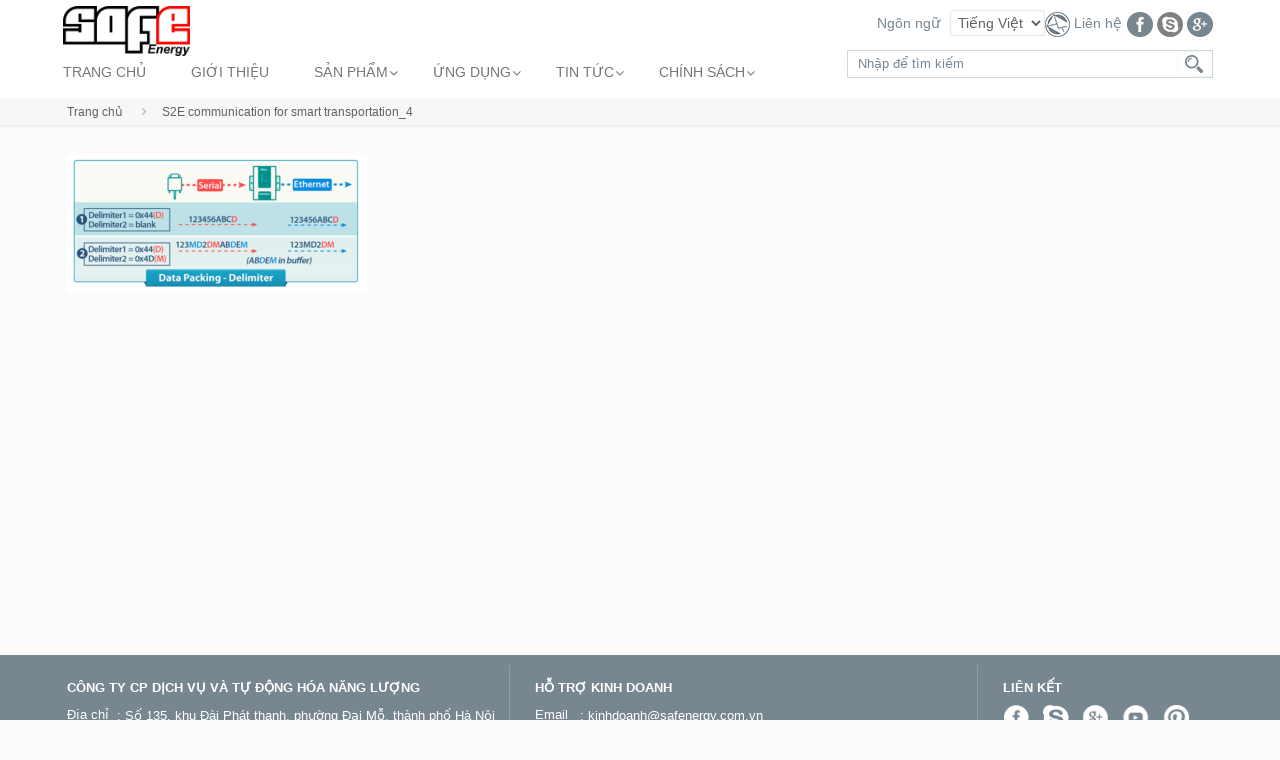

--- FILE ---
content_type: text/html; charset=UTF-8
request_url: https://safenergy.com.vn/toi-uu-truyen-thong-serial-to-ethernet-cho-ung-dung-giao-thong-thong-minh/s2e-communication-for-smart-transportation_4/
body_size: 17842
content:
<!DOCTYPE html><html class="no-js" lang="vi" prefix="og: http://ogp.me/ns#" itemscope itemtype="https://schema.org/WebPage"><head><meta charset="UTF-8" /><meta name="viewport" content="width=device-width, initial-scale=1, maximum-scale=1" /><meta name="description" content="Các sản phẩm và giải pháp cung cấp cho các khách hàng thuộc lĩnh vực  Điện,Dầu khí,Giao thông,Tự động hóa nhà máy,Hàng hải,..." /><meta name="keywords" content="Điện,Dầu khí, Giao thông, Tự động hóa nhà máy, Hàng hải" />  <script async src="https://www.googletagmanager.com/gtag/js?id=UA-106970253-1"></script> <script>window.dataLayer = window.dataLayer || [];
  function gtag(){dataLayer.push(arguments)};
  gtag('js', new Date());

  gtag('config', 'UA-106970253-1');</script> <link rel="shortcut icon" href="https://safenergy.com.vn/wp-content/uploads/2017/07/logo-2.png" /><link rel="apple-touch-icon" href="https://safenergy.com.vn/wp-content/uploads/2017/07/logo-2.png" /><link media="all" href="https://safenergy.com.vn/wp-content/cache/autoptimize/css/autoptimize_284e5729aabec33a0f1bf2f66b9d2d52.css" rel="stylesheet" /><title>S2E communication for smart transportation_4 - SAFEnergy - Đại diện Moxa tại Việt Nam</title>  <script id="mfn-dnmc-config-js">//
window.mfn = {mobile_init:768,nicescroll:40,parallax:"translate3d",responsive:1,retina_js:0};
window.mfn_lightbox = {disable:false,disableMobile:false,title:false,};
window.mfn_sliders = {blog:0,clients:0,offer:0,portfolio:0,shop:0,slider:0,testimonials:0};
//</script> <meta name="description" content="Moxa Việt Nam"/><meta name="keywords" content="MOXA Việt Nam, Switch công nghiệp, bộ chuyển, đổi tín hiệu serial, giải pháp ethernet"/><link rel="canonical" href="https://safenergy.com.vn/toi-uu-truyen-thong-serial-to-ethernet-cho-ung-dung-giao-thong-thong-minh/s2e-communication-for-smart-transportation_4/" /><meta property="og:locale" content="vi_VN" /><meta property="og:type" content="article" /><meta property="og:title" content="S2E communication for smart transportation_4 - SAFEnergy - Đại diện Moxa tại Việt Nam" /><meta property="og:description" content="Moxa Việt Nam" /><meta property="og:url" content="https://safenergy.com.vn/toi-uu-truyen-thong-serial-to-ethernet-cho-ung-dung-giao-thong-thong-minh/s2e-communication-for-smart-transportation_4/" /><meta property="og:site_name" content="SAFEnergy - Đại diện Moxa tại Việt Nam" /><meta property="article:publisher" content="https://www.facebook.com/safenergy.com.vn/?gidzl=3ppXAnxzvd4D8UGe4-BbSWCWuYyAw-HnJ2lZV0_ljY5EAh1q3xcwUavzlITHxUzy4dgwA3KdyZDi6VhbT0" /><meta property="og:image" content="https://safenergy.com.vn/wp-content/uploads/2022/09/S2E-communication-for-smart-transportation_4.png" /><meta property="og:image:secure_url" content="https://safenergy.com.vn/wp-content/uploads/2022/09/S2E-communication-for-smart-transportation_4.png" /><meta name="twitter:card" content="summary" /><meta name="twitter:description" content="Moxa Việt Nam" /><meta name="twitter:title" content="S2E communication for smart transportation_4 - SAFEnergy - Đại diện Moxa tại Việt Nam" /><meta name="twitter:image" content="https://safenergy.com.vn/wp-content/uploads/2022/09/S2E-communication-for-smart-transportation_4.png" /> <script type='application/ld+json'>{"@context":"http:\/\/schema.org","@type":"WebSite","@id":"#website","url":"https:\/\/safenergy.com.vn\/","name":"SAFEnergy - Nh\u00e0 ph\u00e2n ph\u1ed1i c\u1ee7a Moxa t\u1ea1i Vi\u1ec7t Nam","alternateName":"Moxa Vi\u1ec7t Nam, Thi\u1ebft b\u1ecb Truy\u1ec1n th\u00f4ng c\u00f4ng nghi\u1ec7p, T\u1ef1 \u0111\u1ed9ng h\u00f3a","potentialAction":{"@type":"SearchAction","target":"https:\/\/safenergy.com.vn\/?s={search_term_string}","query-input":"required name=search_term_string"}}</script> <link rel='dns-prefetch' href='//maps.googleapis.com' /><link rel='dns-prefetch' href='//s.w.org' /><link rel="alternate" type="application/rss+xml" title="Dòng thông tin SAFEnergy - Đại diện Moxa tại Việt Nam &raquo;" href="https://safenergy.com.vn/feed/" /><link rel="alternate" type="application/rss+xml" title="Dòng phản hồi SAFEnergy - Đại diện Moxa tại Việt Nam &raquo;" href="https://safenergy.com.vn/comments/feed/" /><link rel="alternate" type="application/rss+xml" title="SAFEnergy - Đại diện Moxa tại Việt Nam &raquo; S2E communication for smart transportation_4 Dòng phản hồi" href="https://safenergy.com.vn/toi-uu-truyen-thong-serial-to-ethernet-cho-ung-dung-giao-thong-thong-minh/s2e-communication-for-smart-transportation_4/feed/" /> <script type="text/javascript">window._wpemojiSettings = {"baseUrl":"https:\/\/s.w.org\/images\/core\/emoji\/2.3\/72x72\/","ext":".png","svgUrl":"https:\/\/s.w.org\/images\/core\/emoji\/2.3\/svg\/","svgExt":".svg","source":{"concatemoji":"https:\/\/safenergy.com.vn\/wp-includes\/js\/wp-emoji-release.min.js?ver=4.8.25"}};
			!function(t,a,e){var r,i,n,o=a.createElement("canvas"),l=o.getContext&&o.getContext("2d");function c(t){var e=a.createElement("script");e.src=t,e.defer=e.type="text/javascript",a.getElementsByTagName("head")[0].appendChild(e)}for(n=Array("flag","emoji4"),e.supports={everything:!0,everythingExceptFlag:!0},i=0;i<n.length;i++)e.supports[n[i]]=function(t){var e,a=String.fromCharCode;if(!l||!l.fillText)return!1;switch(l.clearRect(0,0,o.width,o.height),l.textBaseline="top",l.font="600 32px Arial",t){case"flag":return(l.fillText(a(55356,56826,55356,56819),0,0),e=o.toDataURL(),l.clearRect(0,0,o.width,o.height),l.fillText(a(55356,56826,8203,55356,56819),0,0),e===o.toDataURL())?!1:(l.clearRect(0,0,o.width,o.height),l.fillText(a(55356,57332,56128,56423,56128,56418,56128,56421,56128,56430,56128,56423,56128,56447),0,0),e=o.toDataURL(),l.clearRect(0,0,o.width,o.height),l.fillText(a(55356,57332,8203,56128,56423,8203,56128,56418,8203,56128,56421,8203,56128,56430,8203,56128,56423,8203,56128,56447),0,0),e!==o.toDataURL());case"emoji4":return l.fillText(a(55358,56794,8205,9794,65039),0,0),e=o.toDataURL(),l.clearRect(0,0,o.width,o.height),l.fillText(a(55358,56794,8203,9794,65039),0,0),e!==o.toDataURL()}return!1}(n[i]),e.supports.everything=e.supports.everything&&e.supports[n[i]],"flag"!==n[i]&&(e.supports.everythingExceptFlag=e.supports.everythingExceptFlag&&e.supports[n[i]]);e.supports.everythingExceptFlag=e.supports.everythingExceptFlag&&!e.supports.flag,e.DOMReady=!1,e.readyCallback=function(){e.DOMReady=!0},e.supports.everything||(r=function(){e.readyCallback()},a.addEventListener?(a.addEventListener("DOMContentLoaded",r,!1),t.addEventListener("load",r,!1)):(t.attachEvent("onload",r),a.attachEvent("onreadystatechange",function(){"complete"===a.readyState&&e.readyCallback()})),(r=e.source||{}).concatemoji?c(r.concatemoji):r.wpemoji&&r.twemoji&&(c(r.twemoji),c(r.wpemoji)))}(window,document,window._wpemojiSettings);</script> <script type='text/javascript' src='https://safenergy.com.vn/wp-includes/js/jquery/jquery.js?ver=1.12.4'></script> <script type='text/javascript'>var LS_Meta = {"v":"6.5.1"};</script> <meta name="generator" content="Powered by LayerSlider 6.5.1 - Multi-Purpose, Responsive, Parallax, Mobile-Friendly Slider Plugin for WordPress." /><link rel='https://api.w.org/' href='https://safenergy.com.vn/wp-json/' /><link rel="EditURI" type="application/rsd+xml" title="RSD" href="https://safenergy.com.vn/xmlrpc.php?rsd" /><link rel="wlwmanifest" type="application/wlwmanifest+xml" href="https://safenergy.com.vn/wp-includes/wlwmanifest.xml" /><meta name="generator" content="WordPress 4.8.25" /><meta name="generator" content="WooCommerce 3.1.2" /><link rel='shortlink' href='https://safenergy.com.vn/?p=13012' /><link rel="alternate" type="application/json+oembed" href="https://safenergy.com.vn/wp-json/oembed/1.0/embed?url=https%3A%2F%2Fsafenergy.com.vn%2Ftoi-uu-truyen-thong-serial-to-ethernet-cho-ung-dung-giao-thong-thong-minh%2Fs2e-communication-for-smart-transportation_4%2F" /><link rel="alternate" type="text/xml+oembed" href="https://safenergy.com.vn/wp-json/oembed/1.0/embed?url=https%3A%2F%2Fsafenergy.com.vn%2Ftoi-uu-truyen-thong-serial-to-ethernet-cho-ung-dung-giao-thong-thong-minh%2Fs2e-communication-for-smart-transportation_4%2F&#038;format=xml" /> <script type='text/javascript' data-cfasync='false'>var _mmunch = {'front': false, 'page': false, 'post': false, 'category': false, 'author': false, 'search': false, 'attachment': false, 'tag': false};_mmunch['post'] = true; _mmunch['postData'] = {"ID":13012,"post_name":"s2e-communication-for-smart-transportation_4","post_title":"S2E communication for smart transportation_4","post_type":"attachment","post_author":"16","post_status":"inherit"}; _mmunch['postCategories'] = []; _mmunch['postTags'] = false; _mmunch['postAuthor'] = {"name":"Safenergy","ID":16};_mmunch['attachment'] = true;</script><script data-cfasync="false" src="//a.mailmunch.co/app/v1/site.js" id="mailmunch-script" data-plugin="mc_mm" data-mailmunch-site-id="798533" async></script> <!--[if lt IE 9]> <script id="mfn-html5" src="https://html5shiv.googlecode.com/svn/trunk/html5.js"></script> <![endif]--> <noscript><style>.woocommerce-product-gallery{ opacity: 1 !important; }</style></noscript>  <script src='https://www.google.com/recaptcha/api.js'></script> </head><body class="attachment attachment-template-default single single-attachment postid-13012 attachmentid-13012 attachment-png  color-custom style-default button-default layout-full-width if-zoom if-border-hide hide-love header-stack header-magazine sticky-header sticky-tb-color ab-hide subheader-both-left menu-link-color menuo-sub-active menuo-arrows menuo-no-borders logo-no-margin mobile-tb-center mobile-side-slide mobile-mini-ml-lc mobile-header-mini mobile-sticky be-204"><div id="Wrapper"><div id="Header_wrapper" ><header id="Header"><div class="header_placeholder"></div><div id="Top_bar" class="loading"><div class="container"><div class="header-left column two-third"><div class="column one-third hd-logo"><div class="logo"><a id="logo" href="https://safenergy.com.vn" title="SAFEnergy - Đại diện Moxa tại Việt Nam" data-height="60" data-padding="0"><img class="logo-main scale-with-grid" src="https://safenergy.com.vn/wp-content/uploads/2017/07/logo-2.png" data-retina="https://safenergy.com.vn/wp-content/uploads/2017/07/logo-2.png" data-height="285" alt="S2E communication for smart transportation" /><img class="logo-sticky scale-with-grid" src="https://safenergy.com.vn/wp-content/uploads/2017/07/logo-2.png" data-retina="https://safenergy.com.vn/wp-content/uploads/2017/07/logo-2.png" data-height="285" alt="S2E communication for smart transportation" /><img class="logo-mobile scale-with-grid" src="https://safenergy.com.vn/wp-content/uploads/2017/07/logo-2.png" data-retina="https://safenergy.com.vn/wp-content/uploads/2017/07/logo-2.png" data-height="285" alt="S2E communication for smart transportation" /><img class="logo-mobile-sticky scale-with-grid" src="https://safenergy.com.vn/wp-content/uploads/2017/07/logo-2.png" data-retina="https://safenergy.com.vn/wp-content/uploads/2017/07/logo-2.png" data-height="285" alt="S2E communication for smart transportation" /></a></div></div><div class="banner column two-third"></div><div class="menutop column one"><div class="menu_wrapper"> <a class="responsive-menu-toggle " href="#"><i class="icon-menu-fine"></i></a><nav id="ubermenu-main-95-main-menu" class="ubermenu ubermenu-nojs ubermenu-main ubermenu-menu-95 ubermenu-loc-main-menu ubermenu-responsive ubermenu-responsive-single-column ubermenu-responsive-default ubermenu-responsive-nocollapse ubermenu-horizontal ubermenu-transition-shift ubermenu-trigger-hover_intent ubermenu-skin-none  ubermenu-bar-align-full ubermenu-items-align-left ubermenu-disable-submenu-scroll ubermenu-sub-indicators ubermenu-retractors-responsive"><ul id="ubermenu-nav-main-95-main-menu" class="ubermenu-nav"><li id="menu-item-413" class="ubermenu-item ubermenu-item-type-post_type ubermenu-item-object-page ubermenu-item-home ubermenu-item-413 ubermenu-item-level-0 ubermenu-column ubermenu-column-auto" ><a class="ubermenu-target ubermenu-item-layout-default ubermenu-item-layout-text_only" href="https://safenergy.com.vn/" tabindex="0"><span class="ubermenu-target-title ubermenu-target-text">Trang chủ</span><span class="ubermenu-target-divider"> – </span><span class="ubermenu-target-description ubermenu-target-text"> </span></a></li><li id="menu-item-415" class="ubermenu-item ubermenu-item-type-post_type ubermenu-item-object-page ubermenu-item-415 ubermenu-item-level-0 ubermenu-column ubermenu-column-auto" ><a class="ubermenu-target ubermenu-item-layout-default ubermenu-item-layout-text_only" href="https://safenergy.com.vn/gioi-thieu/" tabindex="0"><span class="ubermenu-target-title ubermenu-target-text">Giới thiệu</span><span class="ubermenu-target-divider"> – </span><span class="ubermenu-target-description ubermenu-target-text"> </span></a></li><li id="menu-item-418" class="ubermenu-item ubermenu-item-type-custom ubermenu-item-object-custom ubermenu-item-has-children ubermenu-item-418 ubermenu-item-level-0 ubermenu-column ubermenu-column-auto ubermenu-has-submenu-drop ubermenu-has-submenu-mega" ><a class="ubermenu-target ubermenu-item-layout-default ubermenu-item-layout-text_only" href="#" tabindex="0"><span class="ubermenu-target-title ubermenu-target-text">Sản phẩm</span></a><ul class="ubermenu-submenu ubermenu-submenu-id-418 ubermenu-submenu-type-auto ubermenu-submenu-type-mega ubermenu-submenu-drop ubermenu-submenu-align-full_width" ><li id="menu-item-10575" class="ubermenu-item ubermenu-item-type-custom ubermenu-item-object-custom ubermenu-item-has-children ubermenu-item-10575 ubermenu-item-auto ubermenu-item-header ubermenu-item-level-1 ubermenu-column ubermenu-column-1-3 ubermenu-has-submenu-drop ubermenu-has-submenu-mega" ><a class="ubermenu-target ubermenu-item-layout-default ubermenu-item-layout-text_only" href="#"><span class="ubermenu-target-title ubermenu-target-text">MOXA</span></a><ul class="ubermenu-submenu ubermenu-submenu-id-10575 ubermenu-submenu-type-mega ubermenu-submenu-drop ubermenu-submenu-align-full_width" ><li id="menu-item-10981" class="ubermenu-item ubermenu-item-type-custom ubermenu-item-object-custom ubermenu-item-has-children ubermenu-item-10981 ubermenu-item-auto ubermenu-item-header ubermenu-item-level-2 ubermenu-column ubermenu-column-1-2 ubermenu-has-submenu-stack" ><a class="ubermenu-target ubermenu-item-layout-default ubermenu-item-layout-text_only" href="#"><span class="ubermenu-target-title ubermenu-target-text">Giải pháp Ethernet công nghiệp</span></a><ul class="ubermenu-submenu ubermenu-submenu-id-10981 ubermenu-submenu-type-auto ubermenu-submenu-type-stack" ><li id="menu-item-434" class="ubermenu-item ubermenu-item-type-taxonomy ubermenu-item-object-product_cat ubermenu-item-has-children ubermenu-item-434 ubermenu-item-auto ubermenu-item-normal ubermenu-item-level-3 ubermenu-column ubermenu-column-1-2 ubermenu-has-submenu-stack" ><a class="ubermenu-target ubermenu-item-layout-default ubermenu-item-layout-text_only" href="https://safenergy.com.vn/danh-muc/san-pham/moxa/giai-phap-ethernet-cong-nghiep/switch-ethernet-cong-nghiep/"><span class="ubermenu-target-title ubermenu-target-text">Switch Ethernet công nghiệp</span><span class="ubermenu-target-divider"> – </span><span class="ubermenu-target-description ubermenu-target-text"> </span></a><ul class="ubermenu-submenu ubermenu-submenu-id-434 ubermenu-submenu-type-auto ubermenu-submenu-type-stack" ><li id="menu-item-435" class="ubermenu-item ubermenu-item-type-taxonomy ubermenu-item-object-product_cat ubermenu-item-435 ubermenu-item-auto ubermenu-item-normal ubermenu-item-level-4 ubermenu-column ubermenu-column-auto" ><a class="ubermenu-target ubermenu-item-layout-default ubermenu-item-layout-text_only" href="https://safenergy.com.vn/danh-muc/san-pham/moxa/giai-phap-ethernet-cong-nghiep/switch-ethernet-cong-nghiep/switch-ethernet-61850-3/"><span class="ubermenu-target-title ubermenu-target-text">Switch Ethernet 61850-3</span><span class="ubermenu-target-divider"> – </span><span class="ubermenu-target-description ubermenu-target-text"> </span></a></li><li id="menu-item-436" class="ubermenu-item ubermenu-item-type-taxonomy ubermenu-item-object-product_cat ubermenu-item-436 ubermenu-item-auto ubermenu-item-normal ubermenu-item-level-4 ubermenu-column ubermenu-column-auto" ><a class="ubermenu-target ubermenu-item-layout-default ubermenu-item-layout-text_only" href="https://safenergy.com.vn/danh-muc/san-pham/moxa/giai-phap-ethernet-cong-nghiep/switch-ethernet-cong-nghiep/switch-ethernet-cong-nghiep-din-rail-managed/"><span class="ubermenu-target-title ubermenu-target-text">Switch Ethernet công nghiệp DIN-rail Managed</span><span class="ubermenu-target-divider"> – </span><span class="ubermenu-target-description ubermenu-target-text"> </span></a></li><li id="menu-item-437" class="ubermenu-item ubermenu-item-type-taxonomy ubermenu-item-object-product_cat ubermenu-item-437 ubermenu-item-auto ubermenu-item-normal ubermenu-item-level-4 ubermenu-column ubermenu-column-auto" ><a class="ubermenu-target ubermenu-item-layout-default ubermenu-item-layout-text_only" href="https://safenergy.com.vn/danh-muc/san-pham/moxa/giai-phap-ethernet-cong-nghiep/switch-ethernet-cong-nghiep/switch-ethernet-cong-nghiep-din-rail-unmanaged/"><span class="ubermenu-target-title ubermenu-target-text">Switch Ethernet công nghiệp DIN-rail unmanaged</span><span class="ubermenu-target-divider"> – </span><span class="ubermenu-target-description ubermenu-target-text"> </span></a></li><li id="menu-item-438" class="ubermenu-item ubermenu-item-type-taxonomy ubermenu-item-object-product_cat ubermenu-item-438 ubermenu-item-auto ubermenu-item-normal ubermenu-item-level-4 ubermenu-column ubermenu-column-auto" ><a class="ubermenu-target ubermenu-item-layout-default ubermenu-item-layout-text_only" href="https://safenergy.com.vn/danh-muc/san-pham/moxa/giai-phap-ethernet-cong-nghiep/switch-ethernet-cong-nghiep/switch-ethernet-cong-nghiep-loi-10gb/"><span class="ubermenu-target-title ubermenu-target-text">Switch Ethernet công nghiệp lõi 10Gb</span><span class="ubermenu-target-divider"> – </span><span class="ubermenu-target-description ubermenu-target-text"> </span></a></li><li id="menu-item-439" class="ubermenu-item ubermenu-item-type-taxonomy ubermenu-item-object-product_cat ubermenu-item-439 ubermenu-item-auto ubermenu-item-normal ubermenu-item-level-4 ubermenu-column ubermenu-column-auto" ><a class="ubermenu-target ubermenu-item-layout-default ubermenu-item-layout-text_only" href="https://safenergy.com.vn/danh-muc/san-pham/moxa/giai-phap-ethernet-cong-nghiep/switch-ethernet-cong-nghiep/switch-ethernet-cong-nghiep-rackmount/"><span class="ubermenu-target-title ubermenu-target-text">Switch Ethernet công nghiệp Rackmount</span><span class="ubermenu-target-divider"> – </span><span class="ubermenu-target-description ubermenu-target-text"> </span></a></li><li id="menu-item-440" class="ubermenu-item ubermenu-item-type-taxonomy ubermenu-item-object-product_cat ubermenu-item-440 ubermenu-item-auto ubermenu-item-normal ubermenu-item-level-4 ubermenu-column ubermenu-column-auto" ><a class="ubermenu-target ubermenu-item-layout-default ubermenu-item-layout-text_only" href="https://safenergy.com.vn/danh-muc/san-pham/moxa/giai-phap-ethernet-cong-nghiep/switch-ethernet-cong-nghiep/switch-ethernet-en50155/"><span class="ubermenu-target-title ubermenu-target-text">Switch Ethernet EN50155</span><span class="ubermenu-target-divider"> – </span><span class="ubermenu-target-description ubermenu-target-text"> </span></a></li><li id="menu-item-441" class="ubermenu-item ubermenu-item-type-taxonomy ubermenu-item-object-product_cat ubermenu-item-441 ubermenu-item-auto ubermenu-item-normal ubermenu-item-level-4 ubermenu-column ubermenu-column-auto" ><a class="ubermenu-target ubermenu-item-layout-default ubermenu-item-layout-text_only" href="https://safenergy.com.vn/danh-muc/san-pham/moxa/giai-phap-ethernet-cong-nghiep/switch-ethernet-cong-nghiep/switch-ethernet-thong-minh/"><span class="ubermenu-target-title ubermenu-target-text">Switch Ethernet thông minh</span><span class="ubermenu-target-divider"> – </span><span class="ubermenu-target-description ubermenu-target-text"> </span></a></li><li id="menu-item-443" class="ubermenu-item ubermenu-item-type-taxonomy ubermenu-item-object-product_cat ubermenu-item-443 ubermenu-item-auto ubermenu-item-normal ubermenu-item-level-4 ubermenu-column ubermenu-column-auto" ><a class="ubermenu-target ubermenu-item-layout-default ubermenu-item-layout-text_only" href="https://safenergy.com.vn/danh-muc/san-pham/moxa/giai-phap-ethernet-cong-nghiep/switch-ethernet-cong-nghiep/switch-poe-managed/"><span class="ubermenu-target-title ubermenu-target-text">Switch PoE managed</span><span class="ubermenu-target-divider"> – </span><span class="ubermenu-target-description ubermenu-target-text"> </span></a></li><li id="menu-item-444" class="ubermenu-item ubermenu-item-type-taxonomy ubermenu-item-object-product_cat ubermenu-item-444 ubermenu-item-auto ubermenu-item-normal ubermenu-item-level-4 ubermenu-column ubermenu-column-auto" ><a class="ubermenu-target ubermenu-item-layout-default ubermenu-item-layout-text_only" href="https://safenergy.com.vn/danh-muc/san-pham/moxa/giai-phap-ethernet-cong-nghiep/switch-ethernet-cong-nghiep/switch-poe-unmanaged/"><span class="ubermenu-target-title ubermenu-target-text">Switch PoE unmanaged</span><span class="ubermenu-target-divider"> – </span><span class="ubermenu-target-description ubermenu-target-text"> </span></a></li></ul></li><li id="menu-item-473" class="ubermenu-item ubermenu-item-type-taxonomy ubermenu-item-object-product_cat ubermenu-item-has-children ubermenu-item-473 ubermenu-item-auto ubermenu-item-normal ubermenu-item-level-3 ubermenu-column ubermenu-column-1-2 ubermenu-has-submenu-stack" ><a class="ubermenu-target ubermenu-item-layout-default ubermenu-item-layout-text_only" href="https://safenergy.com.vn/danh-muc/san-pham/moxa/giai-phap-ethernet-cong-nghiep/cellular-cong-nghiep/"><span class="ubermenu-target-title ubermenu-target-text">Cellular công nghiệp</span><span class="ubermenu-target-divider"> – </span><span class="ubermenu-target-description ubermenu-target-text"> </span></a><ul class="ubermenu-submenu ubermenu-submenu-id-473 ubermenu-submenu-type-auto ubermenu-submenu-type-stack" ><li id="menu-item-475" class="ubermenu-item ubermenu-item-type-taxonomy ubermenu-item-object-product_cat ubermenu-item-475 ubermenu-item-auto ubermenu-item-normal ubermenu-item-level-4 ubermenu-column ubermenu-column-auto" ><a class="ubermenu-target ubermenu-item-layout-default ubermenu-item-layout-text_only" href="https://safenergy.com.vn/danh-muc/san-pham/moxa/giai-phap-ethernet-cong-nghiep/cellular-cong-nghiep/cellular-modems-cong-nghiep/"><span class="ubermenu-target-title ubermenu-target-text">Cellular Modems công nghiệp</span><span class="ubermenu-target-divider"> – </span><span class="ubermenu-target-description ubermenu-target-text"> </span></a></li><li id="menu-item-474" class="ubermenu-item ubermenu-item-type-taxonomy ubermenu-item-object-product_cat ubermenu-item-474 ubermenu-item-auto ubermenu-item-normal ubermenu-item-level-4 ubermenu-column ubermenu-column-auto" ><a class="ubermenu-target ubermenu-item-layout-default ubermenu-item-layout-text_only" href="https://safenergy.com.vn/danh-muc/san-pham/moxa/giai-phap-ethernet-cong-nghiep/cellular-cong-nghiep/cellular-gateways-cong-nghiep/"><span class="ubermenu-target-title ubermenu-target-text">Cellular Gateways công nghiệp</span><span class="ubermenu-target-divider"> – </span><span class="ubermenu-target-description ubermenu-target-text"> </span></a></li><li id="menu-item-476" class="ubermenu-item ubermenu-item-type-taxonomy ubermenu-item-object-product_cat ubermenu-item-476 ubermenu-item-auto ubermenu-item-normal ubermenu-item-level-4 ubermenu-column ubermenu-column-auto" ><a class="ubermenu-target ubermenu-item-layout-default ubermenu-item-layout-text_only" href="https://safenergy.com.vn/danh-muc/san-pham/moxa/giai-phap-ethernet-cong-nghiep/cellular-cong-nghiep/cellular-routers-cong-nghiep/"><span class="ubermenu-target-title ubermenu-target-text">Cellular Routers công nghiệp</span><span class="ubermenu-target-divider"> – </span><span class="ubermenu-target-description ubermenu-target-text"> </span></a></li></ul></li><li id="menu-item-477" class="ubermenu-item ubermenu-item-type-taxonomy ubermenu-item-object-product_cat ubermenu-item-477 ubermenu-item-auto ubermenu-item-normal ubermenu-item-level-3 ubermenu-column ubermenu-column-1-2" ><a class="ubermenu-target ubermenu-item-layout-default ubermenu-item-layout-text_only" href="https://safenergy.com.vn/danh-muc/san-pham/moxa/giai-phap-ethernet-cong-nghiep/thiet-bi-dinh-tuyen-bao-mat-cong-nghiep/"><span class="ubermenu-target-title ubermenu-target-text">Thiết bị định tuyến bảo mật công nghiệp</span><span class="ubermenu-target-divider"> – </span><span class="ubermenu-target-description ubermenu-target-text"> </span></a></li><li id="menu-item-478" class="ubermenu-item ubermenu-item-type-taxonomy ubermenu-item-object-product_cat ubermenu-item-has-children ubermenu-item-478 ubermenu-item-auto ubermenu-item-normal ubermenu-item-level-3 ubermenu-column ubermenu-column-1-2 ubermenu-has-submenu-stack" ><a class="ubermenu-target ubermenu-item-layout-default ubermenu-item-layout-text_only" href="https://safenergy.com.vn/danh-muc/san-pham/moxa/giai-phap-ethernet-cong-nghiep/gateway-ethernet-cong-nghiep/"><span class="ubermenu-target-title ubermenu-target-text">Gateway Ethernet công nghiệp</span><span class="ubermenu-target-divider"> – </span><span class="ubermenu-target-description ubermenu-target-text"> </span></a><ul class="ubermenu-submenu ubermenu-submenu-id-478 ubermenu-submenu-type-auto ubermenu-submenu-type-stack" ><li id="menu-item-479" class="ubermenu-item ubermenu-item-type-taxonomy ubermenu-item-object-product_cat ubermenu-item-479 ubermenu-item-auto ubermenu-item-normal ubermenu-item-level-4 ubermenu-column ubermenu-column-auto" ><a class="ubermenu-target ubermenu-item-layout-default ubermenu-item-layout-text_only" href="https://safenergy.com.vn/danh-muc/san-pham/moxa/giai-phap-ethernet-cong-nghiep/gateway-ethernet-cong-nghiep/ethernetip-gateways/"><span class="ubermenu-target-title ubermenu-target-text">EtherNet/IP Gateways</span><span class="ubermenu-target-divider"> – </span><span class="ubermenu-target-description ubermenu-target-text"> </span></a></li><li id="menu-item-480" class="ubermenu-item ubermenu-item-type-taxonomy ubermenu-item-object-product_cat ubermenu-item-480 ubermenu-item-auto ubermenu-item-normal ubermenu-item-level-4 ubermenu-column ubermenu-column-auto" ><a class="ubermenu-target ubermenu-item-layout-default ubermenu-item-layout-text_only" href="https://safenergy.com.vn/danh-muc/san-pham/moxa/giai-phap-ethernet-cong-nghiep/gateway-ethernet-cong-nghiep/modbus-tcp-gateways/"><span class="ubermenu-target-title ubermenu-target-text">Modbus TCP Gateways</span><span class="ubermenu-target-divider"> – </span><span class="ubermenu-target-description ubermenu-target-text"> </span></a></li><li id="menu-item-481" class="ubermenu-item ubermenu-item-type-taxonomy ubermenu-item-object-product_cat ubermenu-item-481 ubermenu-item-auto ubermenu-item-normal ubermenu-item-level-4 ubermenu-column ubermenu-column-auto" ><a class="ubermenu-target ubermenu-item-layout-default ubermenu-item-layout-text_only" href="https://safenergy.com.vn/danh-muc/san-pham/moxa/giai-phap-ethernet-cong-nghiep/gateway-ethernet-cong-nghiep/profinet-gateways/"><span class="ubermenu-target-title ubermenu-target-text">PROFINET Gateways</span><span class="ubermenu-target-divider"> – </span><span class="ubermenu-target-description ubermenu-target-text"> </span></a></li></ul></li><li id="menu-item-10568" class="ubermenu-item ubermenu-item-type-taxonomy ubermenu-item-object-product_cat ubermenu-item-has-children ubermenu-item-10568 ubermenu-item-auto ubermenu-item-normal ubermenu-item-level-3 ubermenu-column ubermenu-column-1-2 ubermenu-has-submenu-stack" ><a class="ubermenu-target ubermenu-item-layout-default ubermenu-item-layout-text_only" href="https://safenergy.com.vn/danh-muc/san-pham/moxa/giai-phap-ethernet-cong-nghiep/chuyen-doi-giao-dien-truyen-thong/"><span class="ubermenu-target-title ubermenu-target-text">Chuyển đổi giao diện truyền thông</span><span class="ubermenu-target-divider"> – </span><span class="ubermenu-target-description ubermenu-target-text"> </span></a><ul class="ubermenu-submenu ubermenu-submenu-id-10568 ubermenu-submenu-type-auto ubermenu-submenu-type-stack" ><li id="menu-item-10569" class="ubermenu-item ubermenu-item-type-taxonomy ubermenu-item-object-product_cat ubermenu-item-10569 ubermenu-item-auto ubermenu-item-normal ubermenu-item-level-4 ubermenu-column ubermenu-column-auto" ><a class="ubermenu-target ubermenu-item-layout-default ubermenu-item-layout-text_only" href="https://safenergy.com.vn/danh-muc/san-pham/moxa/giai-phap-ethernet-cong-nghiep/chuyen-doi-giao-dien-truyen-thong/bo-chuyen-doi-quang-dien/"><span class="ubermenu-target-title ubermenu-target-text">Bộ chuyển đổi quang điện</span><span class="ubermenu-target-divider"> – </span><span class="ubermenu-target-description ubermenu-target-text"> </span></a></li><li id="menu-item-10570" class="ubermenu-item ubermenu-item-type-taxonomy ubermenu-item-object-product_cat ubermenu-item-10570 ubermenu-item-auto ubermenu-item-normal ubermenu-item-level-4 ubermenu-column ubermenu-column-auto" ><a class="ubermenu-target ubermenu-item-layout-default ubermenu-item-layout-text_only" href="https://safenergy.com.vn/danh-muc/san-pham/moxa/giai-phap-ethernet-cong-nghiep/chuyen-doi-giao-dien-truyen-thong/dsl-ethernet-extender/"><span class="ubermenu-target-title ubermenu-target-text">DSL Ethernet Extender</span><span class="ubermenu-target-divider"> – </span><span class="ubermenu-target-description ubermenu-target-text"> </span></a></li></ul></li><li id="menu-item-482" class="ubermenu-item ubermenu-item-type-taxonomy ubermenu-item-object-product_cat ubermenu-item-has-children ubermenu-item-482 ubermenu-item-auto ubermenu-item-normal ubermenu-item-level-3 ubermenu-column ubermenu-column-1-2 ubermenu-has-submenu-stack" ><a class="ubermenu-target ubermenu-item-layout-default ubermenu-item-layout-text_only" href="https://safenergy.com.vn/danh-muc/san-pham/moxa/giai-phap-ethernet-cong-nghiep/phan-mem-quan-ly-mang/"><span class="ubermenu-target-title ubermenu-target-text">Phần mềm quản lý mạng</span><span class="ubermenu-target-divider"> – </span><span class="ubermenu-target-description ubermenu-target-text"> </span></a><ul class="ubermenu-submenu ubermenu-submenu-id-482 ubermenu-submenu-type-auto ubermenu-submenu-type-stack" ><li id="menu-item-483" class="ubermenu-item ubermenu-item-type-taxonomy ubermenu-item-object-product_cat ubermenu-item-483 ubermenu-item-auto ubermenu-item-normal ubermenu-item-level-4 ubermenu-column ubermenu-column-auto" ><a class="ubermenu-target ubermenu-item-layout-default ubermenu-item-layout-text_only" href="https://safenergy.com.vn/danh-muc/san-pham/moxa/giai-phap-ethernet-cong-nghiep/phan-mem-quan-ly-mang/network-management-software/"><span class="ubermenu-target-title ubermenu-target-text">Network Management Software</span><span class="ubermenu-target-divider"> – </span><span class="ubermenu-target-description ubermenu-target-text"> </span></a></li><li id="menu-item-484" class="ubermenu-item ubermenu-item-type-taxonomy ubermenu-item-object-product_cat ubermenu-item-484 ubermenu-item-auto ubermenu-item-normal ubermenu-item-level-4 ubermenu-column ubermenu-column-auto" ><a class="ubermenu-target ubermenu-item-layout-default ubermenu-item-layout-text_only" href="https://safenergy.com.vn/danh-muc/san-pham/moxa/giai-phap-ethernet-cong-nghiep/phan-mem-quan-ly-mang/opc-server/"><span class="ubermenu-target-title ubermenu-target-text">OPC Server</span><span class="ubermenu-target-divider"> – </span><span class="ubermenu-target-description ubermenu-target-text"> </span></a></li></ul></li><li id="menu-item-485" class="ubermenu-item ubermenu-item-type-taxonomy ubermenu-item-object-product_cat ubermenu-item-has-children ubermenu-item-485 ubermenu-item-auto ubermenu-item-normal ubermenu-item-level-3 ubermenu-column ubermenu-column-1-2 ubermenu-has-submenu-stack" ><a class="ubermenu-target ubermenu-item-layout-default ubermenu-item-layout-text_only" href="https://safenergy.com.vn/danh-muc/san-pham/moxa/giai-phap-ethernet-cong-nghiep/phu-kien-mang/"><span class="ubermenu-target-title ubermenu-target-text">Phụ kiện mạng</span><span class="ubermenu-target-divider"> – </span><span class="ubermenu-target-description ubermenu-target-text"> </span></a><ul class="ubermenu-submenu ubermenu-submenu-id-485 ubermenu-submenu-type-auto ubermenu-submenu-type-stack" ><li id="menu-item-486" class="ubermenu-item ubermenu-item-type-taxonomy ubermenu-item-object-product_cat ubermenu-item-486 ubermenu-item-auto ubermenu-item-normal ubermenu-item-level-4 ubermenu-column ubermenu-column-auto" ><a class="ubermenu-target ubermenu-item-layout-default ubermenu-item-layout-text_only" href="https://safenergy.com.vn/danh-muc/san-pham/moxa/giai-phap-ethernet-cong-nghiep/phu-kien-mang/bo-nguon/"><span class="ubermenu-target-title ubermenu-target-text">Bộ nguồn</span><span class="ubermenu-target-divider"> – </span><span class="ubermenu-target-description ubermenu-target-text"> </span></a></li><li id="menu-item-487" class="ubermenu-item ubermenu-item-type-taxonomy ubermenu-item-object-product_cat ubermenu-item-487 ubermenu-item-auto ubermenu-item-normal ubermenu-item-level-4 ubermenu-column ubermenu-column-auto" ><a class="ubermenu-target ubermenu-item-layout-default ubermenu-item-layout-text_only" href="https://safenergy.com.vn/danh-muc/san-pham/moxa/giai-phap-ethernet-cong-nghiep/phu-kien-mang/khoi-bypass-soi-quang/"><span class="ubermenu-target-title ubermenu-target-text">Khối bypass sợi quang</span><span class="ubermenu-target-divider"> – </span><span class="ubermenu-target-description ubermenu-target-text"> </span></a></li><li id="menu-item-488" class="ubermenu-item ubermenu-item-type-taxonomy ubermenu-item-object-product_cat ubermenu-item-488 ubermenu-item-auto ubermenu-item-normal ubermenu-item-level-4 ubermenu-column ubermenu-column-auto" ><a class="ubermenu-target ubermenu-item-layout-default ubermenu-item-layout-text_only" href="https://safenergy.com.vn/danh-muc/san-pham/moxa/giai-phap-ethernet-cong-nghiep/phu-kien-mang/module-ethernet-sfp/"><span class="ubermenu-target-title ubermenu-target-text">Module Ethernet SFP</span><span class="ubermenu-target-divider"> – </span><span class="ubermenu-target-description ubermenu-target-text"> </span></a></li><li id="menu-item-489" class="ubermenu-item ubermenu-item-type-taxonomy ubermenu-item-object-product_cat ubermenu-item-489 ubermenu-item-auto ubermenu-item-normal ubermenu-item-level-4 ubermenu-column ubermenu-column-auto" ><a class="ubermenu-target ubermenu-item-layout-default ubermenu-item-layout-text_only" href="https://safenergy.com.vn/danh-muc/san-pham/moxa/giai-phap-ethernet-cong-nghiep/phu-kien-mang/phu-kien-thiet-bi-khong-day/"><span class="ubermenu-target-title ubermenu-target-text">Phụ kiện thiết bị không dây</span><span class="ubermenu-target-divider"> – </span><span class="ubermenu-target-description ubermenu-target-text"> </span></a></li><li id="menu-item-12100" class="ubermenu-item ubermenu-item-type-taxonomy ubermenu-item-object-product_cat ubermenu-item-12100 ubermenu-item-auto ubermenu-item-normal ubermenu-item-level-4 ubermenu-column ubermenu-column-auto" ><a class="ubermenu-target ubermenu-item-layout-default ubermenu-item-layout-text_only" href="https://safenergy.com.vn/danh-muc/san-pham/moxa/giai-phap-ethernet-cong-nghiep/phu-kien-mang/thiet-bi-cau-hinh-du-phong-tu-dong/"><span class="ubermenu-target-title ubermenu-target-text">Thiết bị sao lưu cấu hình tự động</span><span class="ubermenu-target-divider"> – </span><span class="ubermenu-target-description ubermenu-target-text"> </span></a></li></ul></li><li id="menu-item-490" class="ubermenu-item ubermenu-item-type-taxonomy ubermenu-item-object-product_cat ubermenu-item-has-children ubermenu-item-490 ubermenu-item-auto ubermenu-item-normal ubermenu-item-level-3 ubermenu-column ubermenu-column-1-2 ubermenu-has-submenu-stack" ><a class="ubermenu-target ubermenu-item-layout-default ubermenu-item-layout-text_only" href="https://safenergy.com.vn/danh-muc/san-pham/moxa/giai-phap-ethernet-cong-nghiep/thiet-bi-mang-khong-day-cong-nghiep/"><span class="ubermenu-target-title ubermenu-target-text">Thiết bị mạng không dây công nghiệp</span><span class="ubermenu-target-divider"> – </span><span class="ubermenu-target-description ubermenu-target-text"> </span></a><ul class="ubermenu-submenu ubermenu-submenu-id-490 ubermenu-submenu-type-auto ubermenu-submenu-type-stack" ><li id="menu-item-493" class="ubermenu-item ubermenu-item-type-taxonomy ubermenu-item-object-product_cat ubermenu-item-493 ubermenu-item-auto ubermenu-item-normal ubermenu-item-level-4 ubermenu-column ubermenu-column-auto" ><a class="ubermenu-target ubermenu-item-layout-default ubermenu-item-layout-text_only" href="https://safenergy.com.vn/danh-muc/san-pham/moxa/giai-phap-ethernet-cong-nghiep/thiet-bi-mang-khong-day-cong-nghiep/single-radio-wireless-apbridgeclient/"><span class="ubermenu-target-title ubermenu-target-text">Single-Radio Wireless AP/Bridge/Client</span><span class="ubermenu-target-divider"> – </span><span class="ubermenu-target-description ubermenu-target-text"> </span></a></li><li id="menu-item-492" class="ubermenu-item ubermenu-item-type-taxonomy ubermenu-item-object-product_cat ubermenu-item-492 ubermenu-item-auto ubermenu-item-normal ubermenu-item-level-4 ubermenu-column ubermenu-column-auto" ><a class="ubermenu-target ubermenu-item-layout-default ubermenu-item-layout-text_only" href="https://safenergy.com.vn/danh-muc/san-pham/moxa/giai-phap-ethernet-cong-nghiep/thiet-bi-mang-khong-day-cong-nghiep/rail-wireless-lan/"><span class="ubermenu-target-title ubermenu-target-text">Rail Wireless LAN</span><span class="ubermenu-target-divider"> – </span><span class="ubermenu-target-description ubermenu-target-text"> </span></a></li></ul></li><li id="menu-item-494" class="ubermenu-item ubermenu-item-type-taxonomy ubermenu-item-object-product_cat ubermenu-item-has-children ubermenu-item-494 ubermenu-item-auto ubermenu-item-normal ubermenu-item-level-3 ubermenu-column ubermenu-column-1-2 ubermenu-has-submenu-stack" ><a class="ubermenu-target ubermenu-item-layout-default ubermenu-item-layout-text_only" href="https://safenergy.com.vn/danh-muc/san-pham/moxa/giai-phap-ethernet-cong-nghiep/san-pham-cho-thi-truong-chuyen-biet/"><span class="ubermenu-target-title ubermenu-target-text">Sản phẩm cho thị trường chuyên biệt</span><span class="ubermenu-target-divider"> – </span><span class="ubermenu-target-description ubermenu-target-text"> </span></a><ul class="ubermenu-submenu ubermenu-submenu-id-494 ubermenu-submenu-type-auto ubermenu-submenu-type-stack" ><li id="menu-item-495" class="ubermenu-item ubermenu-item-type-taxonomy ubermenu-item-object-product_cat ubermenu-item-495 ubermenu-item-auto ubermenu-item-normal ubermenu-item-level-4 ubermenu-column ubermenu-column-auto" ><a class="ubermenu-target ubermenu-item-layout-default ubermenu-item-layout-text_only" href="https://safenergy.com.vn/danh-muc/san-pham/moxa/giai-phap-ethernet-cong-nghiep/san-pham-cho-thi-truong-chuyen-biet/duong-sat/"><span class="ubermenu-target-title ubermenu-target-text">Đường sắt</span><span class="ubermenu-target-divider"> – </span><span class="ubermenu-target-description ubermenu-target-text"> </span></a></li><li id="menu-item-496" class="ubermenu-item ubermenu-item-type-taxonomy ubermenu-item-object-product_cat ubermenu-item-496 ubermenu-item-auto ubermenu-item-normal ubermenu-item-level-4 ubermenu-column ubermenu-column-auto" ><a class="ubermenu-target ubermenu-item-layout-default ubermenu-item-layout-text_only" href="https://safenergy.com.vn/danh-muc/san-pham/moxa/giai-phap-ethernet-cong-nghiep/san-pham-cho-thi-truong-chuyen-biet/tram-dien/"><span class="ubermenu-target-title ubermenu-target-text">Trạm điện</span><span class="ubermenu-target-divider"> – </span><span class="ubermenu-target-description ubermenu-target-text"> </span></a></li></ul></li></ul></li><li id="menu-item-10982" class="ubermenu-item ubermenu-item-type-custom ubermenu-item-object-custom ubermenu-item-has-children ubermenu-item-10982 ubermenu-item-auto ubermenu-item-header ubermenu-item-level-2 ubermenu-column ubermenu-column-1-4 ubermenu-has-submenu-stack" ><a class="ubermenu-target ubermenu-item-layout-default ubermenu-item-layout-text_only" href="#"><span class="ubermenu-target-title ubermenu-target-text">Máy tính công nghiệp</span></a><ul class="ubermenu-submenu ubermenu-submenu-id-10982 ubermenu-submenu-type-auto ubermenu-submenu-type-stack" ><li id="menu-item-498" class="ubermenu-item ubermenu-item-type-taxonomy ubermenu-item-object-product_cat ubermenu-item-has-children ubermenu-item-498 ubermenu-item-auto ubermenu-item-normal ubermenu-item-level-3 ubermenu-column ubermenu-column-auto ubermenu-has-submenu-stack" ><a class="ubermenu-target ubermenu-item-layout-default ubermenu-item-layout-text_only" href="https://safenergy.com.vn/danh-muc/san-pham/moxa/may-tinh-cong-nghiep/may-tinh-cho-thi-truong-chuyen-biet/"><span class="ubermenu-target-title ubermenu-target-text">Máy tính cho thị trường chuyên biệt</span><span class="ubermenu-target-divider"> – </span><span class="ubermenu-target-description ubermenu-target-text"> </span></a><ul class="ubermenu-submenu ubermenu-submenu-id-498 ubermenu-submenu-type-auto ubermenu-submenu-type-stack" ><li id="menu-item-499" class="ubermenu-item ubermenu-item-type-taxonomy ubermenu-item-object-product_cat ubermenu-item-499 ubermenu-item-auto ubermenu-item-normal ubermenu-item-level-4 ubermenu-column ubermenu-column-auto" ><a class="ubermenu-target ubermenu-item-layout-default ubermenu-item-layout-text_only" href="https://safenergy.com.vn/danh-muc/san-pham/moxa/may-tinh-cong-nghiep/may-tinh-cho-thi-truong-chuyen-biet/dau-khi/"><span class="ubermenu-target-title ubermenu-target-text">Dầu khí</span><span class="ubermenu-target-divider"> – </span><span class="ubermenu-target-description ubermenu-target-text"> </span></a></li><li id="menu-item-500" class="ubermenu-item ubermenu-item-type-taxonomy ubermenu-item-object-product_cat ubermenu-item-500 ubermenu-item-auto ubermenu-item-normal ubermenu-item-level-4 ubermenu-column ubermenu-column-auto" ><a class="ubermenu-target ubermenu-item-layout-default ubermenu-item-layout-text_only" href="https://safenergy.com.vn/danh-muc/san-pham/moxa/may-tinh-cong-nghiep/may-tinh-cho-thi-truong-chuyen-biet/duong-sat-may-tinh-cho-thi-truong-chuyen-biet/"><span class="ubermenu-target-title ubermenu-target-text">Đường sắt</span><span class="ubermenu-target-divider"> – </span><span class="ubermenu-target-description ubermenu-target-text"> </span></a></li><li id="menu-item-501" class="ubermenu-item ubermenu-item-type-taxonomy ubermenu-item-object-product_cat ubermenu-item-501 ubermenu-item-auto ubermenu-item-normal ubermenu-item-level-4 ubermenu-column ubermenu-column-auto" ><a class="ubermenu-target ubermenu-item-layout-default ubermenu-item-layout-text_only" href="https://safenergy.com.vn/danh-muc/san-pham/moxa/may-tinh-cong-nghiep/may-tinh-cho-thi-truong-chuyen-biet/hang-hai/"><span class="ubermenu-target-title ubermenu-target-text">Hàng hải</span><span class="ubermenu-target-divider"> – </span><span class="ubermenu-target-description ubermenu-target-text"> </span></a></li><li id="menu-item-502" class="ubermenu-item ubermenu-item-type-taxonomy ubermenu-item-object-product_cat ubermenu-item-502 ubermenu-item-auto ubermenu-item-normal ubermenu-item-level-4 ubermenu-column ubermenu-column-auto" ><a class="ubermenu-target ubermenu-item-layout-default ubermenu-item-layout-text_only" href="https://safenergy.com.vn/danh-muc/san-pham/moxa/may-tinh-cong-nghiep/may-tinh-cho-thi-truong-chuyen-biet/may-tinh-cho-tram-dien/"><span class="ubermenu-target-title ubermenu-target-text">Trạm điện</span><span class="ubermenu-target-divider"> – </span><span class="ubermenu-target-description ubermenu-target-text"> </span></a></li></ul></li><li id="menu-item-503" class="ubermenu-item ubermenu-item-type-taxonomy ubermenu-item-object-product_cat ubermenu-item-503 ubermenu-item-auto ubermenu-item-normal ubermenu-item-level-3 ubermenu-column ubermenu-column-auto" ><a class="ubermenu-target ubermenu-item-layout-default ubermenu-item-layout-text_only" href="https://safenergy.com.vn/danh-muc/san-pham/moxa/may-tinh-cong-nghiep/may-tinh-khong-day/"><span class="ubermenu-target-title ubermenu-target-text">Máy tính không dây</span><span class="ubermenu-target-divider"> – </span><span class="ubermenu-target-description ubermenu-target-text"> </span></a></li><li id="menu-item-505" class="ubermenu-item ubermenu-item-type-taxonomy ubermenu-item-object-product_cat ubermenu-item-505 ubermenu-item-auto ubermenu-item-normal ubermenu-item-level-3 ubermenu-column ubermenu-column-auto" ><a class="ubermenu-target ubermenu-item-layout-default ubermenu-item-layout-text_only" href="https://safenergy.com.vn/danh-muc/san-pham/moxa/may-tinh-cong-nghiep/may-tinh-nho-gon-khong-quat/"><span class="ubermenu-target-title ubermenu-target-text">Máy tính nhỏ gọn, không quạt</span><span class="ubermenu-target-divider"> – </span><span class="ubermenu-target-description ubermenu-target-text"> </span></a></li><li id="menu-item-504" class="ubermenu-item ubermenu-item-type-taxonomy ubermenu-item-object-product_cat ubermenu-item-504 ubermenu-item-auto ubermenu-item-normal ubermenu-item-level-3 ubermenu-column ubermenu-column-auto" ><a class="ubermenu-target ubermenu-item-layout-default ubermenu-item-layout-text_only" href="https://safenergy.com.vn/danh-muc/san-pham/moxa/may-tinh-cong-nghiep/may-tinh-lam-viec-o-dai-nhiet-do-rong/"><span class="ubermenu-target-title ubermenu-target-text">Máy tính làm việc ở dải nhiệt độ rộng</span><span class="ubermenu-target-divider"> – </span><span class="ubermenu-target-description ubermenu-target-text"> </span></a></li><li id="menu-item-506" class="ubermenu-item ubermenu-item-type-taxonomy ubermenu-item-object-product_cat ubermenu-item-506 ubermenu-item-auto ubermenu-item-normal ubermenu-item-level-3 ubermenu-column ubermenu-column-auto" ><a class="ubermenu-target ubermenu-item-layout-default ubermenu-item-layout-text_only" href="https://safenergy.com.vn/danh-muc/san-pham/moxa/may-tinh-cong-nghiep/man-hinh-va-may-tinh-kieu-panel/"><span class="ubermenu-target-title ubermenu-target-text">Màn hình và máy tính kiểu panel</span><span class="ubermenu-target-divider"> – </span><span class="ubermenu-target-description ubermenu-target-text"> </span></a></li><li id="menu-item-507" class="ubermenu-item ubermenu-item-type-taxonomy ubermenu-item-object-product_cat ubermenu-item-507 ubermenu-item-auto ubermenu-item-normal ubermenu-item-level-3 ubermenu-column ubermenu-column-auto" ><a class="ubermenu-target ubermenu-item-layout-default ubermenu-item-layout-text_only" href="https://safenergy.com.vn/danh-muc/san-pham/moxa/may-tinh-cong-nghiep/phan-mem-loi/"><span class="ubermenu-target-title ubermenu-target-text">Phần mềm lõi</span><span class="ubermenu-target-divider"> – </span><span class="ubermenu-target-description ubermenu-target-text"> </span></a></li></ul></li><li id="menu-item-10984" class="ubermenu-item ubermenu-item-type-custom ubermenu-item-object-custom ubermenu-item-has-children ubermenu-item-10984 ubermenu-item-auto ubermenu-item-header ubermenu-item-level-2 ubermenu-column ubermenu-column-1-4 ubermenu-has-submenu-stack" ><a class="ubermenu-target ubermenu-item-layout-default ubermenu-item-layout-text_only" href="#"><span class="ubermenu-target-title ubermenu-target-text">Truyền thông nối tiếp</span></a><ul class="ubermenu-submenu ubermenu-submenu-id-10984 ubermenu-submenu-type-auto ubermenu-submenu-type-stack" ><li id="menu-item-509" class="ubermenu-item ubermenu-item-type-taxonomy ubermenu-item-object-product_cat ubermenu-item-509 ubermenu-item-auto ubermenu-item-normal ubermenu-item-level-3 ubermenu-column ubermenu-column-auto" ><a class="ubermenu-target ubermenu-item-layout-default ubermenu-item-layout-text_only" href="https://safenergy.com.vn/danh-muc/san-pham/moxa/truyen-thong-noi-tiep/san-pham-mang-nhung/"><span class="ubermenu-target-title ubermenu-target-text">Sản phẩm mạng nhúng</span><span class="ubermenu-target-divider"> – </span><span class="ubermenu-target-description ubermenu-target-text"> </span></a></li><li id="menu-item-510" class="ubermenu-item ubermenu-item-type-taxonomy ubermenu-item-object-product_cat ubermenu-item-510 ubermenu-item-auto ubermenu-item-normal ubermenu-item-level-3 ubermenu-column ubermenu-column-auto" ><a class="ubermenu-target ubermenu-item-layout-default ubermenu-item-layout-text_only" href="https://safenergy.com.vn/danh-muc/san-pham/moxa/truyen-thong-noi-tiep/serial-device-servers/"><span class="ubermenu-target-title ubermenu-target-text">Serial Device Servers</span><span class="ubermenu-target-divider"> – </span><span class="ubermenu-target-description ubermenu-target-text"> </span></a></li><li id="menu-item-512" class="ubermenu-item ubermenu-item-type-taxonomy ubermenu-item-object-product_cat ubermenu-item-512 ubermenu-item-auto ubermenu-item-normal ubermenu-item-level-3 ubermenu-column ubermenu-column-auto" ><a class="ubermenu-target ubermenu-item-layout-default ubermenu-item-layout-text_only" href="https://safenergy.com.vn/danh-muc/san-pham/moxa/truyen-thong-noi-tiep/giai-phap-fieldbus/"><span class="ubermenu-target-title ubermenu-target-text">Giải pháp Fieldbus</span><span class="ubermenu-target-divider"> – </span><span class="ubermenu-target-description ubermenu-target-text"> </span></a></li><li id="menu-item-511" class="ubermenu-item ubermenu-item-type-taxonomy ubermenu-item-object-product_cat ubermenu-item-511 ubermenu-item-auto ubermenu-item-normal ubermenu-item-level-3 ubermenu-column ubermenu-column-auto" ><a class="ubermenu-target ubermenu-item-layout-default ubermenu-item-layout-text_only" href="https://safenergy.com.vn/danh-muc/san-pham/moxa/truyen-thong-noi-tiep/bo-mach-nhieu-cong-serial/"><span class="ubermenu-target-title ubermenu-target-text">Bo mạch nhiều cổng serial</span><span class="ubermenu-target-divider"> – </span><span class="ubermenu-target-description ubermenu-target-text"> </span></a></li><li id="menu-item-515" class="ubermenu-item ubermenu-item-type-taxonomy ubermenu-item-object-product_cat ubermenu-item-515 ubermenu-item-auto ubermenu-item-normal ubermenu-item-level-3 ubermenu-column ubermenu-column-auto" ><a class="ubermenu-target ubermenu-item-layout-default ubermenu-item-layout-text_only" href="https://safenergy.com.vn/danh-muc/san-pham/moxa/truyen-thong-noi-tiep/thiet-bi-chuyen-doi-usb-cong-nghiephub/"><span class="ubermenu-target-title ubermenu-target-text">Thiết bị chuyển đổi USB công nghiệp/Hub</span><span class="ubermenu-target-divider"> – </span><span class="ubermenu-target-description ubermenu-target-text"> </span></a></li><li id="menu-item-514" class="ubermenu-item ubermenu-item-type-taxonomy ubermenu-item-object-product_cat ubermenu-item-514 ubermenu-item-auto ubermenu-item-normal ubermenu-item-level-3 ubermenu-column ubermenu-column-auto" ><a class="ubermenu-target ubermenu-item-layout-default ubermenu-item-layout-text_only" href="https://safenergy.com.vn/danh-muc/san-pham/moxa/truyen-thong-noi-tiep/thiet-bi-chuyen-doi-tin-hieu-serial/"><span class="ubermenu-target-title ubermenu-target-text">Thiết bị chuyển đổi tín hiệu serial</span><span class="ubermenu-target-divider"> – </span><span class="ubermenu-target-description ubermenu-target-text"> </span></a></li><li id="menu-item-513" class="ubermenu-item ubermenu-item-type-taxonomy ubermenu-item-object-product_cat ubermenu-item-513 ubermenu-item-auto ubermenu-item-normal ubermenu-item-level-3 ubermenu-column ubermenu-column-auto" ><a class="ubermenu-target ubermenu-item-layout-default ubermenu-item-layout-text_only" href="https://safenergy.com.vn/danh-muc/san-pham/moxa/truyen-thong-noi-tiep/thiet-bi-chong-set/"><span class="ubermenu-target-title ubermenu-target-text">Thiết bị chống sét</span><span class="ubermenu-target-divider"> – </span><span class="ubermenu-target-description ubermenu-target-text"> </span></a></li></ul></li><li id="menu-item-10985" class="ubermenu-item ubermenu-item-type-custom ubermenu-item-object-custom ubermenu-item-has-children ubermenu-item-10985 ubermenu-item-auto ubermenu-item-header ubermenu-item-level-2 ubermenu-column ubermenu-column-1-4 ubermenu-has-submenu-stack" ><a class="ubermenu-target ubermenu-item-layout-default ubermenu-item-layout-text_only" href="#"><span class="ubermenu-target-title ubermenu-target-text">Giám sát IP</span></a><ul class="ubermenu-submenu ubermenu-submenu-id-10985 ubermenu-submenu-type-auto ubermenu-submenu-type-stack" ><li id="menu-item-517" class="ubermenu-item ubermenu-item-type-taxonomy ubermenu-item-object-product_cat ubermenu-item-517 ubermenu-item-auto ubermenu-item-normal ubermenu-item-level-3 ubermenu-column ubermenu-column-auto" ><a class="ubermenu-target ubermenu-item-layout-default ubermenu-item-layout-text_only" href="https://safenergy.com.vn/danh-muc/san-pham/moxa/giam-sat-ip/camera-ip/"><span class="ubermenu-target-title ubermenu-target-text">Camera IP</span><span class="ubermenu-target-divider"> – </span><span class="ubermenu-target-description ubermenu-target-text"> </span></a></li><li id="menu-item-518" class="ubermenu-item ubermenu-item-type-taxonomy ubermenu-item-object-product_cat ubermenu-item-518 ubermenu-item-auto ubermenu-item-normal ubermenu-item-level-3 ubermenu-column ubermenu-column-auto" ><a class="ubermenu-target ubermenu-item-layout-default ubermenu-item-layout-text_only" href="https://safenergy.com.vn/danh-muc/san-pham/moxa/giam-sat-ip/may-chu-video/"><span class="ubermenu-target-title ubermenu-target-text">Máy chủ video</span><span class="ubermenu-target-divider"> – </span><span class="ubermenu-target-description ubermenu-target-text"> </span></a></li><li id="menu-item-520" class="ubermenu-item ubermenu-item-type-taxonomy ubermenu-item-object-product_cat ubermenu-item-520 ubermenu-item-auto ubermenu-item-normal ubermenu-item-level-3 ubermenu-column ubermenu-column-auto" ><a class="ubermenu-target ubermenu-item-layout-default ubermenu-item-layout-text_only" href="https://safenergy.com.vn/danh-muc/san-pham/moxa/giam-sat-ip/phan-mem-giam-sat-ip/"><span class="ubermenu-target-title ubermenu-target-text">Phần mềm giám sát IP</span><span class="ubermenu-target-divider"> – </span><span class="ubermenu-target-description ubermenu-target-text"> </span></a></li><li id="menu-item-519" class="ubermenu-item ubermenu-item-type-taxonomy ubermenu-item-object-product_cat ubermenu-item-519 ubermenu-item-auto ubermenu-item-normal ubermenu-item-level-3 ubermenu-column ubermenu-column-auto" ><a class="ubermenu-target ubermenu-item-layout-default ubermenu-item-layout-text_only" href="https://safenergy.com.vn/danh-muc/san-pham/moxa/giam-sat-ip/bo-ghi-video-mang-cong-nghiep/"><span class="ubermenu-target-title ubermenu-target-text">Bộ ghi video mạng công nghiệp</span><span class="ubermenu-target-divider"> – </span><span class="ubermenu-target-description ubermenu-target-text"> </span></a></li><li id="menu-item-521" class="ubermenu-item ubermenu-item-type-taxonomy ubermenu-item-object-product_cat ubermenu-item-521 ubermenu-item-auto ubermenu-item-normal ubermenu-item-level-3 ubermenu-column ubermenu-column-auto" ><a class="ubermenu-target ubermenu-item-layout-default ubermenu-item-layout-text_only" href="https://safenergy.com.vn/danh-muc/san-pham/moxa/giam-sat-ip/phu-kien-video/"><span class="ubermenu-target-title ubermenu-target-text">Phụ kiện video</span><span class="ubermenu-target-divider"> – </span><span class="ubermenu-target-description ubermenu-target-text"> </span></a></li></ul></li><li id="menu-item-10962" class="ubermenu-item ubermenu-item-type-taxonomy ubermenu-item-object-product_cat ubermenu-item-has-children ubermenu-item-10962 ubermenu-item-auto ubermenu-item-header ubermenu-item-level-2 ubermenu-column ubermenu-column-1-4 ubermenu-has-submenu-stack" ><a class="ubermenu-target ubermenu-item-layout-default ubermenu-item-layout-text_only" href="https://safenergy.com.vn/danh-muc/san-pham/moxa/thiet-bi-dieu-khien-tu-xa/"><span class="ubermenu-target-title ubermenu-target-text">Thiết bị điều khiển từ xa</span><span class="ubermenu-target-divider"> – </span><span class="ubermenu-target-description ubermenu-target-text"> </span></a><ul class="ubermenu-submenu ubermenu-submenu-id-10962 ubermenu-submenu-type-auto ubermenu-submenu-type-stack" ><li id="menu-item-524" class="ubermenu-item ubermenu-item-type-taxonomy ubermenu-item-object-product_cat ubermenu-item-524 ubermenu-item-auto ubermenu-item-normal ubermenu-item-level-3 ubermenu-column ubermenu-column-auto" ><a class="ubermenu-target ubermenu-item-layout-default ubermenu-item-layout-text_only" href="https://safenergy.com.vn/danh-muc/san-pham/moxa/thiet-bi-dieu-khien-tu-xa/programmable-controller/"><span class="ubermenu-target-title ubermenu-target-text">Programmable Controller</span><span class="ubermenu-target-divider"> – </span><span class="ubermenu-target-description ubermenu-target-text"> </span></a></li><li id="menu-item-526" class="ubermenu-item ubermenu-item-type-taxonomy ubermenu-item-object-product_cat ubermenu-item-526 ubermenu-item-auto ubermenu-item-normal ubermenu-item-level-3 ubermenu-column ubermenu-column-auto" ><a class="ubermenu-target ubermenu-item-layout-default ubermenu-item-layout-text_only" href="https://safenergy.com.vn/danh-muc/san-pham/moxa/thiet-bi-dieu-khien-tu-xa/smart-remote-io/"><span class="ubermenu-target-title ubermenu-target-text">Smart Remote I/O</span><span class="ubermenu-target-divider"> – </span><span class="ubermenu-target-description ubermenu-target-text"> </span></a></li><li id="menu-item-525" class="ubermenu-item ubermenu-item-type-taxonomy ubermenu-item-object-product_cat ubermenu-item-525 ubermenu-item-auto ubermenu-item-normal ubermenu-item-level-3 ubermenu-column ubermenu-column-auto" ><a class="ubermenu-target ubermenu-item-layout-default ubermenu-item-layout-text_only" href="https://safenergy.com.vn/danh-muc/san-pham/moxa/thiet-bi-dieu-khien-tu-xa/remote-io/"><span class="ubermenu-target-title ubermenu-target-text">Remote I/O</span><span class="ubermenu-target-divider"> – </span><span class="ubermenu-target-description ubermenu-target-text"> </span></a></li><li id="menu-item-527" class="ubermenu-item ubermenu-item-type-taxonomy ubermenu-item-object-product_cat ubermenu-item-527 ubermenu-item-auto ubermenu-item-normal ubermenu-item-level-3 ubermenu-column ubermenu-column-auto" ><a class="ubermenu-target ubermenu-item-layout-default ubermenu-item-layout-text_only" href="https://safenergy.com.vn/danh-muc/san-pham/moxa/thiet-bi-dieu-khien-tu-xa/automation-software/"><span class="ubermenu-target-title ubermenu-target-text">Automation Software</span><span class="ubermenu-target-divider"> – </span><span class="ubermenu-target-description ubermenu-target-text"> </span></a></li></ul></li></ul></li><li id="menu-item-10991" class="ubermenu-item ubermenu-item-type-custom ubermenu-item-object-custom ubermenu-item-has-children ubermenu-item-10991 ubermenu-item-auto ubermenu-item-header ubermenu-item-level-1 ubermenu-column ubermenu-column-1-3 ubermenu-has-submenu-drop ubermenu-has-submenu-mega" ><a class="ubermenu-target ubermenu-item-layout-default ubermenu-item-layout-text_only" href="#"><span class="ubermenu-target-title ubermenu-target-text">ELIPSE SOFTWARE</span></a><ul class="ubermenu-submenu ubermenu-submenu-id-10991 ubermenu-submenu-type-mega ubermenu-submenu-drop ubermenu-submenu-align-full_width" ><li id="menu-item-7464" class="ubermenu-item ubermenu-item-type-taxonomy ubermenu-item-object-product_cat ubermenu-item-has-children ubermenu-item-7464 ubermenu-item-auto ubermenu-item-header ubermenu-item-level-2 ubermenu-column ubermenu-column-auto ubermenu-has-submenu-stack" ><a class="ubermenu-target ubermenu-item-layout-default ubermenu-item-layout-text_only" href="https://safenergy.com.vn/danh-muc/san-pham/elipse-software/san-pham-elipse-software/"><span class="ubermenu-target-title ubermenu-target-text">Sản phẩm Elipse Software</span><span class="ubermenu-target-divider"> – </span><span class="ubermenu-target-description ubermenu-target-text"> </span></a><ul class="ubermenu-submenu ubermenu-submenu-id-7464 ubermenu-submenu-type-auto ubermenu-submenu-type-stack" ><li id="menu-item-9923" class="ubermenu-item ubermenu-item-type-post_type ubermenu-item-object-product ubermenu-item-9923 ubermenu-item-auto ubermenu-item-normal ubermenu-item-level-3 ubermenu-column ubermenu-column-auto" ><a class="ubermenu-target ubermenu-item-layout-default ubermenu-item-layout-text_only" href="https://safenergy.com.vn/prd/elipse-e3/"><span class="ubermenu-target-title ubermenu-target-text">Elipse E3</span><span class="ubermenu-target-divider"> – </span><span class="ubermenu-target-description ubermenu-target-text"> </span></a></li><li id="menu-item-9922" class="ubermenu-item ubermenu-item-type-post_type ubermenu-item-object-product ubermenu-item-9922 ubermenu-item-auto ubermenu-item-normal ubermenu-item-level-3 ubermenu-column ubermenu-column-auto" ><a class="ubermenu-target ubermenu-item-layout-default ubermenu-item-layout-text_only" href="https://safenergy.com.vn/prd/elipse-power/"><span class="ubermenu-target-title ubermenu-target-text">Elipse Power</span><span class="ubermenu-target-divider"> – </span><span class="ubermenu-target-description ubermenu-target-text"> </span></a></li><li id="menu-item-9920" class="ubermenu-item ubermenu-item-type-post_type ubermenu-item-object-product ubermenu-item-9920 ubermenu-item-auto ubermenu-item-normal ubermenu-item-level-3 ubermenu-column ubermenu-column-auto" ><a class="ubermenu-target ubermenu-item-layout-default ubermenu-item-layout-text_only" href="https://safenergy.com.vn/prd/elipse-mobile/"><span class="ubermenu-target-title ubermenu-target-text">Elipse Mobile</span><span class="ubermenu-target-divider"> – </span><span class="ubermenu-target-description ubermenu-target-text"> </span></a></li><li id="menu-item-9921" class="ubermenu-item ubermenu-item-type-post_type ubermenu-item-object-product ubermenu-item-9921 ubermenu-item-auto ubermenu-item-normal ubermenu-item-level-3 ubermenu-column ubermenu-column-auto" ><a class="ubermenu-target ubermenu-item-layout-default ubermenu-item-layout-text_only" href="https://safenergy.com.vn/prd/elipse-plant-manager/"><span class="ubermenu-target-title ubermenu-target-text">Elipse Plant Manager</span><span class="ubermenu-target-divider"> – </span><span class="ubermenu-target-description ubermenu-target-text"> </span></a></li><li id="menu-item-9919" class="ubermenu-item ubermenu-item-type-post_type ubermenu-item-object-product ubermenu-item-9919 ubermenu-item-auto ubermenu-item-normal ubermenu-item-level-3 ubermenu-column ubermenu-column-auto" ><a class="ubermenu-target ubermenu-item-layout-default ubermenu-item-layout-text_only" href="https://safenergy.com.vn/prd/elipse-alarm-manager/"><span class="ubermenu-target-title ubermenu-target-text">Elipse Alarm Manager</span><span class="ubermenu-target-divider"> – </span><span class="ubermenu-target-description ubermenu-target-text"> </span></a></li><li id="menu-item-9918" class="ubermenu-item ubermenu-item-type-post_type ubermenu-item-object-product ubermenu-item-9918 ubermenu-item-auto ubermenu-item-normal ubermenu-item-level-3 ubermenu-column ubermenu-column-auto" ><a class="ubermenu-target ubermenu-item-layout-default ubermenu-item-layout-text_only" href="https://safenergy.com.vn/prd/elipse-modbus-opc-server/"><span class="ubermenu-target-title ubermenu-target-text">Elipse Modbus OPC Server</span><span class="ubermenu-target-divider"> – </span><span class="ubermenu-target-description ubermenu-target-text"> </span></a></li></ul></li><li id="menu-item-6979" class="ubermenu-item ubermenu-item-type-taxonomy ubermenu-item-object-product_cat ubermenu-item-has-children ubermenu-item-6979 ubermenu-item-auto ubermenu-item-header ubermenu-item-level-2 ubermenu-column ubermenu-column-auto ubermenu-has-submenu-stack" ><a class="ubermenu-target ubermenu-item-layout-default ubermenu-item-layout-text_only" href="https://safenergy.com.vn/danh-muc/san-pham/elipse-software/giai-phap/"><span class="ubermenu-target-title ubermenu-target-text">Giải pháp</span><span class="ubermenu-target-divider"> – </span><span class="ubermenu-target-description ubermenu-target-text"> </span></a><ul class="ubermenu-submenu ubermenu-submenu-id-6979 ubermenu-submenu-type-auto ubermenu-submenu-type-stack" ><li id="menu-item-9924" class="ubermenu-item ubermenu-item-type-post_type ubermenu-item-object-product ubermenu-item-9924 ubermenu-item-auto ubermenu-item-normal ubermenu-item-level-3 ubermenu-column ubermenu-column-auto" ><a class="ubermenu-target ubermenu-item-layout-default ubermenu-item-layout-text_only" href="https://safenergy.com.vn/prd/substation-automation-systems-sas/"><span class="ubermenu-target-title ubermenu-target-text">Substation Automation Systems (SAS)</span><span class="ubermenu-target-divider"> – </span><span class="ubermenu-target-description ubermenu-target-text"> </span></a></li><li id="menu-item-9925" class="ubermenu-item ubermenu-item-type-post_type ubermenu-item-object-product ubermenu-item-9925 ubermenu-item-auto ubermenu-item-normal ubermenu-item-level-3 ubermenu-column ubermenu-column-auto" ><a class="ubermenu-target ubermenu-item-layout-default ubermenu-item-layout-text_only" href="https://safenergy.com.vn/prd/power-generation-plants/"><span class="ubermenu-target-title ubermenu-target-text">Power Generation Plants</span><span class="ubermenu-target-divider"> – </span><span class="ubermenu-target-description ubermenu-target-text"> </span></a></li><li id="menu-item-9926" class="ubermenu-item ubermenu-item-type-post_type ubermenu-item-object-product ubermenu-item-9926 ubermenu-item-auto ubermenu-item-normal ubermenu-item-level-3 ubermenu-column ubermenu-column-auto" ><a class="ubermenu-target ubermenu-item-layout-default ubermenu-item-layout-text_only" href="https://safenergy.com.vn/prd/power-distribution-centers/"><span class="ubermenu-target-title ubermenu-target-text">Power Distribution Centers</span><span class="ubermenu-target-divider"> – </span><span class="ubermenu-target-description ubermenu-target-text"> </span></a></li><li id="menu-item-9927" class="ubermenu-item ubermenu-item-type-post_type ubermenu-item-object-product ubermenu-item-9927 ubermenu-item-auto ubermenu-item-normal ubermenu-item-level-3 ubermenu-column ubermenu-column-auto" ><a class="ubermenu-target ubermenu-item-layout-default ubermenu-item-layout-text_only" href="https://safenergy.com.vn/prd/operator-training-system-ots/"><span class="ubermenu-target-title ubermenu-target-text">Operator Training System (OTS)</span><span class="ubermenu-target-divider"> – </span><span class="ubermenu-target-description ubermenu-target-text"> </span></a></li><li id="menu-item-9929" class="ubermenu-item ubermenu-item-type-post_type ubermenu-item-object-product ubermenu-item-9929 ubermenu-item-auto ubermenu-item-normal ubermenu-item-level-3 ubermenu-column ubermenu-column-auto" ><a class="ubermenu-target ubermenu-item-layout-default ubermenu-item-layout-text_only" href="https://safenergy.com.vn/prd/energy-intensive-industries/"><span class="ubermenu-target-title ubermenu-target-text">Energy-intensive Industries</span><span class="ubermenu-target-divider"> – </span><span class="ubermenu-target-description ubermenu-target-text"> </span></a></li><li id="menu-item-9930" class="ubermenu-item ubermenu-item-type-post_type ubermenu-item-object-product ubermenu-item-9930 ubermenu-item-auto ubermenu-item-normal ubermenu-item-level-3 ubermenu-column ubermenu-column-auto" ><a class="ubermenu-target ubermenu-item-layout-default ubermenu-item-layout-text_only" href="https://safenergy.com.vn/prd/energy-transmission-centers/"><span class="ubermenu-target-title ubermenu-target-text">Energy Transmission Centers</span><span class="ubermenu-target-divider"> – </span><span class="ubermenu-target-description ubermenu-target-text"> </span></a></li><li id="menu-item-9931" class="ubermenu-item ubermenu-item-type-post_type ubermenu-item-object-product ubermenu-item-9931 ubermenu-item-auto ubermenu-item-normal ubermenu-item-level-3 ubermenu-column ubermenu-column-auto" ><a class="ubermenu-target ubermenu-item-layout-default ubermenu-item-layout-text_only" href="https://safenergy.com.vn/prd/smart-metering-ami/"><span class="ubermenu-target-title ubermenu-target-text">Smart Metering (AMI)</span><span class="ubermenu-target-divider"> – </span><span class="ubermenu-target-description ubermenu-target-text"> </span></a></li><li id="menu-item-9932" class="ubermenu-item ubermenu-item-type-post_type ubermenu-item-object-product ubermenu-item-9932 ubermenu-item-auto ubermenu-item-normal ubermenu-item-level-3 ubermenu-column ubermenu-column-auto" ><a class="ubermenu-target ubermenu-item-layout-default ubermenu-item-layout-text_only" href="https://safenergy.com.vn/prd/dcs-retrofit/"><span class="ubermenu-target-title ubermenu-target-text">DCS Retrofit</span><span class="ubermenu-target-divider"> – </span><span class="ubermenu-target-description ubermenu-target-text"> </span></a></li><li id="menu-item-9933" class="ubermenu-item ubermenu-item-type-post_type ubermenu-item-object-product ubermenu-item-9933 ubermenu-item-auto ubermenu-item-normal ubermenu-item-level-3 ubermenu-column ubermenu-column-auto" ><a class="ubermenu-target ubermenu-item-layout-default ubermenu-item-layout-text_only" href="https://safenergy.com.vn/prd/building-management-system-bms/"><span class="ubermenu-target-title ubermenu-target-text">Building Management System (BMS)</span><span class="ubermenu-target-divider"> – </span><span class="ubermenu-target-description ubermenu-target-text"> </span></a></li><li id="menu-item-9934" class="ubermenu-item ubermenu-item-type-post_type ubermenu-item-object-product ubermenu-item-9934 ubermenu-item-auto ubermenu-item-normal ubermenu-item-level-3 ubermenu-column ubermenu-column-auto" ><a class="ubermenu-target ubermenu-item-layout-default ubermenu-item-layout-text_only" href="https://safenergy.com.vn/prd/self-healing/"><span class="ubermenu-target-title ubermenu-target-text">Self-healing</span><span class="ubermenu-target-divider"> – </span><span class="ubermenu-target-description ubermenu-target-text"> </span></a></li><li id="menu-item-9945" class="ubermenu-item ubermenu-item-type-post_type ubermenu-item-object-product ubermenu-item-9945 ubermenu-item-auto ubermenu-item-normal ubermenu-item-level-3 ubermenu-column ubermenu-column-auto" ><a class="ubermenu-target ubermenu-item-layout-default ubermenu-item-layout-text_only" href="https://safenergy.com.vn/prd/water-and-wastewater-2/"><span class="ubermenu-target-title ubermenu-target-text">Water and Wastewater</span><span class="ubermenu-target-divider"> – </span><span class="ubermenu-target-description ubermenu-target-text"> </span></a></li><li id="menu-item-9935" class="ubermenu-item ubermenu-item-type-post_type ubermenu-item-object-product ubermenu-item-9935 ubermenu-item-auto ubermenu-item-normal ubermenu-item-level-3 ubermenu-column ubermenu-column-auto" ><a class="ubermenu-target ubermenu-item-layout-default ubermenu-item-layout-text_only" href="https://safenergy.com.vn/prd/wind-farms-management/"><span class="ubermenu-target-title ubermenu-target-text">Wind Farms Management</span><span class="ubermenu-target-divider"> – </span><span class="ubermenu-target-description ubermenu-target-text"> </span></a></li><li id="menu-item-9936" class="ubermenu-item ubermenu-item-type-post_type ubermenu-item-object-product ubermenu-item-9936 ubermenu-item-auto ubermenu-item-normal ubermenu-item-level-3 ubermenu-column ubermenu-column-auto" ><a class="ubermenu-target ubermenu-item-layout-default ubermenu-item-layout-text_only" href="https://safenergy.com.vn/prd/animal-feed-factories/"><span class="ubermenu-target-title ubermenu-target-text">Animal Feed Factories</span><span class="ubermenu-target-divider"> – </span><span class="ubermenu-target-description ubermenu-target-text"> </span></a></li></ul></li><li id="menu-item-7465" class="ubermenu-item ubermenu-item-type-taxonomy ubermenu-item-object-product_cat ubermenu-item-has-children ubermenu-item-7465 ubermenu-item-auto ubermenu-item-header ubermenu-item-level-2 ubermenu-column ubermenu-column-auto ubermenu-has-submenu-stack" ><a class="ubermenu-target ubermenu-item-layout-default ubermenu-item-layout-text_only" href="https://safenergy.com.vn/danh-muc/san-pham/elipse-software/giai-phap-tong-hop-theo-nganh/"><span class="ubermenu-target-title ubermenu-target-text">Giải pháp tổng hợp theo ngành</span><span class="ubermenu-target-divider"> – </span><span class="ubermenu-target-description ubermenu-target-text"> </span></a><ul class="ubermenu-submenu ubermenu-submenu-id-7465 ubermenu-submenu-type-auto ubermenu-submenu-type-stack" ><li id="menu-item-9938" class="ubermenu-item ubermenu-item-type-post_type ubermenu-item-object-product ubermenu-item-9938 ubermenu-item-auto ubermenu-item-normal ubermenu-item-level-3 ubermenu-column ubermenu-column-auto" ><a class="ubermenu-target ubermenu-item-layout-default ubermenu-item-layout-text_only" href="https://safenergy.com.vn/prd/energy/"><span class="ubermenu-target-title ubermenu-target-text">Energy</span><span class="ubermenu-target-divider"> – </span><span class="ubermenu-target-description ubermenu-target-text"> </span></a></li><li id="menu-item-9939" class="ubermenu-item ubermenu-item-type-post_type ubermenu-item-object-product ubermenu-item-9939 ubermenu-item-auto ubermenu-item-normal ubermenu-item-level-3 ubermenu-column ubermenu-column-auto" ><a class="ubermenu-target ubermenu-item-layout-default ubermenu-item-layout-text_only" href="https://safenergy.com.vn/prd/infrastructure/"><span class="ubermenu-target-title ubermenu-target-text">Infrastructure</span><span class="ubermenu-target-divider"> – </span><span class="ubermenu-target-description ubermenu-target-text"> </span></a></li><li id="menu-item-9940" class="ubermenu-item ubermenu-item-type-post_type ubermenu-item-object-product ubermenu-item-9940 ubermenu-item-auto ubermenu-item-normal ubermenu-item-level-3 ubermenu-column ubermenu-column-auto" ><a class="ubermenu-target ubermenu-item-layout-default ubermenu-item-layout-text_only" href="https://safenergy.com.vn/prd/pharmaceuticals-life-sciences/"><span class="ubermenu-target-title ubermenu-target-text">Pharmaceuticals and Life Sciences</span><span class="ubermenu-target-divider"> – </span><span class="ubermenu-target-description ubermenu-target-text"> </span></a></li><li id="menu-item-9941" class="ubermenu-item ubermenu-item-type-post_type ubermenu-item-object-product ubermenu-item-9941 ubermenu-item-auto ubermenu-item-normal ubermenu-item-level-3 ubermenu-column ubermenu-column-auto" ><a class="ubermenu-target ubermenu-item-layout-default ubermenu-item-layout-text_only" href="https://safenergy.com.vn/prd/mining-and-metals/"><span class="ubermenu-target-title ubermenu-target-text">Mining and Metals</span><span class="ubermenu-target-divider"> – </span><span class="ubermenu-target-description ubermenu-target-text"> </span></a></li><li id="menu-item-9942" class="ubermenu-item ubermenu-item-type-post_type ubermenu-item-object-product ubermenu-item-9942 ubermenu-item-auto ubermenu-item-normal ubermenu-item-level-3 ubermenu-column ubermenu-column-auto" ><a class="ubermenu-target ubermenu-item-layout-default ubermenu-item-layout-text_only" href="https://safenergy.com.vn/prd/agribusiness/"><span class="ubermenu-target-title ubermenu-target-text">Agribusiness</span><span class="ubermenu-target-divider"> – </span><span class="ubermenu-target-description ubermenu-target-text"> </span></a></li><li id="menu-item-9943" class="ubermenu-item ubermenu-item-type-post_type ubermenu-item-object-product ubermenu-item-9943 ubermenu-item-auto ubermenu-item-normal ubermenu-item-level-3 ubermenu-column ubermenu-column-auto" ><a class="ubermenu-target ubermenu-item-layout-default ubermenu-item-layout-text_only" href="https://safenergy.com.vn/prd/water-and-wastewater/"><span class="ubermenu-target-title ubermenu-target-text">Water and Wastewater</span><span class="ubermenu-target-divider"> – </span><span class="ubermenu-target-description ubermenu-target-text"> </span></a></li><li id="menu-item-9944" class="ubermenu-item ubermenu-item-type-post_type ubermenu-item-object-product ubermenu-item-9944 ubermenu-item-auto ubermenu-item-normal ubermenu-item-level-3 ubermenu-column ubermenu-column-auto" ><a class="ubermenu-target ubermenu-item-layout-default ubermenu-item-layout-text_only" href="https://safenergy.com.vn/prd/food-and-beverage/"><span class="ubermenu-target-title ubermenu-target-text">Food and Beverage</span><span class="ubermenu-target-divider"> – </span><span class="ubermenu-target-description ubermenu-target-text"> </span></a></li></ul></li></ul></li><li id="menu-item-10992" class="ubermenu-item ubermenu-item-type-custom ubermenu-item-object-custom ubermenu-item-has-children ubermenu-item-10992 ubermenu-item-auto ubermenu-item-header ubermenu-item-level-1 ubermenu-column ubermenu-column-1-3 ubermenu-has-submenu-drop ubermenu-has-submenu-mega" ><a class="ubermenu-target ubermenu-item-layout-default ubermenu-item-layout-text_only" href="#"><span class="ubermenu-target-title ubermenu-target-text">TEKRON</span></a><ul class="ubermenu-submenu ubermenu-submenu-id-10992 ubermenu-submenu-type-mega ubermenu-submenu-drop ubermenu-submenu-align-full_width" ><li id="menu-item-732" class="ubermenu-item ubermenu-item-type-taxonomy ubermenu-item-object-product_cat ubermenu-item-732 ubermenu-item-auto ubermenu-item-header ubermenu-item-level-2 ubermenu-column ubermenu-column-1-3" ><a class="ubermenu-target ubermenu-item-layout-default ubermenu-item-layout-text_only" href="https://safenergy.com.vn/danh-muc/san-pham/tekron/power/"><span class="ubermenu-target-title ubermenu-target-text">Power</span><span class="ubermenu-target-divider"> – </span><span class="ubermenu-target-description ubermenu-target-text"> </span></a></li></ul></li><li id="menu-item-10993" class="ubermenu-item ubermenu-item-type-custom ubermenu-item-object-custom ubermenu-item-has-children ubermenu-item-10993 ubermenu-item-auto ubermenu-item-header ubermenu-item-level-1 ubermenu-column ubermenu-column-1-3 ubermenu-has-submenu-drop ubermenu-has-submenu-mega" ><a class="ubermenu-target ubermenu-item-layout-default ubermenu-item-layout-text_only" href="#"><span class="ubermenu-target-title ubermenu-target-text">SONEL</span></a><ul class="ubermenu-submenu ubermenu-submenu-id-10993 ubermenu-submenu-type-mega ubermenu-submenu-drop ubermenu-submenu-align-full_width" ><li id="menu-item-6053" class="ubermenu-item ubermenu-item-type-taxonomy ubermenu-item-object-product_cat ubermenu-item-has-children ubermenu-item-6053 ubermenu-item-auto ubermenu-item-header ubermenu-item-level-2 ubermenu-column ubermenu-column-1-3 ubermenu-has-submenu-stack" ><a class="ubermenu-target ubermenu-item-layout-default ubermenu-item-layout-text_only" href="https://safenergy.com.vn/danh-muc/san-pham/sonel/thiet-bi-do-kiem-an-toan-dien/"><span class="ubermenu-target-title ubermenu-target-text">Thiết bị đo kiểm an toàn điện</span><span class="ubermenu-target-divider"> – </span><span class="ubermenu-target-description ubermenu-target-text"> </span></a><ul class="ubermenu-submenu ubermenu-submenu-id-6053 ubermenu-submenu-type-auto ubermenu-submenu-type-stack" ><li id="menu-item-6056" class="ubermenu-item ubermenu-item-type-taxonomy ubermenu-item-object-product_cat ubermenu-item-6056 ubermenu-item-auto ubermenu-item-normal ubermenu-item-level-3 ubermenu-column ubermenu-column-auto" ><a class="ubermenu-target ubermenu-item-layout-default ubermenu-item-layout-text_only" href="https://safenergy.com.vn/danh-muc/san-pham/sonel/thiet-bi-do-kiem-an-toan-dien/thiet-bi-do-dien-da-nang/"><span class="ubermenu-target-title ubermenu-target-text">Thiết bị đo điện đa năng</span><span class="ubermenu-target-divider"> – </span><span class="ubermenu-target-description ubermenu-target-text"> </span></a></li><li id="menu-item-6057" class="ubermenu-item ubermenu-item-type-taxonomy ubermenu-item-object-product_cat ubermenu-item-6057 ubermenu-item-auto ubermenu-item-normal ubermenu-item-level-3 ubermenu-column ubermenu-column-auto" ><a class="ubermenu-target ubermenu-item-layout-default ubermenu-item-layout-text_only" href="https://safenergy.com.vn/danh-muc/san-pham/sonel/thiet-bi-do-kiem-an-toan-dien/thiet-bi-do-dien-tro-cach-dien/"><span class="ubermenu-target-title ubermenu-target-text">Thiết bị đo điện trở cách điện</span><span class="ubermenu-target-divider"> – </span><span class="ubermenu-target-description ubermenu-target-text"> </span></a></li><li id="menu-item-6059" class="ubermenu-item ubermenu-item-type-taxonomy ubermenu-item-object-product_cat ubermenu-item-6059 ubermenu-item-auto ubermenu-item-normal ubermenu-item-level-3 ubermenu-column ubermenu-column-auto" ><a class="ubermenu-target ubermenu-item-layout-default ubermenu-item-layout-text_only" href="https://safenergy.com.vn/danh-muc/san-pham/sonel/thiet-bi-do-kiem-an-toan-dien/thiet-bi-do-kiem-mach-vong-ngan-mach/"><span class="ubermenu-target-title ubermenu-target-text">Thiết bị đo kiểm mạch vòng ngắn mạch</span><span class="ubermenu-target-divider"> – </span><span class="ubermenu-target-description ubermenu-target-text"> </span></a></li><li id="menu-item-6058" class="ubermenu-item ubermenu-item-type-taxonomy ubermenu-item-object-product_cat ubermenu-item-6058 ubermenu-item-auto ubermenu-item-normal ubermenu-item-level-3 ubermenu-column ubermenu-column-auto" ><a class="ubermenu-target ubermenu-item-layout-default ubermenu-item-layout-text_only" href="https://safenergy.com.vn/danh-muc/san-pham/sonel/thiet-bi-do-kiem-an-toan-dien/thiet-bi-do-dien-tro-suat-va-dien-tro-dat/"><span class="ubermenu-target-title ubermenu-target-text">Thiết bị đo điện trở suất và điện trở đất</span><span class="ubermenu-target-divider"> – </span><span class="ubermenu-target-description ubermenu-target-text"> </span></a></li><li id="menu-item-6055" class="ubermenu-item ubermenu-item-type-taxonomy ubermenu-item-object-product_cat ubermenu-item-6055 ubermenu-item-auto ubermenu-item-normal ubermenu-item-level-3 ubermenu-column ubermenu-column-auto" ><a class="ubermenu-target ubermenu-item-layout-default ubermenu-item-layout-text_only" href="https://safenergy.com.vn/danh-muc/san-pham/sonel/thiet-bi-do-kiem-an-toan-dien/thiet-bi-do-dong-ro/"><span class="ubermenu-target-title ubermenu-target-text">Thiết bị đo dòng rò</span><span class="ubermenu-target-divider"> – </span><span class="ubermenu-target-description ubermenu-target-text"> </span></a></li></ul></li><li id="menu-item-6052" class="ubermenu-item ubermenu-item-type-taxonomy ubermenu-item-object-product_cat ubermenu-item-6052 ubermenu-item-auto ubermenu-item-header ubermenu-item-level-2 ubermenu-column ubermenu-column-1-3" ><a class="ubermenu-target ubermenu-item-layout-default ubermenu-item-layout-text_only" href="https://safenergy.com.vn/danh-muc/san-pham/sonel/thiet-bi-do-su-co-xac-dinh-cap-va-day-ngam/"><span class="ubermenu-target-title ubermenu-target-text">Thiết bị dò sự cố, xác định cáp và dây ngầm</span><span class="ubermenu-target-divider"> – </span><span class="ubermenu-target-description ubermenu-target-text"> </span></a></li><li id="menu-item-6054" class="ubermenu-item ubermenu-item-type-taxonomy ubermenu-item-object-product_cat ubermenu-item-6054 ubermenu-item-auto ubermenu-item-header ubermenu-item-level-2 ubermenu-column ubermenu-column-1-3" ><a class="ubermenu-target ubermenu-item-layout-default ubermenu-item-layout-text_only" href="https://safenergy.com.vn/danh-muc/san-pham/sonel/thiet-bi-do-phan-tich-chat-luong-dien-nang/"><span class="ubermenu-target-title ubermenu-target-text">Thiết bị đo, phân tích chất lượng điện năng</span><span class="ubermenu-target-divider"> – </span><span class="ubermenu-target-description ubermenu-target-text"> </span></a></li><li id="menu-item-6060" class="ubermenu-item ubermenu-item-type-taxonomy ubermenu-item-object-product_cat ubermenu-item-6060 ubermenu-item-auto ubermenu-item-header ubermenu-item-level-2 ubermenu-column ubermenu-column-1-3" ><a class="ubermenu-target ubermenu-item-layout-default ubermenu-item-layout-text_only" href="https://safenergy.com.vn/danh-muc/san-pham/sonel/camera-nhiet/"><span class="ubermenu-target-title ubermenu-target-text">Camera nhiệt</span><span class="ubermenu-target-divider"> – </span><span class="ubermenu-target-description ubermenu-target-text"> </span></a></li><li id="menu-item-6061" class="ubermenu-item ubermenu-item-type-taxonomy ubermenu-item-object-product_cat ubermenu-item-6061 ubermenu-item-auto ubermenu-item-header ubermenu-item-level-2 ubermenu-column ubermenu-column-1-3" ><a class="ubermenu-target ubermenu-item-layout-default ubermenu-item-layout-text_only" href="https://safenergy.com.vn/danh-muc/san-pham/sonel/cau-do-dien-tro-mot-chieu/"><span class="ubermenu-target-title ubermenu-target-text">Cầu đo điện trở một chiều</span><span class="ubermenu-target-divider"> – </span><span class="ubermenu-target-description ubermenu-target-text"> </span></a></li></ul></li><li id="menu-item-10994" class="ubermenu-item ubermenu-item-type-custom ubermenu-item-object-custom ubermenu-item-has-children ubermenu-item-10994 ubermenu-item-auto ubermenu-item-header ubermenu-item-level-1 ubermenu-column ubermenu-column-1-3 ubermenu-has-submenu-drop ubermenu-has-submenu-mega" ><a class="ubermenu-target ubermenu-item-layout-default ubermenu-item-layout-text_only" href="#"><span class="ubermenu-target-title ubermenu-target-text">KEP</span></a><ul class="ubermenu-submenu ubermenu-submenu-id-10994 ubermenu-submenu-type-mega ubermenu-submenu-drop ubermenu-submenu-align-full_width" ><li id="menu-item-5947" class="ubermenu-item ubermenu-item-type-taxonomy ubermenu-item-object-product_cat ubermenu-item-5947 ubermenu-item-auto ubermenu-item-header ubermenu-item-level-2 ubermenu-column ubermenu-column-1-3" ><a class="ubermenu-target ubermenu-item-layout-default ubermenu-item-layout-text_only" href="https://safenergy.com.vn/danh-muc/san-pham/kep/cable-fault-location/"><span class="ubermenu-target-title ubermenu-target-text">Cable Fault Location</span><span class="ubermenu-target-divider"> – </span><span class="ubermenu-target-description ubermenu-target-text"> </span></a></li><li id="menu-item-5948" class="ubermenu-item ubermenu-item-type-taxonomy ubermenu-item-object-product_cat ubermenu-item-5948 ubermenu-item-auto ubermenu-item-header ubermenu-item-level-2 ubermenu-column ubermenu-column-1-3" ><a class="ubermenu-target ubermenu-item-layout-default ubermenu-item-layout-text_only" href="https://safenergy.com.vn/danh-muc/san-pham/kep/high-current-testing-and-diagnostics/"><span class="ubermenu-target-title ubermenu-target-text">High Current Testing and Diagnostics</span><span class="ubermenu-target-divider"> – </span><span class="ubermenu-target-description ubermenu-target-text"> </span></a></li><li id="menu-item-5949" class="ubermenu-item ubermenu-item-type-taxonomy ubermenu-item-object-product_cat ubermenu-item-5949 ubermenu-item-auto ubermenu-item-header ubermenu-item-level-2 ubermenu-column ubermenu-column-1-3" ><a class="ubermenu-target ubermenu-item-layout-default ubermenu-item-layout-text_only" href="https://safenergy.com.vn/danh-muc/san-pham/kep/high-voltage-cable-testing/"><span class="ubermenu-target-title ubermenu-target-text">High Voltage Cable Testing</span><span class="ubermenu-target-divider"> – </span><span class="ubermenu-target-description ubermenu-target-text"> </span></a></li></ul></li><li id="menu-item-10995" class="ubermenu-item ubermenu-item-type-custom ubermenu-item-object-custom ubermenu-item-10995 ubermenu-item-auto ubermenu-item-header ubermenu-item-level-1 ubermenu-column ubermenu-column-1-3" ><a class="ubermenu-target ubermenu-item-layout-default ubermenu-item-layout-text_only" href="#"><span class="ubermenu-target-title ubermenu-target-text">AVATEC</span></a></li></ul></li><li id="menu-item-11938" class="ubermenu-item ubermenu-item-type-taxonomy ubermenu-item-object-danh_muc_ung_dung ubermenu-item-has-children ubermenu-item-11938 ubermenu-item-level-0 ubermenu-column ubermenu-column-auto ubermenu-has-submenu-drop ubermenu-has-submenu-mega" ><a class="ubermenu-target ubermenu-item-layout-default ubermenu-item-layout-text_only" href="https://safenergy.com.vn/danh_muc_ung_dung/ung-dung/" tabindex="0"><span class="ubermenu-target-title ubermenu-target-text">Ứng dụng</span><span class="ubermenu-target-divider"> – </span><span class="ubermenu-target-description ubermenu-target-text"> </span></a><ul class="ubermenu-submenu ubermenu-submenu-id-11938 ubermenu-submenu-type-auto ubermenu-submenu-type-mega ubermenu-submenu-drop ubermenu-submenu-align-full_width" ><li id="menu-item-8895" class="ubermenu-item ubermenu-item-type-taxonomy ubermenu-item-object-danh_muc_ung_dung ubermenu-item-8895 ubermenu-item-auto ubermenu-item-header ubermenu-item-level-1 ubermenu-column ubermenu-column-auto" ><a class="ubermenu-target ubermenu-item-layout-default ubermenu-item-layout-text_only" href="https://safenergy.com.vn/danh_muc_ung_dung/giai-phap-nganh-dien/"><span class="ubermenu-target-title ubermenu-target-text">Giải pháp ngành điện</span><span class="ubermenu-target-divider"> – </span><span class="ubermenu-target-description ubermenu-target-text"> </span></a></li><li id="menu-item-445" class="ubermenu-item ubermenu-item-type-taxonomy ubermenu-item-object-danh_muc_ung_dung ubermenu-item-445 ubermenu-item-auto ubermenu-item-header ubermenu-item-level-1 ubermenu-column ubermenu-column-auto" ><a class="ubermenu-target ubermenu-item-layout-default ubermenu-item-layout-text_only" href="https://safenergy.com.vn/danh_muc_ung_dung/co-so-ha-tang/"><span class="ubermenu-target-title ubermenu-target-text">Cơ sở hạ tầng</span><span class="ubermenu-target-divider"> – </span><span class="ubermenu-target-description ubermenu-target-text"> </span></a></li><li id="menu-item-447" class="ubermenu-item ubermenu-item-type-taxonomy ubermenu-item-object-danh_muc_ung_dung ubermenu-item-447 ubermenu-item-auto ubermenu-item-header ubermenu-item-level-1 ubermenu-column ubermenu-column-auto" ><a class="ubermenu-target ubermenu-item-layout-default ubermenu-item-layout-text_only" href="https://safenergy.com.vn/danh_muc_ung_dung/giao-thong-thong-minh/"><span class="ubermenu-target-title ubermenu-target-text">Giao thông thông minh</span><span class="ubermenu-target-divider"> – </span><span class="ubermenu-target-description ubermenu-target-text"> </span></a></li><li id="menu-item-450" class="ubermenu-item ubermenu-item-type-taxonomy ubermenu-item-object-danh_muc_ung_dung ubermenu-item-450 ubermenu-item-auto ubermenu-item-header ubermenu-item-level-1 ubermenu-column ubermenu-column-auto" ><a class="ubermenu-target ubermenu-item-layout-default ubermenu-item-layout-text_only" href="https://safenergy.com.vn/danh_muc_ung_dung/tu-dong-hoa-cong-nghiep/"><span class="ubermenu-target-title ubermenu-target-text">Tự động hóa công nghiệp</span><span class="ubermenu-target-divider"> – </span><span class="ubermenu-target-description ubermenu-target-text"> </span></a></li><li id="menu-item-446" class="ubermenu-item ubermenu-item-type-taxonomy ubermenu-item-object-danh_muc_ung_dung ubermenu-item-446 ubermenu-item-auto ubermenu-item-header ubermenu-item-level-1 ubermenu-column ubermenu-column-auto" ><a class="ubermenu-target ubermenu-item-layout-default ubermenu-item-layout-text_only" href="https://safenergy.com.vn/danh_muc_ung_dung/dau-khi/"><span class="ubermenu-target-title ubermenu-target-text">Dầu khí và khai khoáng</span><span class="ubermenu-target-divider"> – </span><span class="ubermenu-target-description ubermenu-target-text"> </span></a></li><li id="menu-item-448" class="ubermenu-item ubermenu-item-type-taxonomy ubermenu-item-object-danh_muc_ung_dung ubermenu-item-448 ubermenu-item-auto ubermenu-item-header ubermenu-item-level-1 ubermenu-column ubermenu-column-auto" ><a class="ubermenu-target ubermenu-item-layout-default ubermenu-item-layout-text_only" href="https://safenergy.com.vn/danh_muc_ung_dung/hang-hai/"><span class="ubermenu-target-title ubermenu-target-text">Hàng hải</span><span class="ubermenu-target-divider"> – </span><span class="ubermenu-target-description ubermenu-target-text"> </span></a></li><li id="menu-item-451" class="ubermenu-item ubermenu-item-type-taxonomy ubermenu-item-object-danh_muc_ung_dung ubermenu-item-451 ubermenu-item-auto ubermenu-item-header ubermenu-item-level-1 ubermenu-column ubermenu-column-auto" ><a class="ubermenu-target ubermenu-item-layout-default ubermenu-item-layout-text_only" href="https://safenergy.com.vn/danh_muc_ung_dung/y-te/"><span class="ubermenu-target-title ubermenu-target-text">Y tế</span><span class="ubermenu-target-divider"> – </span><span class="ubermenu-target-description ubermenu-target-text"> </span></a></li><li id="menu-item-9041" class="ubermenu-item ubermenu-item-type-taxonomy ubermenu-item-object-danh_muc_ung_dung ubermenu-item-9041 ubermenu-item-auto ubermenu-item-header ubermenu-item-level-1 ubermenu-column ubermenu-column-auto" ><a class="ubermenu-target ubermenu-item-layout-default ubermenu-item-layout-text_only" href="https://safenergy.com.vn/danh_muc_ung_dung/xu-ly-nuoc-thai/"><span class="ubermenu-target-title ubermenu-target-text">Xử lý nước và nước thải</span><span class="ubermenu-target-divider"> – </span><span class="ubermenu-target-description ubermenu-target-text"> </span></a></li><li id="menu-item-9244" class="ubermenu-item ubermenu-item-type-taxonomy ubermenu-item-object-danh_muc_ung_dung ubermenu-item-9244 ubermenu-item-auto ubermenu-item-header ubermenu-item-level-1 ubermenu-column ubermenu-column-auto" ><a class="ubermenu-target ubermenu-item-layout-default ubermenu-item-layout-text_only" href="https://safenergy.com.vn/danh_muc_ung_dung/nha-may-thong-minh/"><span class="ubermenu-target-title ubermenu-target-text">Nhà máy thông minh</span><span class="ubermenu-target-divider"> – </span><span class="ubermenu-target-description ubermenu-target-text"> </span></a></li><li id="menu-item-9245" class="ubermenu-item ubermenu-item-type-taxonomy ubermenu-item-object-danh_muc_ung_dung ubermenu-item-9245 ubermenu-item-auto ubermenu-item-header ubermenu-item-level-1 ubermenu-column ubermenu-column-auto" ><a class="ubermenu-target ubermenu-item-layout-default ubermenu-item-layout-text_only" href="https://safenergy.com.vn/danh_muc_ung_dung/thong-tin-tong-hop/"><span class="ubermenu-target-title ubermenu-target-text">Thông tin tổng hợp</span><span class="ubermenu-target-divider"> – </span><span class="ubermenu-target-description ubermenu-target-text"> </span></a></li></ul></li><li id="menu-item-675" class="ubermenu-item ubermenu-item-type-custom ubermenu-item-object-custom ubermenu-item-has-children ubermenu-item-675 ubermenu-item-level-0 ubermenu-column ubermenu-column-auto ubermenu-has-submenu-drop ubermenu-has-submenu-mega" ><a class="ubermenu-target ubermenu-item-layout-default ubermenu-item-layout-text_only" href="#" tabindex="0"><span class="ubermenu-target-title ubermenu-target-text">Tin tức</span></a><ul class="ubermenu-submenu ubermenu-submenu-id-675 ubermenu-submenu-type-auto ubermenu-submenu-type-mega ubermenu-submenu-drop ubermenu-submenu-align-full_width" ><li id="menu-item-632" class="ubermenu-item ubermenu-item-type-taxonomy ubermenu-item-object-category ubermenu-item-632 ubermenu-item-auto ubermenu-item-header ubermenu-item-level-1 ubermenu-column ubermenu-column-auto" ><a class="ubermenu-target ubermenu-item-layout-default ubermenu-item-layout-text_only" href="https://safenergy.com.vn/category/moxas-news/"><span class="ubermenu-target-title ubermenu-target-text">MOXA&#8217;s news</span></a></li><li id="menu-item-630" class="ubermenu-item ubermenu-item-type-taxonomy ubermenu-item-object-category ubermenu-item-630 ubermenu-item-auto ubermenu-item-header ubermenu-item-level-1 ubermenu-column ubermenu-column-auto" ><a class="ubermenu-target ubermenu-item-layout-default ubermenu-item-layout-text_only" href="https://safenergy.com.vn/category/elipses-news/"><span class="ubermenu-target-title ubermenu-target-text">ELIPSE&#8217;s news</span></a></li><li id="menu-item-631" class="ubermenu-item ubermenu-item-type-taxonomy ubermenu-item-object-category ubermenu-item-631 ubermenu-item-auto ubermenu-item-header ubermenu-item-level-1 ubermenu-column ubermenu-column-auto" ><a class="ubermenu-target ubermenu-item-layout-default ubermenu-item-layout-text_only" href="https://safenergy.com.vn/category/hoat-dong-safenergy/"><span class="ubermenu-target-title ubermenu-target-text">Hoạt động SAFEnergy</span><span class="ubermenu-target-divider"> – </span><span class="ubermenu-target-description ubermenu-target-text"> </span></a></li></ul></li><li id="menu-item-7639" class="ubermenu-item ubermenu-item-type-taxonomy ubermenu-item-object-category ubermenu-item-has-children ubermenu-item-7639 ubermenu-item-level-0 ubermenu-column ubermenu-column-auto ubermenu-has-submenu-drop ubermenu-has-submenu-mega" ><a class="ubermenu-target ubermenu-item-layout-default ubermenu-item-layout-text_only" href="https://safenergy.com.vn/category/chinh-sach/" tabindex="0"><span class="ubermenu-target-title ubermenu-target-text">Chính sách</span><span class="ubermenu-target-divider"> – </span><span class="ubermenu-target-description ubermenu-target-text"> </span></a><ul class="ubermenu-submenu ubermenu-submenu-id-7639 ubermenu-submenu-type-auto ubermenu-submenu-type-mega ubermenu-submenu-drop ubermenu-submenu-align-full_width" ><li id="menu-item-8721" class="ubermenu-item ubermenu-item-type-post_type ubermenu-item-object-post ubermenu-item-8721 ubermenu-item-auto ubermenu-item-header ubermenu-item-level-1 ubermenu-column ubermenu-column-auto" ><a class="ubermenu-target ubermenu-item-layout-default ubermenu-item-layout-text_only" href="https://safenergy.com.vn/chinh-sach-thanh-toan-va-giao-nhan/"><span class="ubermenu-target-title ubermenu-target-text">Chính sách thanh toán và giao nhận</span><span class="ubermenu-target-divider"> – </span><span class="ubermenu-target-description ubermenu-target-text"> </span></a></li><li id="menu-item-8722" class="ubermenu-item ubermenu-item-type-post_type ubermenu-item-object-post ubermenu-item-8722 ubermenu-item-auto ubermenu-item-header ubermenu-item-level-1 ubermenu-column ubermenu-column-auto" ><a class="ubermenu-target ubermenu-item-layout-default ubermenu-item-layout-text_only" href="https://safenergy.com.vn/chinh-sach-bao-hanh/"><span class="ubermenu-target-title ubermenu-target-text">Chính sách bảo hành</span><span class="ubermenu-target-divider"> – </span><span class="ubermenu-target-description ubermenu-target-text"> </span></a></li><li id="menu-item-8723" class="ubermenu-item ubermenu-item-type-post_type ubermenu-item-object-post ubermenu-item-8723 ubermenu-item-auto ubermenu-item-header ubermenu-item-level-1 ubermenu-column ubermenu-column-auto" ><a class="ubermenu-target ubermenu-item-layout-default ubermenu-item-layout-text_only" href="https://safenergy.com.vn/chinh-sach-bao-mat-thong-tin/"><span class="ubermenu-target-title ubermenu-target-text">Chính sách bảo mật thông tin</span><span class="ubermenu-target-divider"> – </span><span class="ubermenu-target-description ubermenu-target-text"> </span></a></li><li id="menu-item-8724" class="ubermenu-item ubermenu-item-type-post_type ubermenu-item-object-post ubermenu-item-8724 ubermenu-item-auto ubermenu-item-header ubermenu-item-level-1 ubermenu-column ubermenu-column-auto" ><a class="ubermenu-target ubermenu-item-layout-default ubermenu-item-layout-text_only" href="https://safenergy.com.vn/chinh-sach-doi-tra-hang-va-hoan-tien/"><span class="ubermenu-target-title ubermenu-target-text">Chính sách đổi trả hàng và hoàn tiền</span><span class="ubermenu-target-divider"> – </span><span class="ubermenu-target-description ubermenu-target-text"> </span></a></li></ul></li></ul></nav></div></div><div class="secondary_menu_wrapper"><nav id="secondary-menu" class="menu-main-menu-container"><ul id="menu-main-menu" class="secondary-menu"><li class="menu-item menu-item-type-post_type menu-item-object-page menu-item-home menu-item-413"><a href="https://safenergy.com.vn/">Trang chủ</a></li><li class="menu-item menu-item-type-post_type menu-item-object-page menu-item-415"><a href="https://safenergy.com.vn/gioi-thieu/">Giới thiệu</a></li><li class="menu-item menu-item-type-custom menu-item-object-custom menu-item-has-children menu-item-418"><a href="#">Sản phẩm</a><ul  class="sub-menu"><li class="menu-item menu-item-type-custom menu-item-object-custom menu-item-has-children menu-item-10575"><a href="#">MOXA</a></li><li class="menu-item menu-item-type-custom menu-item-object-custom menu-item-has-children menu-item-10991"><a href="#">ELIPSE SOFTWARE</a></li><li class="menu-item menu-item-type-custom menu-item-object-custom menu-item-has-children menu-item-10992"><a href="#">TEKRON</a></li><li class="menu-item menu-item-type-custom menu-item-object-custom menu-item-has-children menu-item-10993"><a href="#">SONEL</a></li><li class="menu-item menu-item-type-custom menu-item-object-custom menu-item-has-children menu-item-10994"><a href="#">KEP</a></li><li class="menu-item menu-item-type-custom menu-item-object-custom menu-item-10995"><a href="#">AVATEC</a></li></ul></li><li class="menu-item menu-item-type-taxonomy menu-item-object-danh_muc_ung_dung menu-item-has-children menu-item-11938"><a href="https://safenergy.com.vn/danh_muc_ung_dung/ung-dung/">Ứng dụng</a><ul  class="sub-menu"><li class="menu-item menu-item-type-taxonomy menu-item-object-danh_muc_ung_dung menu-item-8895"><a href="https://safenergy.com.vn/danh_muc_ung_dung/giai-phap-nganh-dien/">Giải pháp ngành điện</a></li><li class="menu-item menu-item-type-taxonomy menu-item-object-danh_muc_ung_dung menu-item-445"><a href="https://safenergy.com.vn/danh_muc_ung_dung/co-so-ha-tang/">Cơ sở hạ tầng</a></li><li class="menu-item menu-item-type-taxonomy menu-item-object-danh_muc_ung_dung menu-item-447"><a href="https://safenergy.com.vn/danh_muc_ung_dung/giao-thong-thong-minh/">Giao thông thông minh</a></li><li class="menu-item menu-item-type-taxonomy menu-item-object-danh_muc_ung_dung menu-item-450"><a href="https://safenergy.com.vn/danh_muc_ung_dung/tu-dong-hoa-cong-nghiep/">Tự động hóa công nghiệp</a></li><li class="menu-item menu-item-type-taxonomy menu-item-object-danh_muc_ung_dung menu-item-446"><a href="https://safenergy.com.vn/danh_muc_ung_dung/dau-khi/">Dầu khí và khai khoáng</a></li><li class="menu-item menu-item-type-taxonomy menu-item-object-danh_muc_ung_dung menu-item-448"><a href="https://safenergy.com.vn/danh_muc_ung_dung/hang-hai/">Hàng hải</a></li><li class="menu-item menu-item-type-taxonomy menu-item-object-danh_muc_ung_dung menu-item-451"><a href="https://safenergy.com.vn/danh_muc_ung_dung/y-te/">Y tế</a></li><li class="menu-item menu-item-type-taxonomy menu-item-object-danh_muc_ung_dung menu-item-9041"><a href="https://safenergy.com.vn/danh_muc_ung_dung/xu-ly-nuoc-thai/">Xử lý nước và nước thải</a></li><li class="menu-item menu-item-type-taxonomy menu-item-object-danh_muc_ung_dung menu-item-9244"><a href="https://safenergy.com.vn/danh_muc_ung_dung/nha-may-thong-minh/">Nhà máy thông minh</a></li><li class="menu-item menu-item-type-taxonomy menu-item-object-danh_muc_ung_dung menu-item-9245"><a href="https://safenergy.com.vn/danh_muc_ung_dung/thong-tin-tong-hop/">Thông tin tổng hợp</a></li></ul></li><li class="menu-item menu-item-type-custom menu-item-object-custom menu-item-has-children menu-item-675"><a href="#">Tin tức</a><ul  class="sub-menu"><li class="menu-item menu-item-type-taxonomy menu-item-object-category menu-item-632"><a href="https://safenergy.com.vn/category/moxas-news/">MOXA&#8217;s news</a></li><li class="menu-item menu-item-type-taxonomy menu-item-object-category menu-item-630"><a href="https://safenergy.com.vn/category/elipses-news/">ELIPSE&#8217;s news</a></li><li class="menu-item menu-item-type-taxonomy menu-item-object-category menu-item-631"><a href="https://safenergy.com.vn/category/hoat-dong-safenergy/">Hoạt động SAFEnergy</a></li></ul></li><li class="menu-item menu-item-type-taxonomy menu-item-object-category menu-item-has-children menu-item-7639"><a href="https://safenergy.com.vn/category/chinh-sach/">Chính sách</a><ul  class="sub-menu"><li class="menu-item menu-item-type-post_type menu-item-object-post menu-item-8721"><a href="https://safenergy.com.vn/chinh-sach-thanh-toan-va-giao-nhan/">Chính sách thanh toán và giao nhận</a></li><li class="menu-item menu-item-type-post_type menu-item-object-post menu-item-8722"><a href="https://safenergy.com.vn/chinh-sach-bao-hanh/">Chính sách bảo hành</a></li><li class="menu-item menu-item-type-post_type menu-item-object-post menu-item-8723"><a href="https://safenergy.com.vn/chinh-sach-bao-mat-thong-tin/">Chính sách bảo mật thông tin</a></li><li class="menu-item menu-item-type-post_type menu-item-object-post menu-item-8724"><a href="https://safenergy.com.vn/chinh-sach-doi-tra-hang-va-hoan-tien/">Chính sách đổi trả hàng và hoàn tiền</a></li></ul></li></ul></nav></div><div class="banner_wrapper"></div><div class="search_wrapper"><form method="get" id="searchform" action="https://safenergy.com.vn/"> <i class="icon_search icon-search-fine"></i> <a href="#" class="icon_close"><i class="icon-cancel-fine"></i></a> <input type="text" class="field" name="s" id="s" placeholder="Nhập để tìm kiếm" /> <input type="submit" class="submit" value="" style="display:none;" /></form></div></div><div class="header-right column one-third"><div class="right-top"><aside id="polylang-2" class="widget widget_polylang"><h3>Ngôn ngữ</h3><label class="screen-reader-text" for="lang_choice_polylang-2">Choose a language</label><select name="lang_choice_polylang-2" id="lang_choice_polylang-2"><option value="en" lang="en-GB">English</option><option value="vi" lang="vi" selected="selected">Tiếng Việt</option> </select> <script type="text/javascript">//
					var urls_polylang2 = {"en":"https:\/\/safenergy.com.vn\/en\/","vi":"https:\/\/safenergy.com.vn\/"};
					document.getElementById( "lang_choice_polylang-2" ).onchange = function() {
						location.href = urls_polylang2[this.value];
					}
					//</script></aside><aside id="classictextwidget-13" class="widget classic-textwidget custom-classic-textwidget"><div class="classic-text-widget"><a href="https://safenergy.com.vn/lien-he/" title="Contact" class="a-lh"><img src="https://safenergy.com.vn/wp-content/uploads/2017/07/lienhe.png" alt="lienhe"></a> <a href="https://safenergy.com.vn/lien-he/" title="Contact" class="a-hide">Liên hệ</a><div class="social-top"> <a href="https://www.facebook.com/AutomationSolutionsPage/" title="" target="_blank"><img src="https://safenergy.com.vn/wp-content/uploads/2017/07/fb.png" alt="fb"></a> <a title="" href="skype:nguyenkyanhvn?chat" target="_blank" rel="noopener"><img src="https://safenergy.com.vn/wp-content/uploads/2017/09/skype-4-xxl.png" alt="tw" /></a> <a href="https://plus.google.com/u/0/102928049073997551193" title="" target="_blank"><img src="https://safenergy.com.vn/wp-content/uploads/2017/07/gplus.png" alt="gp"></a></div></div></aside></div><div class="right-bottom"><div class="search-input"> <a id="search_button" class="has-input"><form method="get" id="searchform" action="https://safenergy.com.vn/"><input type="text" class="field" name="s" id="s" placeholder="Nhập để tìm kiếm" /><input type="button" value="" name="btn_search"><input type="submit" class="submit" value="" style="display:none;" /></form></a></div></div></div></div></div></header><div id="Subheader" style="padding:0px;"><div class="container"><div class="column one"><ul class="breadcrumbs no-link"><li><a href="https://safenergy.com.vn">Trang chủ</a> <span><i class="icon-right-open"></i></span></li><li><a href="https://safenergy.com.vn:443/toi-uu-truyen-thong-serial-to-ethernet-cho-ung-dung-giao-thong-thong-minh/s2e-communication-for-smart-transportation_4/">S2E communication for smart transportation_4</a></li></ul></div></div></div></div><div id="Content"><div class="content_wrapper clearfix"><div class="sections_group"><div class="section"><div class="section_wrapper clearfix"><div class="column one"><div id="post-13012" class="clearfix post-13012 attachment type-attachment status-inherit hentry"><div class='mailmunch-forms-before-post' style='display: none !important;'></div><p class="attachment"><a href='https://safenergy.com.vn/wp-content/uploads/2022/09/S2E-communication-for-smart-transportation_4.png'><img width="300" height="138" src="https://safenergy.com.vn/wp-content/uploads/2022/09/S2E-communication-for-smart-transportation_4-300x138.png" class="attachment-medium size-medium" alt="S2E communication for smart transportation" srcset="https://safenergy.com.vn/wp-content/uploads/2022/09/S2E-communication-for-smart-transportation_4-300x138.png 300w, https://safenergy.com.vn/wp-content/uploads/2022/09/S2E-communication-for-smart-transportation_4-400x184.png 400w, https://safenergy.com.vn/wp-content/uploads/2022/09/S2E-communication-for-smart-transportation_4-260x120.png 260w, https://safenergy.com.vn/wp-content/uploads/2022/09/S2E-communication-for-smart-transportation_4-50x23.png 50w, https://safenergy.com.vn/wp-content/uploads/2022/09/S2E-communication-for-smart-transportation_4-150x69.png 150w, https://safenergy.com.vn/wp-content/uploads/2022/09/S2E-communication-for-smart-transportation_4.png 620w" sizes="(max-width: 300px) 100vw, 300px" /></a></p><div class='mailmunch-forms-in-post-middle' style='display: none !important;'></div><div class='mailmunch-forms-after-post' style='display: none !important;'></div></div></div></div></div></div></div></div><footer id="Footer" class="clearfix"><div class="widgets_wrapper" style="padding:10px 0;"><div class="container"><div class="column two-fifth"><aside id="text-2" class="widget widget_text"><h4>Công ty CP Dịch vụ và Tự động hóa Năng Lượng</h4><div class="textwidget"><p class="info-i add">Địa chỉ</p><p class="left-ft">: Số 135, khu Đài Phát thanh, phường Đại Mỗ, thành phố Hà Nội</p><p class="info-i add">Tel</p><p class="left-ft"><a title="" href="tel:0462967703">: (024) 6296 7703</a></p><p class="info-i add">Website</p><p class="left-ft">: <a href="https://safenergy.com.vn/">https://safenergy.com.vn/</a></p></div></aside></div><div class="column two-fifth"><aside id="text-3" class="widget widget_text"><h4>HỖ TRỢ KINH DOANH</h4><div class="textwidget"><p class="info-i right-ft">Email</p><p class="left-ft"><a title="" href="mailto:kinhdoanh@safenergy.com.vn">: kinhdoanh@safenergy.com.vn</a></p><p class="info-i right-ft">Tel</p><p class="left-ft"><a title="" href="tel:02462967703">: (024) 62967703</a></p><h4>Hỗ trợ kỹ thuật</h4><p class="info-i right-ft">Email</p><p class="left-ft"><a title="" href="mailto:kythuat@safenergy.com.vn">: kythuat@safenergy.com.vn</a></p><p class="info-i right-ft">Tel</p><p class="left-ft"><a title="" href="tel:02462967703">: (024) 62967703</a></p></div></aside></div><div class="column one-fifth"><aside id="text-4" class="widget widget_text"><h4>LIÊN KẾT</h4><div class="textwidget"><div class="social"><a title="" href="https://www.facebook.com/safenergy.com.vn/" target="_blank" rel="noopener"><img src="https://safenergy.com.vn/wp-content/uploads/2017/07/fb2.png" alt="fb" /></a><br /> <a title="" href="skype:nguyenkyanhvn?chat" target="_blank" rel="noopener"><img src="https://safenergy.com.vn/wp-content/uploads/2017/09/skype-6-512.png" alt="tw" /></a><br /> <a title="" href="https://plus.google.com/u/0/102928049073997551193" target="_blank" rel="noopener"><img src="https://safenergy.com.vn/wp-content/uploads/2017/07/gplus2.png" alt="gp" /></a><br /> <a title="" href="#" target="_blank" rel="noopener"><img src="https://safenergy.com.vn/wp-content/uploads/2017/07/youtube.png" alt="youtube" /></a><br /> <a title="" href="#" target="_blank" rel="noopener"><img src="https://safenergy.com.vn/wp-content/uploads/2017/07/printest.png" alt="pt" /></a></div><p><img class="img-responsive iso" src="https://safenergy.com.vn/wp-content/uploads/2017/07/iso.jpg" alt="iso" /><a href="http://online.gov.vn/HomePage/CustomWebsiteDisplay.aspx?DocId=18697" target="_blank" rel="noopener"><img class="img-responsive bct" src="https://safenergy.com.vn/wp-content/uploads/2017/07/bct.png" alt="bct" /></a></p></div></aside></div></div></div><div class="footer_copy"><div class="container"><div class="column one-second"><div class="copyright"><aside id="classictextwidget-8" class="widget classic-textwidget custom-classic-textwidget"><div class="classic-text-widget">Giấy chứng nhận đăng ký kinh doanh số: 0105863010 cấp bởi Sở kế hoạch - Đầu tư Hà Nội</div></aside></div><ul class="social"></ul></div><div class="column one-second menu-ft"><aside id="widget_mfn_menu-2" class="widget widget_mfn_menu"><div class="menu-sitemap-menu-container"><ul id="menu-sitemap-menu" class="menu submenus-show"><li id="menu-item-666" class="menu-item menu-item-type-custom menu-item-object-custom menu-item-666"><a href="https://safenergy.com.vn/sitemap_index.xml">Sitemap</a></li><li id="menu-item-667" class="menu-item menu-item-type-post_type menu-item-object-page menu-item-667"><a href="https://safenergy.com.vn/gioi-thieu/san-pham-moxa-vietnam/lien-he-moxa-viet-nam/">Liên hệ</a></li><li id="menu-item-670" class="menu-item menu-item-type-post_type menu-item-object-page menu-item-670"><a href="https://safenergy.com.vn/tuyen-dung/">Tuyển dụng</a></li></ul></div></aside></div></div></div></footer></div><div id="Side_slide" class="left dark"><div class="close-wrapper"><a href="#" class="close"><i class="icon-cancel-fine"></i></a></div><div class="extras"><div class="extras-wrapper"><a class="icon search" href="#"><i class="icon-search-fine"></i></a></div></div><div class="search-wrapper"><form id="side-form" method="get" action="https://safenergy.com.vn/"><input type="text" class="field" name="s" id="s" placeholder="Nhập để tìm kiếm" /><input type="submit" class="submit" value="" style="display:none;" /><a class="submit" href="#"><i class="icon-search-fine"></i></a></form></div><div class="lang-wrapper"><ul class="wpml-no"><li><a href="#">No translations available for this page</a></li></ul></div><nav id="ubermenu-main-95-main-menu-2" class="ubermenu ubermenu-nojs ubermenu-main ubermenu-menu-95 ubermenu-loc-main-menu ubermenu-responsive ubermenu-responsive-single-column ubermenu-responsive-default ubermenu-responsive-nocollapse ubermenu-horizontal ubermenu-transition-shift ubermenu-trigger-hover_intent ubermenu-skin-none  ubermenu-bar-align-full ubermenu-items-align-left ubermenu-disable-submenu-scroll ubermenu-sub-indicators ubermenu-retractors-responsive"><ul id="ubermenu-nav-main-95-main-menu" class="ubermenu-nav"><li class="ubermenu-item ubermenu-item-type-post_type ubermenu-item-object-page ubermenu-item-home ubermenu-item-413 ubermenu-item-level-0 ubermenu-column ubermenu-column-auto" ><a class="ubermenu-target ubermenu-item-layout-default ubermenu-item-layout-text_only" href="https://safenergy.com.vn/" tabindex="0"><span class="ubermenu-target-title ubermenu-target-text">Trang chủ</span><span class="ubermenu-target-divider"> – </span><span class="ubermenu-target-description ubermenu-target-text"> </span></a></li><li class="ubermenu-item ubermenu-item-type-post_type ubermenu-item-object-page ubermenu-item-415 ubermenu-item-level-0 ubermenu-column ubermenu-column-auto" ><a class="ubermenu-target ubermenu-item-layout-default ubermenu-item-layout-text_only" href="https://safenergy.com.vn/gioi-thieu/" tabindex="0"><span class="ubermenu-target-title ubermenu-target-text">Giới thiệu</span><span class="ubermenu-target-divider"> – </span><span class="ubermenu-target-description ubermenu-target-text"> </span></a></li><li class="ubermenu-item ubermenu-item-type-custom ubermenu-item-object-custom ubermenu-item-has-children ubermenu-item-418 ubermenu-item-level-0 ubermenu-column ubermenu-column-auto ubermenu-has-submenu-drop ubermenu-has-submenu-mega" ><a class="ubermenu-target ubermenu-item-layout-default ubermenu-item-layout-text_only" href="#" tabindex="0"><span class="ubermenu-target-title ubermenu-target-text">Sản phẩm</span></a><ul class="ubermenu-submenu ubermenu-submenu-id-418 ubermenu-submenu-type-auto ubermenu-submenu-type-mega ubermenu-submenu-drop ubermenu-submenu-align-full_width" ><li class="ubermenu-item ubermenu-item-type-custom ubermenu-item-object-custom ubermenu-item-has-children ubermenu-item-10575 ubermenu-item-auto ubermenu-item-header ubermenu-item-level-1 ubermenu-column ubermenu-column-1-3 ubermenu-has-submenu-drop ubermenu-has-submenu-mega" ><a class="ubermenu-target ubermenu-item-layout-default ubermenu-item-layout-text_only" href="#"><span class="ubermenu-target-title ubermenu-target-text">MOXA</span></a><ul class="ubermenu-submenu ubermenu-submenu-id-10575 ubermenu-submenu-type-mega ubermenu-submenu-drop ubermenu-submenu-align-full_width" ><li class="ubermenu-item ubermenu-item-type-custom ubermenu-item-object-custom ubermenu-item-has-children ubermenu-item-10981 ubermenu-item-auto ubermenu-item-header ubermenu-item-level-2 ubermenu-column ubermenu-column-1-2 ubermenu-has-submenu-stack" ><a class="ubermenu-target ubermenu-item-layout-default ubermenu-item-layout-text_only" href="#"><span class="ubermenu-target-title ubermenu-target-text">Giải pháp Ethernet công nghiệp</span></a><ul class="ubermenu-submenu ubermenu-submenu-id-10981 ubermenu-submenu-type-auto ubermenu-submenu-type-stack" ><li class="ubermenu-item ubermenu-item-type-taxonomy ubermenu-item-object-product_cat ubermenu-item-has-children ubermenu-item-434 ubermenu-item-auto ubermenu-item-normal ubermenu-item-level-3 ubermenu-column ubermenu-column-1-2 ubermenu-has-submenu-stack" ><a class="ubermenu-target ubermenu-item-layout-default ubermenu-item-layout-text_only" href="https://safenergy.com.vn/danh-muc/san-pham/moxa/giai-phap-ethernet-cong-nghiep/switch-ethernet-cong-nghiep/"><span class="ubermenu-target-title ubermenu-target-text">Switch Ethernet công nghiệp</span><span class="ubermenu-target-divider"> – </span><span class="ubermenu-target-description ubermenu-target-text"> </span></a><ul class="ubermenu-submenu ubermenu-submenu-id-434 ubermenu-submenu-type-auto ubermenu-submenu-type-stack" ><li class="ubermenu-item ubermenu-item-type-taxonomy ubermenu-item-object-product_cat ubermenu-item-435 ubermenu-item-auto ubermenu-item-normal ubermenu-item-level-4 ubermenu-column ubermenu-column-auto" ><a class="ubermenu-target ubermenu-item-layout-default ubermenu-item-layout-text_only" href="https://safenergy.com.vn/danh-muc/san-pham/moxa/giai-phap-ethernet-cong-nghiep/switch-ethernet-cong-nghiep/switch-ethernet-61850-3/"><span class="ubermenu-target-title ubermenu-target-text">Switch Ethernet 61850-3</span><span class="ubermenu-target-divider"> – </span><span class="ubermenu-target-description ubermenu-target-text"> </span></a></li><li class="ubermenu-item ubermenu-item-type-taxonomy ubermenu-item-object-product_cat ubermenu-item-436 ubermenu-item-auto ubermenu-item-normal ubermenu-item-level-4 ubermenu-column ubermenu-column-auto" ><a class="ubermenu-target ubermenu-item-layout-default ubermenu-item-layout-text_only" href="https://safenergy.com.vn/danh-muc/san-pham/moxa/giai-phap-ethernet-cong-nghiep/switch-ethernet-cong-nghiep/switch-ethernet-cong-nghiep-din-rail-managed/"><span class="ubermenu-target-title ubermenu-target-text">Switch Ethernet công nghiệp DIN-rail Managed</span><span class="ubermenu-target-divider"> – </span><span class="ubermenu-target-description ubermenu-target-text"> </span></a></li><li class="ubermenu-item ubermenu-item-type-taxonomy ubermenu-item-object-product_cat ubermenu-item-437 ubermenu-item-auto ubermenu-item-normal ubermenu-item-level-4 ubermenu-column ubermenu-column-auto" ><a class="ubermenu-target ubermenu-item-layout-default ubermenu-item-layout-text_only" href="https://safenergy.com.vn/danh-muc/san-pham/moxa/giai-phap-ethernet-cong-nghiep/switch-ethernet-cong-nghiep/switch-ethernet-cong-nghiep-din-rail-unmanaged/"><span class="ubermenu-target-title ubermenu-target-text">Switch Ethernet công nghiệp DIN-rail unmanaged</span><span class="ubermenu-target-divider"> – </span><span class="ubermenu-target-description ubermenu-target-text"> </span></a></li><li class="ubermenu-item ubermenu-item-type-taxonomy ubermenu-item-object-product_cat ubermenu-item-438 ubermenu-item-auto ubermenu-item-normal ubermenu-item-level-4 ubermenu-column ubermenu-column-auto" ><a class="ubermenu-target ubermenu-item-layout-default ubermenu-item-layout-text_only" href="https://safenergy.com.vn/danh-muc/san-pham/moxa/giai-phap-ethernet-cong-nghiep/switch-ethernet-cong-nghiep/switch-ethernet-cong-nghiep-loi-10gb/"><span class="ubermenu-target-title ubermenu-target-text">Switch Ethernet công nghiệp lõi 10Gb</span><span class="ubermenu-target-divider"> – </span><span class="ubermenu-target-description ubermenu-target-text"> </span></a></li><li class="ubermenu-item ubermenu-item-type-taxonomy ubermenu-item-object-product_cat ubermenu-item-439 ubermenu-item-auto ubermenu-item-normal ubermenu-item-level-4 ubermenu-column ubermenu-column-auto" ><a class="ubermenu-target ubermenu-item-layout-default ubermenu-item-layout-text_only" href="https://safenergy.com.vn/danh-muc/san-pham/moxa/giai-phap-ethernet-cong-nghiep/switch-ethernet-cong-nghiep/switch-ethernet-cong-nghiep-rackmount/"><span class="ubermenu-target-title ubermenu-target-text">Switch Ethernet công nghiệp Rackmount</span><span class="ubermenu-target-divider"> – </span><span class="ubermenu-target-description ubermenu-target-text"> </span></a></li><li class="ubermenu-item ubermenu-item-type-taxonomy ubermenu-item-object-product_cat ubermenu-item-440 ubermenu-item-auto ubermenu-item-normal ubermenu-item-level-4 ubermenu-column ubermenu-column-auto" ><a class="ubermenu-target ubermenu-item-layout-default ubermenu-item-layout-text_only" href="https://safenergy.com.vn/danh-muc/san-pham/moxa/giai-phap-ethernet-cong-nghiep/switch-ethernet-cong-nghiep/switch-ethernet-en50155/"><span class="ubermenu-target-title ubermenu-target-text">Switch Ethernet EN50155</span><span class="ubermenu-target-divider"> – </span><span class="ubermenu-target-description ubermenu-target-text"> </span></a></li><li class="ubermenu-item ubermenu-item-type-taxonomy ubermenu-item-object-product_cat ubermenu-item-441 ubermenu-item-auto ubermenu-item-normal ubermenu-item-level-4 ubermenu-column ubermenu-column-auto" ><a class="ubermenu-target ubermenu-item-layout-default ubermenu-item-layout-text_only" href="https://safenergy.com.vn/danh-muc/san-pham/moxa/giai-phap-ethernet-cong-nghiep/switch-ethernet-cong-nghiep/switch-ethernet-thong-minh/"><span class="ubermenu-target-title ubermenu-target-text">Switch Ethernet thông minh</span><span class="ubermenu-target-divider"> – </span><span class="ubermenu-target-description ubermenu-target-text"> </span></a></li><li class="ubermenu-item ubermenu-item-type-taxonomy ubermenu-item-object-product_cat ubermenu-item-443 ubermenu-item-auto ubermenu-item-normal ubermenu-item-level-4 ubermenu-column ubermenu-column-auto" ><a class="ubermenu-target ubermenu-item-layout-default ubermenu-item-layout-text_only" href="https://safenergy.com.vn/danh-muc/san-pham/moxa/giai-phap-ethernet-cong-nghiep/switch-ethernet-cong-nghiep/switch-poe-managed/"><span class="ubermenu-target-title ubermenu-target-text">Switch PoE managed</span><span class="ubermenu-target-divider"> – </span><span class="ubermenu-target-description ubermenu-target-text"> </span></a></li><li class="ubermenu-item ubermenu-item-type-taxonomy ubermenu-item-object-product_cat ubermenu-item-444 ubermenu-item-auto ubermenu-item-normal ubermenu-item-level-4 ubermenu-column ubermenu-column-auto" ><a class="ubermenu-target ubermenu-item-layout-default ubermenu-item-layout-text_only" href="https://safenergy.com.vn/danh-muc/san-pham/moxa/giai-phap-ethernet-cong-nghiep/switch-ethernet-cong-nghiep/switch-poe-unmanaged/"><span class="ubermenu-target-title ubermenu-target-text">Switch PoE unmanaged</span><span class="ubermenu-target-divider"> – </span><span class="ubermenu-target-description ubermenu-target-text"> </span></a></li></ul></li><li class="ubermenu-item ubermenu-item-type-taxonomy ubermenu-item-object-product_cat ubermenu-item-has-children ubermenu-item-473 ubermenu-item-auto ubermenu-item-normal ubermenu-item-level-3 ubermenu-column ubermenu-column-1-2 ubermenu-has-submenu-stack" ><a class="ubermenu-target ubermenu-item-layout-default ubermenu-item-layout-text_only" href="https://safenergy.com.vn/danh-muc/san-pham/moxa/giai-phap-ethernet-cong-nghiep/cellular-cong-nghiep/"><span class="ubermenu-target-title ubermenu-target-text">Cellular công nghiệp</span><span class="ubermenu-target-divider"> – </span><span class="ubermenu-target-description ubermenu-target-text"> </span></a><ul class="ubermenu-submenu ubermenu-submenu-id-473 ubermenu-submenu-type-auto ubermenu-submenu-type-stack" ><li class="ubermenu-item ubermenu-item-type-taxonomy ubermenu-item-object-product_cat ubermenu-item-475 ubermenu-item-auto ubermenu-item-normal ubermenu-item-level-4 ubermenu-column ubermenu-column-auto" ><a class="ubermenu-target ubermenu-item-layout-default ubermenu-item-layout-text_only" href="https://safenergy.com.vn/danh-muc/san-pham/moxa/giai-phap-ethernet-cong-nghiep/cellular-cong-nghiep/cellular-modems-cong-nghiep/"><span class="ubermenu-target-title ubermenu-target-text">Cellular Modems công nghiệp</span><span class="ubermenu-target-divider"> – </span><span class="ubermenu-target-description ubermenu-target-text"> </span></a></li><li class="ubermenu-item ubermenu-item-type-taxonomy ubermenu-item-object-product_cat ubermenu-item-474 ubermenu-item-auto ubermenu-item-normal ubermenu-item-level-4 ubermenu-column ubermenu-column-auto" ><a class="ubermenu-target ubermenu-item-layout-default ubermenu-item-layout-text_only" href="https://safenergy.com.vn/danh-muc/san-pham/moxa/giai-phap-ethernet-cong-nghiep/cellular-cong-nghiep/cellular-gateways-cong-nghiep/"><span class="ubermenu-target-title ubermenu-target-text">Cellular Gateways công nghiệp</span><span class="ubermenu-target-divider"> – </span><span class="ubermenu-target-description ubermenu-target-text"> </span></a></li><li class="ubermenu-item ubermenu-item-type-taxonomy ubermenu-item-object-product_cat ubermenu-item-476 ubermenu-item-auto ubermenu-item-normal ubermenu-item-level-4 ubermenu-column ubermenu-column-auto" ><a class="ubermenu-target ubermenu-item-layout-default ubermenu-item-layout-text_only" href="https://safenergy.com.vn/danh-muc/san-pham/moxa/giai-phap-ethernet-cong-nghiep/cellular-cong-nghiep/cellular-routers-cong-nghiep/"><span class="ubermenu-target-title ubermenu-target-text">Cellular Routers công nghiệp</span><span class="ubermenu-target-divider"> – </span><span class="ubermenu-target-description ubermenu-target-text"> </span></a></li></ul></li><li class="ubermenu-item ubermenu-item-type-taxonomy ubermenu-item-object-product_cat ubermenu-item-477 ubermenu-item-auto ubermenu-item-normal ubermenu-item-level-3 ubermenu-column ubermenu-column-1-2" ><a class="ubermenu-target ubermenu-item-layout-default ubermenu-item-layout-text_only" href="https://safenergy.com.vn/danh-muc/san-pham/moxa/giai-phap-ethernet-cong-nghiep/thiet-bi-dinh-tuyen-bao-mat-cong-nghiep/"><span class="ubermenu-target-title ubermenu-target-text">Thiết bị định tuyến bảo mật công nghiệp</span><span class="ubermenu-target-divider"> – </span><span class="ubermenu-target-description ubermenu-target-text"> </span></a></li><li class="ubermenu-item ubermenu-item-type-taxonomy ubermenu-item-object-product_cat ubermenu-item-has-children ubermenu-item-478 ubermenu-item-auto ubermenu-item-normal ubermenu-item-level-3 ubermenu-column ubermenu-column-1-2 ubermenu-has-submenu-stack" ><a class="ubermenu-target ubermenu-item-layout-default ubermenu-item-layout-text_only" href="https://safenergy.com.vn/danh-muc/san-pham/moxa/giai-phap-ethernet-cong-nghiep/gateway-ethernet-cong-nghiep/"><span class="ubermenu-target-title ubermenu-target-text">Gateway Ethernet công nghiệp</span><span class="ubermenu-target-divider"> – </span><span class="ubermenu-target-description ubermenu-target-text"> </span></a><ul class="ubermenu-submenu ubermenu-submenu-id-478 ubermenu-submenu-type-auto ubermenu-submenu-type-stack" ><li class="ubermenu-item ubermenu-item-type-taxonomy ubermenu-item-object-product_cat ubermenu-item-479 ubermenu-item-auto ubermenu-item-normal ubermenu-item-level-4 ubermenu-column ubermenu-column-auto" ><a class="ubermenu-target ubermenu-item-layout-default ubermenu-item-layout-text_only" href="https://safenergy.com.vn/danh-muc/san-pham/moxa/giai-phap-ethernet-cong-nghiep/gateway-ethernet-cong-nghiep/ethernetip-gateways/"><span class="ubermenu-target-title ubermenu-target-text">EtherNet/IP Gateways</span><span class="ubermenu-target-divider"> – </span><span class="ubermenu-target-description ubermenu-target-text"> </span></a></li><li class="ubermenu-item ubermenu-item-type-taxonomy ubermenu-item-object-product_cat ubermenu-item-480 ubermenu-item-auto ubermenu-item-normal ubermenu-item-level-4 ubermenu-column ubermenu-column-auto" ><a class="ubermenu-target ubermenu-item-layout-default ubermenu-item-layout-text_only" href="https://safenergy.com.vn/danh-muc/san-pham/moxa/giai-phap-ethernet-cong-nghiep/gateway-ethernet-cong-nghiep/modbus-tcp-gateways/"><span class="ubermenu-target-title ubermenu-target-text">Modbus TCP Gateways</span><span class="ubermenu-target-divider"> – </span><span class="ubermenu-target-description ubermenu-target-text"> </span></a></li><li class="ubermenu-item ubermenu-item-type-taxonomy ubermenu-item-object-product_cat ubermenu-item-481 ubermenu-item-auto ubermenu-item-normal ubermenu-item-level-4 ubermenu-column ubermenu-column-auto" ><a class="ubermenu-target ubermenu-item-layout-default ubermenu-item-layout-text_only" href="https://safenergy.com.vn/danh-muc/san-pham/moxa/giai-phap-ethernet-cong-nghiep/gateway-ethernet-cong-nghiep/profinet-gateways/"><span class="ubermenu-target-title ubermenu-target-text">PROFINET Gateways</span><span class="ubermenu-target-divider"> – </span><span class="ubermenu-target-description ubermenu-target-text"> </span></a></li></ul></li><li class="ubermenu-item ubermenu-item-type-taxonomy ubermenu-item-object-product_cat ubermenu-item-has-children ubermenu-item-10568 ubermenu-item-auto ubermenu-item-normal ubermenu-item-level-3 ubermenu-column ubermenu-column-1-2 ubermenu-has-submenu-stack" ><a class="ubermenu-target ubermenu-item-layout-default ubermenu-item-layout-text_only" href="https://safenergy.com.vn/danh-muc/san-pham/moxa/giai-phap-ethernet-cong-nghiep/chuyen-doi-giao-dien-truyen-thong/"><span class="ubermenu-target-title ubermenu-target-text">Chuyển đổi giao diện truyền thông</span><span class="ubermenu-target-divider"> – </span><span class="ubermenu-target-description ubermenu-target-text"> </span></a><ul class="ubermenu-submenu ubermenu-submenu-id-10568 ubermenu-submenu-type-auto ubermenu-submenu-type-stack" ><li class="ubermenu-item ubermenu-item-type-taxonomy ubermenu-item-object-product_cat ubermenu-item-10569 ubermenu-item-auto ubermenu-item-normal ubermenu-item-level-4 ubermenu-column ubermenu-column-auto" ><a class="ubermenu-target ubermenu-item-layout-default ubermenu-item-layout-text_only" href="https://safenergy.com.vn/danh-muc/san-pham/moxa/giai-phap-ethernet-cong-nghiep/chuyen-doi-giao-dien-truyen-thong/bo-chuyen-doi-quang-dien/"><span class="ubermenu-target-title ubermenu-target-text">Bộ chuyển đổi quang điện</span><span class="ubermenu-target-divider"> – </span><span class="ubermenu-target-description ubermenu-target-text"> </span></a></li><li class="ubermenu-item ubermenu-item-type-taxonomy ubermenu-item-object-product_cat ubermenu-item-10570 ubermenu-item-auto ubermenu-item-normal ubermenu-item-level-4 ubermenu-column ubermenu-column-auto" ><a class="ubermenu-target ubermenu-item-layout-default ubermenu-item-layout-text_only" href="https://safenergy.com.vn/danh-muc/san-pham/moxa/giai-phap-ethernet-cong-nghiep/chuyen-doi-giao-dien-truyen-thong/dsl-ethernet-extender/"><span class="ubermenu-target-title ubermenu-target-text">DSL Ethernet Extender</span><span class="ubermenu-target-divider"> – </span><span class="ubermenu-target-description ubermenu-target-text"> </span></a></li></ul></li><li class="ubermenu-item ubermenu-item-type-taxonomy ubermenu-item-object-product_cat ubermenu-item-has-children ubermenu-item-482 ubermenu-item-auto ubermenu-item-normal ubermenu-item-level-3 ubermenu-column ubermenu-column-1-2 ubermenu-has-submenu-stack" ><a class="ubermenu-target ubermenu-item-layout-default ubermenu-item-layout-text_only" href="https://safenergy.com.vn/danh-muc/san-pham/moxa/giai-phap-ethernet-cong-nghiep/phan-mem-quan-ly-mang/"><span class="ubermenu-target-title ubermenu-target-text">Phần mềm quản lý mạng</span><span class="ubermenu-target-divider"> – </span><span class="ubermenu-target-description ubermenu-target-text"> </span></a><ul class="ubermenu-submenu ubermenu-submenu-id-482 ubermenu-submenu-type-auto ubermenu-submenu-type-stack" ><li class="ubermenu-item ubermenu-item-type-taxonomy ubermenu-item-object-product_cat ubermenu-item-483 ubermenu-item-auto ubermenu-item-normal ubermenu-item-level-4 ubermenu-column ubermenu-column-auto" ><a class="ubermenu-target ubermenu-item-layout-default ubermenu-item-layout-text_only" href="https://safenergy.com.vn/danh-muc/san-pham/moxa/giai-phap-ethernet-cong-nghiep/phan-mem-quan-ly-mang/network-management-software/"><span class="ubermenu-target-title ubermenu-target-text">Network Management Software</span><span class="ubermenu-target-divider"> – </span><span class="ubermenu-target-description ubermenu-target-text"> </span></a></li><li class="ubermenu-item ubermenu-item-type-taxonomy ubermenu-item-object-product_cat ubermenu-item-484 ubermenu-item-auto ubermenu-item-normal ubermenu-item-level-4 ubermenu-column ubermenu-column-auto" ><a class="ubermenu-target ubermenu-item-layout-default ubermenu-item-layout-text_only" href="https://safenergy.com.vn/danh-muc/san-pham/moxa/giai-phap-ethernet-cong-nghiep/phan-mem-quan-ly-mang/opc-server/"><span class="ubermenu-target-title ubermenu-target-text">OPC Server</span><span class="ubermenu-target-divider"> – </span><span class="ubermenu-target-description ubermenu-target-text"> </span></a></li></ul></li><li class="ubermenu-item ubermenu-item-type-taxonomy ubermenu-item-object-product_cat ubermenu-item-has-children ubermenu-item-485 ubermenu-item-auto ubermenu-item-normal ubermenu-item-level-3 ubermenu-column ubermenu-column-1-2 ubermenu-has-submenu-stack" ><a class="ubermenu-target ubermenu-item-layout-default ubermenu-item-layout-text_only" href="https://safenergy.com.vn/danh-muc/san-pham/moxa/giai-phap-ethernet-cong-nghiep/phu-kien-mang/"><span class="ubermenu-target-title ubermenu-target-text">Phụ kiện mạng</span><span class="ubermenu-target-divider"> – </span><span class="ubermenu-target-description ubermenu-target-text"> </span></a><ul class="ubermenu-submenu ubermenu-submenu-id-485 ubermenu-submenu-type-auto ubermenu-submenu-type-stack" ><li class="ubermenu-item ubermenu-item-type-taxonomy ubermenu-item-object-product_cat ubermenu-item-486 ubermenu-item-auto ubermenu-item-normal ubermenu-item-level-4 ubermenu-column ubermenu-column-auto" ><a class="ubermenu-target ubermenu-item-layout-default ubermenu-item-layout-text_only" href="https://safenergy.com.vn/danh-muc/san-pham/moxa/giai-phap-ethernet-cong-nghiep/phu-kien-mang/bo-nguon/"><span class="ubermenu-target-title ubermenu-target-text">Bộ nguồn</span><span class="ubermenu-target-divider"> – </span><span class="ubermenu-target-description ubermenu-target-text"> </span></a></li><li class="ubermenu-item ubermenu-item-type-taxonomy ubermenu-item-object-product_cat ubermenu-item-487 ubermenu-item-auto ubermenu-item-normal ubermenu-item-level-4 ubermenu-column ubermenu-column-auto" ><a class="ubermenu-target ubermenu-item-layout-default ubermenu-item-layout-text_only" href="https://safenergy.com.vn/danh-muc/san-pham/moxa/giai-phap-ethernet-cong-nghiep/phu-kien-mang/khoi-bypass-soi-quang/"><span class="ubermenu-target-title ubermenu-target-text">Khối bypass sợi quang</span><span class="ubermenu-target-divider"> – </span><span class="ubermenu-target-description ubermenu-target-text"> </span></a></li><li class="ubermenu-item ubermenu-item-type-taxonomy ubermenu-item-object-product_cat ubermenu-item-488 ubermenu-item-auto ubermenu-item-normal ubermenu-item-level-4 ubermenu-column ubermenu-column-auto" ><a class="ubermenu-target ubermenu-item-layout-default ubermenu-item-layout-text_only" href="https://safenergy.com.vn/danh-muc/san-pham/moxa/giai-phap-ethernet-cong-nghiep/phu-kien-mang/module-ethernet-sfp/"><span class="ubermenu-target-title ubermenu-target-text">Module Ethernet SFP</span><span class="ubermenu-target-divider"> – </span><span class="ubermenu-target-description ubermenu-target-text"> </span></a></li><li class="ubermenu-item ubermenu-item-type-taxonomy ubermenu-item-object-product_cat ubermenu-item-489 ubermenu-item-auto ubermenu-item-normal ubermenu-item-level-4 ubermenu-column ubermenu-column-auto" ><a class="ubermenu-target ubermenu-item-layout-default ubermenu-item-layout-text_only" href="https://safenergy.com.vn/danh-muc/san-pham/moxa/giai-phap-ethernet-cong-nghiep/phu-kien-mang/phu-kien-thiet-bi-khong-day/"><span class="ubermenu-target-title ubermenu-target-text">Phụ kiện thiết bị không dây</span><span class="ubermenu-target-divider"> – </span><span class="ubermenu-target-description ubermenu-target-text"> </span></a></li><li class="ubermenu-item ubermenu-item-type-taxonomy ubermenu-item-object-product_cat ubermenu-item-12100 ubermenu-item-auto ubermenu-item-normal ubermenu-item-level-4 ubermenu-column ubermenu-column-auto" ><a class="ubermenu-target ubermenu-item-layout-default ubermenu-item-layout-text_only" href="https://safenergy.com.vn/danh-muc/san-pham/moxa/giai-phap-ethernet-cong-nghiep/phu-kien-mang/thiet-bi-cau-hinh-du-phong-tu-dong/"><span class="ubermenu-target-title ubermenu-target-text">Thiết bị sao lưu cấu hình tự động</span><span class="ubermenu-target-divider"> – </span><span class="ubermenu-target-description ubermenu-target-text"> </span></a></li></ul></li><li class="ubermenu-item ubermenu-item-type-taxonomy ubermenu-item-object-product_cat ubermenu-item-has-children ubermenu-item-490 ubermenu-item-auto ubermenu-item-normal ubermenu-item-level-3 ubermenu-column ubermenu-column-1-2 ubermenu-has-submenu-stack" ><a class="ubermenu-target ubermenu-item-layout-default ubermenu-item-layout-text_only" href="https://safenergy.com.vn/danh-muc/san-pham/moxa/giai-phap-ethernet-cong-nghiep/thiet-bi-mang-khong-day-cong-nghiep/"><span class="ubermenu-target-title ubermenu-target-text">Thiết bị mạng không dây công nghiệp</span><span class="ubermenu-target-divider"> – </span><span class="ubermenu-target-description ubermenu-target-text"> </span></a><ul class="ubermenu-submenu ubermenu-submenu-id-490 ubermenu-submenu-type-auto ubermenu-submenu-type-stack" ><li class="ubermenu-item ubermenu-item-type-taxonomy ubermenu-item-object-product_cat ubermenu-item-493 ubermenu-item-auto ubermenu-item-normal ubermenu-item-level-4 ubermenu-column ubermenu-column-auto" ><a class="ubermenu-target ubermenu-item-layout-default ubermenu-item-layout-text_only" href="https://safenergy.com.vn/danh-muc/san-pham/moxa/giai-phap-ethernet-cong-nghiep/thiet-bi-mang-khong-day-cong-nghiep/single-radio-wireless-apbridgeclient/"><span class="ubermenu-target-title ubermenu-target-text">Single-Radio Wireless AP/Bridge/Client</span><span class="ubermenu-target-divider"> – </span><span class="ubermenu-target-description ubermenu-target-text"> </span></a></li><li class="ubermenu-item ubermenu-item-type-taxonomy ubermenu-item-object-product_cat ubermenu-item-492 ubermenu-item-auto ubermenu-item-normal ubermenu-item-level-4 ubermenu-column ubermenu-column-auto" ><a class="ubermenu-target ubermenu-item-layout-default ubermenu-item-layout-text_only" href="https://safenergy.com.vn/danh-muc/san-pham/moxa/giai-phap-ethernet-cong-nghiep/thiet-bi-mang-khong-day-cong-nghiep/rail-wireless-lan/"><span class="ubermenu-target-title ubermenu-target-text">Rail Wireless LAN</span><span class="ubermenu-target-divider"> – </span><span class="ubermenu-target-description ubermenu-target-text"> </span></a></li></ul></li><li class="ubermenu-item ubermenu-item-type-taxonomy ubermenu-item-object-product_cat ubermenu-item-has-children ubermenu-item-494 ubermenu-item-auto ubermenu-item-normal ubermenu-item-level-3 ubermenu-column ubermenu-column-1-2 ubermenu-has-submenu-stack" ><a class="ubermenu-target ubermenu-item-layout-default ubermenu-item-layout-text_only" href="https://safenergy.com.vn/danh-muc/san-pham/moxa/giai-phap-ethernet-cong-nghiep/san-pham-cho-thi-truong-chuyen-biet/"><span class="ubermenu-target-title ubermenu-target-text">Sản phẩm cho thị trường chuyên biệt</span><span class="ubermenu-target-divider"> – </span><span class="ubermenu-target-description ubermenu-target-text"> </span></a><ul class="ubermenu-submenu ubermenu-submenu-id-494 ubermenu-submenu-type-auto ubermenu-submenu-type-stack" ><li class="ubermenu-item ubermenu-item-type-taxonomy ubermenu-item-object-product_cat ubermenu-item-495 ubermenu-item-auto ubermenu-item-normal ubermenu-item-level-4 ubermenu-column ubermenu-column-auto" ><a class="ubermenu-target ubermenu-item-layout-default ubermenu-item-layout-text_only" href="https://safenergy.com.vn/danh-muc/san-pham/moxa/giai-phap-ethernet-cong-nghiep/san-pham-cho-thi-truong-chuyen-biet/duong-sat/"><span class="ubermenu-target-title ubermenu-target-text">Đường sắt</span><span class="ubermenu-target-divider"> – </span><span class="ubermenu-target-description ubermenu-target-text"> </span></a></li><li class="ubermenu-item ubermenu-item-type-taxonomy ubermenu-item-object-product_cat ubermenu-item-496 ubermenu-item-auto ubermenu-item-normal ubermenu-item-level-4 ubermenu-column ubermenu-column-auto" ><a class="ubermenu-target ubermenu-item-layout-default ubermenu-item-layout-text_only" href="https://safenergy.com.vn/danh-muc/san-pham/moxa/giai-phap-ethernet-cong-nghiep/san-pham-cho-thi-truong-chuyen-biet/tram-dien/"><span class="ubermenu-target-title ubermenu-target-text">Trạm điện</span><span class="ubermenu-target-divider"> – </span><span class="ubermenu-target-description ubermenu-target-text"> </span></a></li></ul></li></ul></li><li class="ubermenu-item ubermenu-item-type-custom ubermenu-item-object-custom ubermenu-item-has-children ubermenu-item-10982 ubermenu-item-auto ubermenu-item-header ubermenu-item-level-2 ubermenu-column ubermenu-column-1-4 ubermenu-has-submenu-stack" ><a class="ubermenu-target ubermenu-item-layout-default ubermenu-item-layout-text_only" href="#"><span class="ubermenu-target-title ubermenu-target-text">Máy tính công nghiệp</span></a><ul class="ubermenu-submenu ubermenu-submenu-id-10982 ubermenu-submenu-type-auto ubermenu-submenu-type-stack" ><li class="ubermenu-item ubermenu-item-type-taxonomy ubermenu-item-object-product_cat ubermenu-item-has-children ubermenu-item-498 ubermenu-item-auto ubermenu-item-normal ubermenu-item-level-3 ubermenu-column ubermenu-column-auto ubermenu-has-submenu-stack" ><a class="ubermenu-target ubermenu-item-layout-default ubermenu-item-layout-text_only" href="https://safenergy.com.vn/danh-muc/san-pham/moxa/may-tinh-cong-nghiep/may-tinh-cho-thi-truong-chuyen-biet/"><span class="ubermenu-target-title ubermenu-target-text">Máy tính cho thị trường chuyên biệt</span><span class="ubermenu-target-divider"> – </span><span class="ubermenu-target-description ubermenu-target-text"> </span></a><ul class="ubermenu-submenu ubermenu-submenu-id-498 ubermenu-submenu-type-auto ubermenu-submenu-type-stack" ><li class="ubermenu-item ubermenu-item-type-taxonomy ubermenu-item-object-product_cat ubermenu-item-499 ubermenu-item-auto ubermenu-item-normal ubermenu-item-level-4 ubermenu-column ubermenu-column-auto" ><a class="ubermenu-target ubermenu-item-layout-default ubermenu-item-layout-text_only" href="https://safenergy.com.vn/danh-muc/san-pham/moxa/may-tinh-cong-nghiep/may-tinh-cho-thi-truong-chuyen-biet/dau-khi/"><span class="ubermenu-target-title ubermenu-target-text">Dầu khí</span><span class="ubermenu-target-divider"> – </span><span class="ubermenu-target-description ubermenu-target-text"> </span></a></li><li class="ubermenu-item ubermenu-item-type-taxonomy ubermenu-item-object-product_cat ubermenu-item-500 ubermenu-item-auto ubermenu-item-normal ubermenu-item-level-4 ubermenu-column ubermenu-column-auto" ><a class="ubermenu-target ubermenu-item-layout-default ubermenu-item-layout-text_only" href="https://safenergy.com.vn/danh-muc/san-pham/moxa/may-tinh-cong-nghiep/may-tinh-cho-thi-truong-chuyen-biet/duong-sat-may-tinh-cho-thi-truong-chuyen-biet/"><span class="ubermenu-target-title ubermenu-target-text">Đường sắt</span><span class="ubermenu-target-divider"> – </span><span class="ubermenu-target-description ubermenu-target-text"> </span></a></li><li class="ubermenu-item ubermenu-item-type-taxonomy ubermenu-item-object-product_cat ubermenu-item-501 ubermenu-item-auto ubermenu-item-normal ubermenu-item-level-4 ubermenu-column ubermenu-column-auto" ><a class="ubermenu-target ubermenu-item-layout-default ubermenu-item-layout-text_only" href="https://safenergy.com.vn/danh-muc/san-pham/moxa/may-tinh-cong-nghiep/may-tinh-cho-thi-truong-chuyen-biet/hang-hai/"><span class="ubermenu-target-title ubermenu-target-text">Hàng hải</span><span class="ubermenu-target-divider"> – </span><span class="ubermenu-target-description ubermenu-target-text"> </span></a></li><li class="ubermenu-item ubermenu-item-type-taxonomy ubermenu-item-object-product_cat ubermenu-item-502 ubermenu-item-auto ubermenu-item-normal ubermenu-item-level-4 ubermenu-column ubermenu-column-auto" ><a class="ubermenu-target ubermenu-item-layout-default ubermenu-item-layout-text_only" href="https://safenergy.com.vn/danh-muc/san-pham/moxa/may-tinh-cong-nghiep/may-tinh-cho-thi-truong-chuyen-biet/may-tinh-cho-tram-dien/"><span class="ubermenu-target-title ubermenu-target-text">Trạm điện</span><span class="ubermenu-target-divider"> – </span><span class="ubermenu-target-description ubermenu-target-text"> </span></a></li></ul></li><li class="ubermenu-item ubermenu-item-type-taxonomy ubermenu-item-object-product_cat ubermenu-item-503 ubermenu-item-auto ubermenu-item-normal ubermenu-item-level-3 ubermenu-column ubermenu-column-auto" ><a class="ubermenu-target ubermenu-item-layout-default ubermenu-item-layout-text_only" href="https://safenergy.com.vn/danh-muc/san-pham/moxa/may-tinh-cong-nghiep/may-tinh-khong-day/"><span class="ubermenu-target-title ubermenu-target-text">Máy tính không dây</span><span class="ubermenu-target-divider"> – </span><span class="ubermenu-target-description ubermenu-target-text"> </span></a></li><li class="ubermenu-item ubermenu-item-type-taxonomy ubermenu-item-object-product_cat ubermenu-item-505 ubermenu-item-auto ubermenu-item-normal ubermenu-item-level-3 ubermenu-column ubermenu-column-auto" ><a class="ubermenu-target ubermenu-item-layout-default ubermenu-item-layout-text_only" href="https://safenergy.com.vn/danh-muc/san-pham/moxa/may-tinh-cong-nghiep/may-tinh-nho-gon-khong-quat/"><span class="ubermenu-target-title ubermenu-target-text">Máy tính nhỏ gọn, không quạt</span><span class="ubermenu-target-divider"> – </span><span class="ubermenu-target-description ubermenu-target-text"> </span></a></li><li class="ubermenu-item ubermenu-item-type-taxonomy ubermenu-item-object-product_cat ubermenu-item-504 ubermenu-item-auto ubermenu-item-normal ubermenu-item-level-3 ubermenu-column ubermenu-column-auto" ><a class="ubermenu-target ubermenu-item-layout-default ubermenu-item-layout-text_only" href="https://safenergy.com.vn/danh-muc/san-pham/moxa/may-tinh-cong-nghiep/may-tinh-lam-viec-o-dai-nhiet-do-rong/"><span class="ubermenu-target-title ubermenu-target-text">Máy tính làm việc ở dải nhiệt độ rộng</span><span class="ubermenu-target-divider"> – </span><span class="ubermenu-target-description ubermenu-target-text"> </span></a></li><li class="ubermenu-item ubermenu-item-type-taxonomy ubermenu-item-object-product_cat ubermenu-item-506 ubermenu-item-auto ubermenu-item-normal ubermenu-item-level-3 ubermenu-column ubermenu-column-auto" ><a class="ubermenu-target ubermenu-item-layout-default ubermenu-item-layout-text_only" href="https://safenergy.com.vn/danh-muc/san-pham/moxa/may-tinh-cong-nghiep/man-hinh-va-may-tinh-kieu-panel/"><span class="ubermenu-target-title ubermenu-target-text">Màn hình và máy tính kiểu panel</span><span class="ubermenu-target-divider"> – </span><span class="ubermenu-target-description ubermenu-target-text"> </span></a></li><li class="ubermenu-item ubermenu-item-type-taxonomy ubermenu-item-object-product_cat ubermenu-item-507 ubermenu-item-auto ubermenu-item-normal ubermenu-item-level-3 ubermenu-column ubermenu-column-auto" ><a class="ubermenu-target ubermenu-item-layout-default ubermenu-item-layout-text_only" href="https://safenergy.com.vn/danh-muc/san-pham/moxa/may-tinh-cong-nghiep/phan-mem-loi/"><span class="ubermenu-target-title ubermenu-target-text">Phần mềm lõi</span><span class="ubermenu-target-divider"> – </span><span class="ubermenu-target-description ubermenu-target-text"> </span></a></li></ul></li><li class="ubermenu-item ubermenu-item-type-custom ubermenu-item-object-custom ubermenu-item-has-children ubermenu-item-10984 ubermenu-item-auto ubermenu-item-header ubermenu-item-level-2 ubermenu-column ubermenu-column-1-4 ubermenu-has-submenu-stack" ><a class="ubermenu-target ubermenu-item-layout-default ubermenu-item-layout-text_only" href="#"><span class="ubermenu-target-title ubermenu-target-text">Truyền thông nối tiếp</span></a><ul class="ubermenu-submenu ubermenu-submenu-id-10984 ubermenu-submenu-type-auto ubermenu-submenu-type-stack" ><li class="ubermenu-item ubermenu-item-type-taxonomy ubermenu-item-object-product_cat ubermenu-item-509 ubermenu-item-auto ubermenu-item-normal ubermenu-item-level-3 ubermenu-column ubermenu-column-auto" ><a class="ubermenu-target ubermenu-item-layout-default ubermenu-item-layout-text_only" href="https://safenergy.com.vn/danh-muc/san-pham/moxa/truyen-thong-noi-tiep/san-pham-mang-nhung/"><span class="ubermenu-target-title ubermenu-target-text">Sản phẩm mạng nhúng</span><span class="ubermenu-target-divider"> – </span><span class="ubermenu-target-description ubermenu-target-text"> </span></a></li><li class="ubermenu-item ubermenu-item-type-taxonomy ubermenu-item-object-product_cat ubermenu-item-510 ubermenu-item-auto ubermenu-item-normal ubermenu-item-level-3 ubermenu-column ubermenu-column-auto" ><a class="ubermenu-target ubermenu-item-layout-default ubermenu-item-layout-text_only" href="https://safenergy.com.vn/danh-muc/san-pham/moxa/truyen-thong-noi-tiep/serial-device-servers/"><span class="ubermenu-target-title ubermenu-target-text">Serial Device Servers</span><span class="ubermenu-target-divider"> – </span><span class="ubermenu-target-description ubermenu-target-text"> </span></a></li><li class="ubermenu-item ubermenu-item-type-taxonomy ubermenu-item-object-product_cat ubermenu-item-512 ubermenu-item-auto ubermenu-item-normal ubermenu-item-level-3 ubermenu-column ubermenu-column-auto" ><a class="ubermenu-target ubermenu-item-layout-default ubermenu-item-layout-text_only" href="https://safenergy.com.vn/danh-muc/san-pham/moxa/truyen-thong-noi-tiep/giai-phap-fieldbus/"><span class="ubermenu-target-title ubermenu-target-text">Giải pháp Fieldbus</span><span class="ubermenu-target-divider"> – </span><span class="ubermenu-target-description ubermenu-target-text"> </span></a></li><li class="ubermenu-item ubermenu-item-type-taxonomy ubermenu-item-object-product_cat ubermenu-item-511 ubermenu-item-auto ubermenu-item-normal ubermenu-item-level-3 ubermenu-column ubermenu-column-auto" ><a class="ubermenu-target ubermenu-item-layout-default ubermenu-item-layout-text_only" href="https://safenergy.com.vn/danh-muc/san-pham/moxa/truyen-thong-noi-tiep/bo-mach-nhieu-cong-serial/"><span class="ubermenu-target-title ubermenu-target-text">Bo mạch nhiều cổng serial</span><span class="ubermenu-target-divider"> – </span><span class="ubermenu-target-description ubermenu-target-text"> </span></a></li><li class="ubermenu-item ubermenu-item-type-taxonomy ubermenu-item-object-product_cat ubermenu-item-515 ubermenu-item-auto ubermenu-item-normal ubermenu-item-level-3 ubermenu-column ubermenu-column-auto" ><a class="ubermenu-target ubermenu-item-layout-default ubermenu-item-layout-text_only" href="https://safenergy.com.vn/danh-muc/san-pham/moxa/truyen-thong-noi-tiep/thiet-bi-chuyen-doi-usb-cong-nghiephub/"><span class="ubermenu-target-title ubermenu-target-text">Thiết bị chuyển đổi USB công nghiệp/Hub</span><span class="ubermenu-target-divider"> – </span><span class="ubermenu-target-description ubermenu-target-text"> </span></a></li><li class="ubermenu-item ubermenu-item-type-taxonomy ubermenu-item-object-product_cat ubermenu-item-514 ubermenu-item-auto ubermenu-item-normal ubermenu-item-level-3 ubermenu-column ubermenu-column-auto" ><a class="ubermenu-target ubermenu-item-layout-default ubermenu-item-layout-text_only" href="https://safenergy.com.vn/danh-muc/san-pham/moxa/truyen-thong-noi-tiep/thiet-bi-chuyen-doi-tin-hieu-serial/"><span class="ubermenu-target-title ubermenu-target-text">Thiết bị chuyển đổi tín hiệu serial</span><span class="ubermenu-target-divider"> – </span><span class="ubermenu-target-description ubermenu-target-text"> </span></a></li><li class="ubermenu-item ubermenu-item-type-taxonomy ubermenu-item-object-product_cat ubermenu-item-513 ubermenu-item-auto ubermenu-item-normal ubermenu-item-level-3 ubermenu-column ubermenu-column-auto" ><a class="ubermenu-target ubermenu-item-layout-default ubermenu-item-layout-text_only" href="https://safenergy.com.vn/danh-muc/san-pham/moxa/truyen-thong-noi-tiep/thiet-bi-chong-set/"><span class="ubermenu-target-title ubermenu-target-text">Thiết bị chống sét</span><span class="ubermenu-target-divider"> – </span><span class="ubermenu-target-description ubermenu-target-text"> </span></a></li></ul></li><li class="ubermenu-item ubermenu-item-type-custom ubermenu-item-object-custom ubermenu-item-has-children ubermenu-item-10985 ubermenu-item-auto ubermenu-item-header ubermenu-item-level-2 ubermenu-column ubermenu-column-1-4 ubermenu-has-submenu-stack" ><a class="ubermenu-target ubermenu-item-layout-default ubermenu-item-layout-text_only" href="#"><span class="ubermenu-target-title ubermenu-target-text">Giám sát IP</span></a><ul class="ubermenu-submenu ubermenu-submenu-id-10985 ubermenu-submenu-type-auto ubermenu-submenu-type-stack" ><li class="ubermenu-item ubermenu-item-type-taxonomy ubermenu-item-object-product_cat ubermenu-item-517 ubermenu-item-auto ubermenu-item-normal ubermenu-item-level-3 ubermenu-column ubermenu-column-auto" ><a class="ubermenu-target ubermenu-item-layout-default ubermenu-item-layout-text_only" href="https://safenergy.com.vn/danh-muc/san-pham/moxa/giam-sat-ip/camera-ip/"><span class="ubermenu-target-title ubermenu-target-text">Camera IP</span><span class="ubermenu-target-divider"> – </span><span class="ubermenu-target-description ubermenu-target-text"> </span></a></li><li class="ubermenu-item ubermenu-item-type-taxonomy ubermenu-item-object-product_cat ubermenu-item-518 ubermenu-item-auto ubermenu-item-normal ubermenu-item-level-3 ubermenu-column ubermenu-column-auto" ><a class="ubermenu-target ubermenu-item-layout-default ubermenu-item-layout-text_only" href="https://safenergy.com.vn/danh-muc/san-pham/moxa/giam-sat-ip/may-chu-video/"><span class="ubermenu-target-title ubermenu-target-text">Máy chủ video</span><span class="ubermenu-target-divider"> – </span><span class="ubermenu-target-description ubermenu-target-text"> </span></a></li><li class="ubermenu-item ubermenu-item-type-taxonomy ubermenu-item-object-product_cat ubermenu-item-520 ubermenu-item-auto ubermenu-item-normal ubermenu-item-level-3 ubermenu-column ubermenu-column-auto" ><a class="ubermenu-target ubermenu-item-layout-default ubermenu-item-layout-text_only" href="https://safenergy.com.vn/danh-muc/san-pham/moxa/giam-sat-ip/phan-mem-giam-sat-ip/"><span class="ubermenu-target-title ubermenu-target-text">Phần mềm giám sát IP</span><span class="ubermenu-target-divider"> – </span><span class="ubermenu-target-description ubermenu-target-text"> </span></a></li><li class="ubermenu-item ubermenu-item-type-taxonomy ubermenu-item-object-product_cat ubermenu-item-519 ubermenu-item-auto ubermenu-item-normal ubermenu-item-level-3 ubermenu-column ubermenu-column-auto" ><a class="ubermenu-target ubermenu-item-layout-default ubermenu-item-layout-text_only" href="https://safenergy.com.vn/danh-muc/san-pham/moxa/giam-sat-ip/bo-ghi-video-mang-cong-nghiep/"><span class="ubermenu-target-title ubermenu-target-text">Bộ ghi video mạng công nghiệp</span><span class="ubermenu-target-divider"> – </span><span class="ubermenu-target-description ubermenu-target-text"> </span></a></li><li class="ubermenu-item ubermenu-item-type-taxonomy ubermenu-item-object-product_cat ubermenu-item-521 ubermenu-item-auto ubermenu-item-normal ubermenu-item-level-3 ubermenu-column ubermenu-column-auto" ><a class="ubermenu-target ubermenu-item-layout-default ubermenu-item-layout-text_only" href="https://safenergy.com.vn/danh-muc/san-pham/moxa/giam-sat-ip/phu-kien-video/"><span class="ubermenu-target-title ubermenu-target-text">Phụ kiện video</span><span class="ubermenu-target-divider"> – </span><span class="ubermenu-target-description ubermenu-target-text"> </span></a></li></ul></li><li class="ubermenu-item ubermenu-item-type-taxonomy ubermenu-item-object-product_cat ubermenu-item-has-children ubermenu-item-10962 ubermenu-item-auto ubermenu-item-header ubermenu-item-level-2 ubermenu-column ubermenu-column-1-4 ubermenu-has-submenu-stack" ><a class="ubermenu-target ubermenu-item-layout-default ubermenu-item-layout-text_only" href="https://safenergy.com.vn/danh-muc/san-pham/moxa/thiet-bi-dieu-khien-tu-xa/"><span class="ubermenu-target-title ubermenu-target-text">Thiết bị điều khiển từ xa</span><span class="ubermenu-target-divider"> – </span><span class="ubermenu-target-description ubermenu-target-text"> </span></a><ul class="ubermenu-submenu ubermenu-submenu-id-10962 ubermenu-submenu-type-auto ubermenu-submenu-type-stack" ><li class="ubermenu-item ubermenu-item-type-taxonomy ubermenu-item-object-product_cat ubermenu-item-524 ubermenu-item-auto ubermenu-item-normal ubermenu-item-level-3 ubermenu-column ubermenu-column-auto" ><a class="ubermenu-target ubermenu-item-layout-default ubermenu-item-layout-text_only" href="https://safenergy.com.vn/danh-muc/san-pham/moxa/thiet-bi-dieu-khien-tu-xa/programmable-controller/"><span class="ubermenu-target-title ubermenu-target-text">Programmable Controller</span><span class="ubermenu-target-divider"> – </span><span class="ubermenu-target-description ubermenu-target-text"> </span></a></li><li class="ubermenu-item ubermenu-item-type-taxonomy ubermenu-item-object-product_cat ubermenu-item-526 ubermenu-item-auto ubermenu-item-normal ubermenu-item-level-3 ubermenu-column ubermenu-column-auto" ><a class="ubermenu-target ubermenu-item-layout-default ubermenu-item-layout-text_only" href="https://safenergy.com.vn/danh-muc/san-pham/moxa/thiet-bi-dieu-khien-tu-xa/smart-remote-io/"><span class="ubermenu-target-title ubermenu-target-text">Smart Remote I/O</span><span class="ubermenu-target-divider"> – </span><span class="ubermenu-target-description ubermenu-target-text"> </span></a></li><li class="ubermenu-item ubermenu-item-type-taxonomy ubermenu-item-object-product_cat ubermenu-item-525 ubermenu-item-auto ubermenu-item-normal ubermenu-item-level-3 ubermenu-column ubermenu-column-auto" ><a class="ubermenu-target ubermenu-item-layout-default ubermenu-item-layout-text_only" href="https://safenergy.com.vn/danh-muc/san-pham/moxa/thiet-bi-dieu-khien-tu-xa/remote-io/"><span class="ubermenu-target-title ubermenu-target-text">Remote I/O</span><span class="ubermenu-target-divider"> – </span><span class="ubermenu-target-description ubermenu-target-text"> </span></a></li><li class="ubermenu-item ubermenu-item-type-taxonomy ubermenu-item-object-product_cat ubermenu-item-527 ubermenu-item-auto ubermenu-item-normal ubermenu-item-level-3 ubermenu-column ubermenu-column-auto" ><a class="ubermenu-target ubermenu-item-layout-default ubermenu-item-layout-text_only" href="https://safenergy.com.vn/danh-muc/san-pham/moxa/thiet-bi-dieu-khien-tu-xa/automation-software/"><span class="ubermenu-target-title ubermenu-target-text">Automation Software</span><span class="ubermenu-target-divider"> – </span><span class="ubermenu-target-description ubermenu-target-text"> </span></a></li></ul></li></ul></li><li class="ubermenu-item ubermenu-item-type-custom ubermenu-item-object-custom ubermenu-item-has-children ubermenu-item-10991 ubermenu-item-auto ubermenu-item-header ubermenu-item-level-1 ubermenu-column ubermenu-column-1-3 ubermenu-has-submenu-drop ubermenu-has-submenu-mega" ><a class="ubermenu-target ubermenu-item-layout-default ubermenu-item-layout-text_only" href="#"><span class="ubermenu-target-title ubermenu-target-text">ELIPSE SOFTWARE</span></a><ul class="ubermenu-submenu ubermenu-submenu-id-10991 ubermenu-submenu-type-mega ubermenu-submenu-drop ubermenu-submenu-align-full_width" ><li class="ubermenu-item ubermenu-item-type-taxonomy ubermenu-item-object-product_cat ubermenu-item-has-children ubermenu-item-7464 ubermenu-item-auto ubermenu-item-header ubermenu-item-level-2 ubermenu-column ubermenu-column-auto ubermenu-has-submenu-stack" ><a class="ubermenu-target ubermenu-item-layout-default ubermenu-item-layout-text_only" href="https://safenergy.com.vn/danh-muc/san-pham/elipse-software/san-pham-elipse-software/"><span class="ubermenu-target-title ubermenu-target-text">Sản phẩm Elipse Software</span><span class="ubermenu-target-divider"> – </span><span class="ubermenu-target-description ubermenu-target-text"> </span></a><ul class="ubermenu-submenu ubermenu-submenu-id-7464 ubermenu-submenu-type-auto ubermenu-submenu-type-stack" ><li class="ubermenu-item ubermenu-item-type-post_type ubermenu-item-object-product ubermenu-item-9923 ubermenu-item-auto ubermenu-item-normal ubermenu-item-level-3 ubermenu-column ubermenu-column-auto" ><a class="ubermenu-target ubermenu-item-layout-default ubermenu-item-layout-text_only" href="https://safenergy.com.vn/prd/elipse-e3/"><span class="ubermenu-target-title ubermenu-target-text">Elipse E3</span><span class="ubermenu-target-divider"> – </span><span class="ubermenu-target-description ubermenu-target-text"> </span></a></li><li class="ubermenu-item ubermenu-item-type-post_type ubermenu-item-object-product ubermenu-item-9922 ubermenu-item-auto ubermenu-item-normal ubermenu-item-level-3 ubermenu-column ubermenu-column-auto" ><a class="ubermenu-target ubermenu-item-layout-default ubermenu-item-layout-text_only" href="https://safenergy.com.vn/prd/elipse-power/"><span class="ubermenu-target-title ubermenu-target-text">Elipse Power</span><span class="ubermenu-target-divider"> – </span><span class="ubermenu-target-description ubermenu-target-text"> </span></a></li><li class="ubermenu-item ubermenu-item-type-post_type ubermenu-item-object-product ubermenu-item-9920 ubermenu-item-auto ubermenu-item-normal ubermenu-item-level-3 ubermenu-column ubermenu-column-auto" ><a class="ubermenu-target ubermenu-item-layout-default ubermenu-item-layout-text_only" href="https://safenergy.com.vn/prd/elipse-mobile/"><span class="ubermenu-target-title ubermenu-target-text">Elipse Mobile</span><span class="ubermenu-target-divider"> – </span><span class="ubermenu-target-description ubermenu-target-text"> </span></a></li><li class="ubermenu-item ubermenu-item-type-post_type ubermenu-item-object-product ubermenu-item-9921 ubermenu-item-auto ubermenu-item-normal ubermenu-item-level-3 ubermenu-column ubermenu-column-auto" ><a class="ubermenu-target ubermenu-item-layout-default ubermenu-item-layout-text_only" href="https://safenergy.com.vn/prd/elipse-plant-manager/"><span class="ubermenu-target-title ubermenu-target-text">Elipse Plant Manager</span><span class="ubermenu-target-divider"> – </span><span class="ubermenu-target-description ubermenu-target-text"> </span></a></li><li class="ubermenu-item ubermenu-item-type-post_type ubermenu-item-object-product ubermenu-item-9919 ubermenu-item-auto ubermenu-item-normal ubermenu-item-level-3 ubermenu-column ubermenu-column-auto" ><a class="ubermenu-target ubermenu-item-layout-default ubermenu-item-layout-text_only" href="https://safenergy.com.vn/prd/elipse-alarm-manager/"><span class="ubermenu-target-title ubermenu-target-text">Elipse Alarm Manager</span><span class="ubermenu-target-divider"> – </span><span class="ubermenu-target-description ubermenu-target-text"> </span></a></li><li class="ubermenu-item ubermenu-item-type-post_type ubermenu-item-object-product ubermenu-item-9918 ubermenu-item-auto ubermenu-item-normal ubermenu-item-level-3 ubermenu-column ubermenu-column-auto" ><a class="ubermenu-target ubermenu-item-layout-default ubermenu-item-layout-text_only" href="https://safenergy.com.vn/prd/elipse-modbus-opc-server/"><span class="ubermenu-target-title ubermenu-target-text">Elipse Modbus OPC Server</span><span class="ubermenu-target-divider"> – </span><span class="ubermenu-target-description ubermenu-target-text"> </span></a></li></ul></li><li class="ubermenu-item ubermenu-item-type-taxonomy ubermenu-item-object-product_cat ubermenu-item-has-children ubermenu-item-6979 ubermenu-item-auto ubermenu-item-header ubermenu-item-level-2 ubermenu-column ubermenu-column-auto ubermenu-has-submenu-stack" ><a class="ubermenu-target ubermenu-item-layout-default ubermenu-item-layout-text_only" href="https://safenergy.com.vn/danh-muc/san-pham/elipse-software/giai-phap/"><span class="ubermenu-target-title ubermenu-target-text">Giải pháp</span><span class="ubermenu-target-divider"> – </span><span class="ubermenu-target-description ubermenu-target-text"> </span></a><ul class="ubermenu-submenu ubermenu-submenu-id-6979 ubermenu-submenu-type-auto ubermenu-submenu-type-stack" ><li class="ubermenu-item ubermenu-item-type-post_type ubermenu-item-object-product ubermenu-item-9924 ubermenu-item-auto ubermenu-item-normal ubermenu-item-level-3 ubermenu-column ubermenu-column-auto" ><a class="ubermenu-target ubermenu-item-layout-default ubermenu-item-layout-text_only" href="https://safenergy.com.vn/prd/substation-automation-systems-sas/"><span class="ubermenu-target-title ubermenu-target-text">Substation Automation Systems (SAS)</span><span class="ubermenu-target-divider"> – </span><span class="ubermenu-target-description ubermenu-target-text"> </span></a></li><li class="ubermenu-item ubermenu-item-type-post_type ubermenu-item-object-product ubermenu-item-9925 ubermenu-item-auto ubermenu-item-normal ubermenu-item-level-3 ubermenu-column ubermenu-column-auto" ><a class="ubermenu-target ubermenu-item-layout-default ubermenu-item-layout-text_only" href="https://safenergy.com.vn/prd/power-generation-plants/"><span class="ubermenu-target-title ubermenu-target-text">Power Generation Plants</span><span class="ubermenu-target-divider"> – </span><span class="ubermenu-target-description ubermenu-target-text"> </span></a></li><li class="ubermenu-item ubermenu-item-type-post_type ubermenu-item-object-product ubermenu-item-9926 ubermenu-item-auto ubermenu-item-normal ubermenu-item-level-3 ubermenu-column ubermenu-column-auto" ><a class="ubermenu-target ubermenu-item-layout-default ubermenu-item-layout-text_only" href="https://safenergy.com.vn/prd/power-distribution-centers/"><span class="ubermenu-target-title ubermenu-target-text">Power Distribution Centers</span><span class="ubermenu-target-divider"> – </span><span class="ubermenu-target-description ubermenu-target-text"> </span></a></li><li class="ubermenu-item ubermenu-item-type-post_type ubermenu-item-object-product ubermenu-item-9927 ubermenu-item-auto ubermenu-item-normal ubermenu-item-level-3 ubermenu-column ubermenu-column-auto" ><a class="ubermenu-target ubermenu-item-layout-default ubermenu-item-layout-text_only" href="https://safenergy.com.vn/prd/operator-training-system-ots/"><span class="ubermenu-target-title ubermenu-target-text">Operator Training System (OTS)</span><span class="ubermenu-target-divider"> – </span><span class="ubermenu-target-description ubermenu-target-text"> </span></a></li><li class="ubermenu-item ubermenu-item-type-post_type ubermenu-item-object-product ubermenu-item-9929 ubermenu-item-auto ubermenu-item-normal ubermenu-item-level-3 ubermenu-column ubermenu-column-auto" ><a class="ubermenu-target ubermenu-item-layout-default ubermenu-item-layout-text_only" href="https://safenergy.com.vn/prd/energy-intensive-industries/"><span class="ubermenu-target-title ubermenu-target-text">Energy-intensive Industries</span><span class="ubermenu-target-divider"> – </span><span class="ubermenu-target-description ubermenu-target-text"> </span></a></li><li class="ubermenu-item ubermenu-item-type-post_type ubermenu-item-object-product ubermenu-item-9930 ubermenu-item-auto ubermenu-item-normal ubermenu-item-level-3 ubermenu-column ubermenu-column-auto" ><a class="ubermenu-target ubermenu-item-layout-default ubermenu-item-layout-text_only" href="https://safenergy.com.vn/prd/energy-transmission-centers/"><span class="ubermenu-target-title ubermenu-target-text">Energy Transmission Centers</span><span class="ubermenu-target-divider"> – </span><span class="ubermenu-target-description ubermenu-target-text"> </span></a></li><li class="ubermenu-item ubermenu-item-type-post_type ubermenu-item-object-product ubermenu-item-9931 ubermenu-item-auto ubermenu-item-normal ubermenu-item-level-3 ubermenu-column ubermenu-column-auto" ><a class="ubermenu-target ubermenu-item-layout-default ubermenu-item-layout-text_only" href="https://safenergy.com.vn/prd/smart-metering-ami/"><span class="ubermenu-target-title ubermenu-target-text">Smart Metering (AMI)</span><span class="ubermenu-target-divider"> – </span><span class="ubermenu-target-description ubermenu-target-text"> </span></a></li><li class="ubermenu-item ubermenu-item-type-post_type ubermenu-item-object-product ubermenu-item-9932 ubermenu-item-auto ubermenu-item-normal ubermenu-item-level-3 ubermenu-column ubermenu-column-auto" ><a class="ubermenu-target ubermenu-item-layout-default ubermenu-item-layout-text_only" href="https://safenergy.com.vn/prd/dcs-retrofit/"><span class="ubermenu-target-title ubermenu-target-text">DCS Retrofit</span><span class="ubermenu-target-divider"> – </span><span class="ubermenu-target-description ubermenu-target-text"> </span></a></li><li class="ubermenu-item ubermenu-item-type-post_type ubermenu-item-object-product ubermenu-item-9933 ubermenu-item-auto ubermenu-item-normal ubermenu-item-level-3 ubermenu-column ubermenu-column-auto" ><a class="ubermenu-target ubermenu-item-layout-default ubermenu-item-layout-text_only" href="https://safenergy.com.vn/prd/building-management-system-bms/"><span class="ubermenu-target-title ubermenu-target-text">Building Management System (BMS)</span><span class="ubermenu-target-divider"> – </span><span class="ubermenu-target-description ubermenu-target-text"> </span></a></li><li class="ubermenu-item ubermenu-item-type-post_type ubermenu-item-object-product ubermenu-item-9934 ubermenu-item-auto ubermenu-item-normal ubermenu-item-level-3 ubermenu-column ubermenu-column-auto" ><a class="ubermenu-target ubermenu-item-layout-default ubermenu-item-layout-text_only" href="https://safenergy.com.vn/prd/self-healing/"><span class="ubermenu-target-title ubermenu-target-text">Self-healing</span><span class="ubermenu-target-divider"> – </span><span class="ubermenu-target-description ubermenu-target-text"> </span></a></li><li class="ubermenu-item ubermenu-item-type-post_type ubermenu-item-object-product ubermenu-item-9945 ubermenu-item-auto ubermenu-item-normal ubermenu-item-level-3 ubermenu-column ubermenu-column-auto" ><a class="ubermenu-target ubermenu-item-layout-default ubermenu-item-layout-text_only" href="https://safenergy.com.vn/prd/water-and-wastewater-2/"><span class="ubermenu-target-title ubermenu-target-text">Water and Wastewater</span><span class="ubermenu-target-divider"> – </span><span class="ubermenu-target-description ubermenu-target-text"> </span></a></li><li class="ubermenu-item ubermenu-item-type-post_type ubermenu-item-object-product ubermenu-item-9935 ubermenu-item-auto ubermenu-item-normal ubermenu-item-level-3 ubermenu-column ubermenu-column-auto" ><a class="ubermenu-target ubermenu-item-layout-default ubermenu-item-layout-text_only" href="https://safenergy.com.vn/prd/wind-farms-management/"><span class="ubermenu-target-title ubermenu-target-text">Wind Farms Management</span><span class="ubermenu-target-divider"> – </span><span class="ubermenu-target-description ubermenu-target-text"> </span></a></li><li class="ubermenu-item ubermenu-item-type-post_type ubermenu-item-object-product ubermenu-item-9936 ubermenu-item-auto ubermenu-item-normal ubermenu-item-level-3 ubermenu-column ubermenu-column-auto" ><a class="ubermenu-target ubermenu-item-layout-default ubermenu-item-layout-text_only" href="https://safenergy.com.vn/prd/animal-feed-factories/"><span class="ubermenu-target-title ubermenu-target-text">Animal Feed Factories</span><span class="ubermenu-target-divider"> – </span><span class="ubermenu-target-description ubermenu-target-text"> </span></a></li></ul></li><li class="ubermenu-item ubermenu-item-type-taxonomy ubermenu-item-object-product_cat ubermenu-item-has-children ubermenu-item-7465 ubermenu-item-auto ubermenu-item-header ubermenu-item-level-2 ubermenu-column ubermenu-column-auto ubermenu-has-submenu-stack" ><a class="ubermenu-target ubermenu-item-layout-default ubermenu-item-layout-text_only" href="https://safenergy.com.vn/danh-muc/san-pham/elipse-software/giai-phap-tong-hop-theo-nganh/"><span class="ubermenu-target-title ubermenu-target-text">Giải pháp tổng hợp theo ngành</span><span class="ubermenu-target-divider"> – </span><span class="ubermenu-target-description ubermenu-target-text"> </span></a><ul class="ubermenu-submenu ubermenu-submenu-id-7465 ubermenu-submenu-type-auto ubermenu-submenu-type-stack" ><li class="ubermenu-item ubermenu-item-type-post_type ubermenu-item-object-product ubermenu-item-9938 ubermenu-item-auto ubermenu-item-normal ubermenu-item-level-3 ubermenu-column ubermenu-column-auto" ><a class="ubermenu-target ubermenu-item-layout-default ubermenu-item-layout-text_only" href="https://safenergy.com.vn/prd/energy/"><span class="ubermenu-target-title ubermenu-target-text">Energy</span><span class="ubermenu-target-divider"> – </span><span class="ubermenu-target-description ubermenu-target-text"> </span></a></li><li class="ubermenu-item ubermenu-item-type-post_type ubermenu-item-object-product ubermenu-item-9939 ubermenu-item-auto ubermenu-item-normal ubermenu-item-level-3 ubermenu-column ubermenu-column-auto" ><a class="ubermenu-target ubermenu-item-layout-default ubermenu-item-layout-text_only" href="https://safenergy.com.vn/prd/infrastructure/"><span class="ubermenu-target-title ubermenu-target-text">Infrastructure</span><span class="ubermenu-target-divider"> – </span><span class="ubermenu-target-description ubermenu-target-text"> </span></a></li><li class="ubermenu-item ubermenu-item-type-post_type ubermenu-item-object-product ubermenu-item-9940 ubermenu-item-auto ubermenu-item-normal ubermenu-item-level-3 ubermenu-column ubermenu-column-auto" ><a class="ubermenu-target ubermenu-item-layout-default ubermenu-item-layout-text_only" href="https://safenergy.com.vn/prd/pharmaceuticals-life-sciences/"><span class="ubermenu-target-title ubermenu-target-text">Pharmaceuticals and Life Sciences</span><span class="ubermenu-target-divider"> – </span><span class="ubermenu-target-description ubermenu-target-text"> </span></a></li><li class="ubermenu-item ubermenu-item-type-post_type ubermenu-item-object-product ubermenu-item-9941 ubermenu-item-auto ubermenu-item-normal ubermenu-item-level-3 ubermenu-column ubermenu-column-auto" ><a class="ubermenu-target ubermenu-item-layout-default ubermenu-item-layout-text_only" href="https://safenergy.com.vn/prd/mining-and-metals/"><span class="ubermenu-target-title ubermenu-target-text">Mining and Metals</span><span class="ubermenu-target-divider"> – </span><span class="ubermenu-target-description ubermenu-target-text"> </span></a></li><li class="ubermenu-item ubermenu-item-type-post_type ubermenu-item-object-product ubermenu-item-9942 ubermenu-item-auto ubermenu-item-normal ubermenu-item-level-3 ubermenu-column ubermenu-column-auto" ><a class="ubermenu-target ubermenu-item-layout-default ubermenu-item-layout-text_only" href="https://safenergy.com.vn/prd/agribusiness/"><span class="ubermenu-target-title ubermenu-target-text">Agribusiness</span><span class="ubermenu-target-divider"> – </span><span class="ubermenu-target-description ubermenu-target-text"> </span></a></li><li class="ubermenu-item ubermenu-item-type-post_type ubermenu-item-object-product ubermenu-item-9943 ubermenu-item-auto ubermenu-item-normal ubermenu-item-level-3 ubermenu-column ubermenu-column-auto" ><a class="ubermenu-target ubermenu-item-layout-default ubermenu-item-layout-text_only" href="https://safenergy.com.vn/prd/water-and-wastewater/"><span class="ubermenu-target-title ubermenu-target-text">Water and Wastewater</span><span class="ubermenu-target-divider"> – </span><span class="ubermenu-target-description ubermenu-target-text"> </span></a></li><li class="ubermenu-item ubermenu-item-type-post_type ubermenu-item-object-product ubermenu-item-9944 ubermenu-item-auto ubermenu-item-normal ubermenu-item-level-3 ubermenu-column ubermenu-column-auto" ><a class="ubermenu-target ubermenu-item-layout-default ubermenu-item-layout-text_only" href="https://safenergy.com.vn/prd/food-and-beverage/"><span class="ubermenu-target-title ubermenu-target-text">Food and Beverage</span><span class="ubermenu-target-divider"> – </span><span class="ubermenu-target-description ubermenu-target-text"> </span></a></li></ul></li></ul></li><li class="ubermenu-item ubermenu-item-type-custom ubermenu-item-object-custom ubermenu-item-has-children ubermenu-item-10992 ubermenu-item-auto ubermenu-item-header ubermenu-item-level-1 ubermenu-column ubermenu-column-1-3 ubermenu-has-submenu-drop ubermenu-has-submenu-mega" ><a class="ubermenu-target ubermenu-item-layout-default ubermenu-item-layout-text_only" href="#"><span class="ubermenu-target-title ubermenu-target-text">TEKRON</span></a><ul class="ubermenu-submenu ubermenu-submenu-id-10992 ubermenu-submenu-type-mega ubermenu-submenu-drop ubermenu-submenu-align-full_width" ><li class="ubermenu-item ubermenu-item-type-taxonomy ubermenu-item-object-product_cat ubermenu-item-732 ubermenu-item-auto ubermenu-item-header ubermenu-item-level-2 ubermenu-column ubermenu-column-1-3" ><a class="ubermenu-target ubermenu-item-layout-default ubermenu-item-layout-text_only" href="https://safenergy.com.vn/danh-muc/san-pham/tekron/power/"><span class="ubermenu-target-title ubermenu-target-text">Power</span><span class="ubermenu-target-divider"> – </span><span class="ubermenu-target-description ubermenu-target-text"> </span></a></li></ul></li><li class="ubermenu-item ubermenu-item-type-custom ubermenu-item-object-custom ubermenu-item-has-children ubermenu-item-10993 ubermenu-item-auto ubermenu-item-header ubermenu-item-level-1 ubermenu-column ubermenu-column-1-3 ubermenu-has-submenu-drop ubermenu-has-submenu-mega" ><a class="ubermenu-target ubermenu-item-layout-default ubermenu-item-layout-text_only" href="#"><span class="ubermenu-target-title ubermenu-target-text">SONEL</span></a><ul class="ubermenu-submenu ubermenu-submenu-id-10993 ubermenu-submenu-type-mega ubermenu-submenu-drop ubermenu-submenu-align-full_width" ><li class="ubermenu-item ubermenu-item-type-taxonomy ubermenu-item-object-product_cat ubermenu-item-has-children ubermenu-item-6053 ubermenu-item-auto ubermenu-item-header ubermenu-item-level-2 ubermenu-column ubermenu-column-1-3 ubermenu-has-submenu-stack" ><a class="ubermenu-target ubermenu-item-layout-default ubermenu-item-layout-text_only" href="https://safenergy.com.vn/danh-muc/san-pham/sonel/thiet-bi-do-kiem-an-toan-dien/"><span class="ubermenu-target-title ubermenu-target-text">Thiết bị đo kiểm an toàn điện</span><span class="ubermenu-target-divider"> – </span><span class="ubermenu-target-description ubermenu-target-text"> </span></a><ul class="ubermenu-submenu ubermenu-submenu-id-6053 ubermenu-submenu-type-auto ubermenu-submenu-type-stack" ><li class="ubermenu-item ubermenu-item-type-taxonomy ubermenu-item-object-product_cat ubermenu-item-6056 ubermenu-item-auto ubermenu-item-normal ubermenu-item-level-3 ubermenu-column ubermenu-column-auto" ><a class="ubermenu-target ubermenu-item-layout-default ubermenu-item-layout-text_only" href="https://safenergy.com.vn/danh-muc/san-pham/sonel/thiet-bi-do-kiem-an-toan-dien/thiet-bi-do-dien-da-nang/"><span class="ubermenu-target-title ubermenu-target-text">Thiết bị đo điện đa năng</span><span class="ubermenu-target-divider"> – </span><span class="ubermenu-target-description ubermenu-target-text"> </span></a></li><li class="ubermenu-item ubermenu-item-type-taxonomy ubermenu-item-object-product_cat ubermenu-item-6057 ubermenu-item-auto ubermenu-item-normal ubermenu-item-level-3 ubermenu-column ubermenu-column-auto" ><a class="ubermenu-target ubermenu-item-layout-default ubermenu-item-layout-text_only" href="https://safenergy.com.vn/danh-muc/san-pham/sonel/thiet-bi-do-kiem-an-toan-dien/thiet-bi-do-dien-tro-cach-dien/"><span class="ubermenu-target-title ubermenu-target-text">Thiết bị đo điện trở cách điện</span><span class="ubermenu-target-divider"> – </span><span class="ubermenu-target-description ubermenu-target-text"> </span></a></li><li class="ubermenu-item ubermenu-item-type-taxonomy ubermenu-item-object-product_cat ubermenu-item-6059 ubermenu-item-auto ubermenu-item-normal ubermenu-item-level-3 ubermenu-column ubermenu-column-auto" ><a class="ubermenu-target ubermenu-item-layout-default ubermenu-item-layout-text_only" href="https://safenergy.com.vn/danh-muc/san-pham/sonel/thiet-bi-do-kiem-an-toan-dien/thiet-bi-do-kiem-mach-vong-ngan-mach/"><span class="ubermenu-target-title ubermenu-target-text">Thiết bị đo kiểm mạch vòng ngắn mạch</span><span class="ubermenu-target-divider"> – </span><span class="ubermenu-target-description ubermenu-target-text"> </span></a></li><li class="ubermenu-item ubermenu-item-type-taxonomy ubermenu-item-object-product_cat ubermenu-item-6058 ubermenu-item-auto ubermenu-item-normal ubermenu-item-level-3 ubermenu-column ubermenu-column-auto" ><a class="ubermenu-target ubermenu-item-layout-default ubermenu-item-layout-text_only" href="https://safenergy.com.vn/danh-muc/san-pham/sonel/thiet-bi-do-kiem-an-toan-dien/thiet-bi-do-dien-tro-suat-va-dien-tro-dat/"><span class="ubermenu-target-title ubermenu-target-text">Thiết bị đo điện trở suất và điện trở đất</span><span class="ubermenu-target-divider"> – </span><span class="ubermenu-target-description ubermenu-target-text"> </span></a></li><li class="ubermenu-item ubermenu-item-type-taxonomy ubermenu-item-object-product_cat ubermenu-item-6055 ubermenu-item-auto ubermenu-item-normal ubermenu-item-level-3 ubermenu-column ubermenu-column-auto" ><a class="ubermenu-target ubermenu-item-layout-default ubermenu-item-layout-text_only" href="https://safenergy.com.vn/danh-muc/san-pham/sonel/thiet-bi-do-kiem-an-toan-dien/thiet-bi-do-dong-ro/"><span class="ubermenu-target-title ubermenu-target-text">Thiết bị đo dòng rò</span><span class="ubermenu-target-divider"> – </span><span class="ubermenu-target-description ubermenu-target-text"> </span></a></li></ul></li><li class="ubermenu-item ubermenu-item-type-taxonomy ubermenu-item-object-product_cat ubermenu-item-6052 ubermenu-item-auto ubermenu-item-header ubermenu-item-level-2 ubermenu-column ubermenu-column-1-3" ><a class="ubermenu-target ubermenu-item-layout-default ubermenu-item-layout-text_only" href="https://safenergy.com.vn/danh-muc/san-pham/sonel/thiet-bi-do-su-co-xac-dinh-cap-va-day-ngam/"><span class="ubermenu-target-title ubermenu-target-text">Thiết bị dò sự cố, xác định cáp và dây ngầm</span><span class="ubermenu-target-divider"> – </span><span class="ubermenu-target-description ubermenu-target-text"> </span></a></li><li class="ubermenu-item ubermenu-item-type-taxonomy ubermenu-item-object-product_cat ubermenu-item-6054 ubermenu-item-auto ubermenu-item-header ubermenu-item-level-2 ubermenu-column ubermenu-column-1-3" ><a class="ubermenu-target ubermenu-item-layout-default ubermenu-item-layout-text_only" href="https://safenergy.com.vn/danh-muc/san-pham/sonel/thiet-bi-do-phan-tich-chat-luong-dien-nang/"><span class="ubermenu-target-title ubermenu-target-text">Thiết bị đo, phân tích chất lượng điện năng</span><span class="ubermenu-target-divider"> – </span><span class="ubermenu-target-description ubermenu-target-text"> </span></a></li><li class="ubermenu-item ubermenu-item-type-taxonomy ubermenu-item-object-product_cat ubermenu-item-6060 ubermenu-item-auto ubermenu-item-header ubermenu-item-level-2 ubermenu-column ubermenu-column-1-3" ><a class="ubermenu-target ubermenu-item-layout-default ubermenu-item-layout-text_only" href="https://safenergy.com.vn/danh-muc/san-pham/sonel/camera-nhiet/"><span class="ubermenu-target-title ubermenu-target-text">Camera nhiệt</span><span class="ubermenu-target-divider"> – </span><span class="ubermenu-target-description ubermenu-target-text"> </span></a></li><li class="ubermenu-item ubermenu-item-type-taxonomy ubermenu-item-object-product_cat ubermenu-item-6061 ubermenu-item-auto ubermenu-item-header ubermenu-item-level-2 ubermenu-column ubermenu-column-1-3" ><a class="ubermenu-target ubermenu-item-layout-default ubermenu-item-layout-text_only" href="https://safenergy.com.vn/danh-muc/san-pham/sonel/cau-do-dien-tro-mot-chieu/"><span class="ubermenu-target-title ubermenu-target-text">Cầu đo điện trở một chiều</span><span class="ubermenu-target-divider"> – </span><span class="ubermenu-target-description ubermenu-target-text"> </span></a></li></ul></li><li class="ubermenu-item ubermenu-item-type-custom ubermenu-item-object-custom ubermenu-item-has-children ubermenu-item-10994 ubermenu-item-auto ubermenu-item-header ubermenu-item-level-1 ubermenu-column ubermenu-column-1-3 ubermenu-has-submenu-drop ubermenu-has-submenu-mega" ><a class="ubermenu-target ubermenu-item-layout-default ubermenu-item-layout-text_only" href="#"><span class="ubermenu-target-title ubermenu-target-text">KEP</span></a><ul class="ubermenu-submenu ubermenu-submenu-id-10994 ubermenu-submenu-type-mega ubermenu-submenu-drop ubermenu-submenu-align-full_width" ><li class="ubermenu-item ubermenu-item-type-taxonomy ubermenu-item-object-product_cat ubermenu-item-5947 ubermenu-item-auto ubermenu-item-header ubermenu-item-level-2 ubermenu-column ubermenu-column-1-3" ><a class="ubermenu-target ubermenu-item-layout-default ubermenu-item-layout-text_only" href="https://safenergy.com.vn/danh-muc/san-pham/kep/cable-fault-location/"><span class="ubermenu-target-title ubermenu-target-text">Cable Fault Location</span><span class="ubermenu-target-divider"> – </span><span class="ubermenu-target-description ubermenu-target-text"> </span></a></li><li class="ubermenu-item ubermenu-item-type-taxonomy ubermenu-item-object-product_cat ubermenu-item-5948 ubermenu-item-auto ubermenu-item-header ubermenu-item-level-2 ubermenu-column ubermenu-column-1-3" ><a class="ubermenu-target ubermenu-item-layout-default ubermenu-item-layout-text_only" href="https://safenergy.com.vn/danh-muc/san-pham/kep/high-current-testing-and-diagnostics/"><span class="ubermenu-target-title ubermenu-target-text">High Current Testing and Diagnostics</span><span class="ubermenu-target-divider"> – </span><span class="ubermenu-target-description ubermenu-target-text"> </span></a></li><li class="ubermenu-item ubermenu-item-type-taxonomy ubermenu-item-object-product_cat ubermenu-item-5949 ubermenu-item-auto ubermenu-item-header ubermenu-item-level-2 ubermenu-column ubermenu-column-1-3" ><a class="ubermenu-target ubermenu-item-layout-default ubermenu-item-layout-text_only" href="https://safenergy.com.vn/danh-muc/san-pham/kep/high-voltage-cable-testing/"><span class="ubermenu-target-title ubermenu-target-text">High Voltage Cable Testing</span><span class="ubermenu-target-divider"> – </span><span class="ubermenu-target-description ubermenu-target-text"> </span></a></li></ul></li><li class="ubermenu-item ubermenu-item-type-custom ubermenu-item-object-custom ubermenu-item-10995 ubermenu-item-auto ubermenu-item-header ubermenu-item-level-1 ubermenu-column ubermenu-column-1-3" ><a class="ubermenu-target ubermenu-item-layout-default ubermenu-item-layout-text_only" href="#"><span class="ubermenu-target-title ubermenu-target-text">AVATEC</span></a></li></ul></li><li class="ubermenu-item ubermenu-item-type-taxonomy ubermenu-item-object-danh_muc_ung_dung ubermenu-item-has-children ubermenu-item-11938 ubermenu-item-level-0 ubermenu-column ubermenu-column-auto ubermenu-has-submenu-drop ubermenu-has-submenu-mega" ><a class="ubermenu-target ubermenu-item-layout-default ubermenu-item-layout-text_only" href="https://safenergy.com.vn/danh_muc_ung_dung/ung-dung/" tabindex="0"><span class="ubermenu-target-title ubermenu-target-text">Ứng dụng</span><span class="ubermenu-target-divider"> – </span><span class="ubermenu-target-description ubermenu-target-text"> </span></a><ul class="ubermenu-submenu ubermenu-submenu-id-11938 ubermenu-submenu-type-auto ubermenu-submenu-type-mega ubermenu-submenu-drop ubermenu-submenu-align-full_width" ><li class="ubermenu-item ubermenu-item-type-taxonomy ubermenu-item-object-danh_muc_ung_dung ubermenu-item-8895 ubermenu-item-auto ubermenu-item-header ubermenu-item-level-1 ubermenu-column ubermenu-column-auto" ><a class="ubermenu-target ubermenu-item-layout-default ubermenu-item-layout-text_only" href="https://safenergy.com.vn/danh_muc_ung_dung/giai-phap-nganh-dien/"><span class="ubermenu-target-title ubermenu-target-text">Giải pháp ngành điện</span><span class="ubermenu-target-divider"> – </span><span class="ubermenu-target-description ubermenu-target-text"> </span></a></li><li class="ubermenu-item ubermenu-item-type-taxonomy ubermenu-item-object-danh_muc_ung_dung ubermenu-item-445 ubermenu-item-auto ubermenu-item-header ubermenu-item-level-1 ubermenu-column ubermenu-column-auto" ><a class="ubermenu-target ubermenu-item-layout-default ubermenu-item-layout-text_only" href="https://safenergy.com.vn/danh_muc_ung_dung/co-so-ha-tang/"><span class="ubermenu-target-title ubermenu-target-text">Cơ sở hạ tầng</span><span class="ubermenu-target-divider"> – </span><span class="ubermenu-target-description ubermenu-target-text"> </span></a></li><li class="ubermenu-item ubermenu-item-type-taxonomy ubermenu-item-object-danh_muc_ung_dung ubermenu-item-447 ubermenu-item-auto ubermenu-item-header ubermenu-item-level-1 ubermenu-column ubermenu-column-auto" ><a class="ubermenu-target ubermenu-item-layout-default ubermenu-item-layout-text_only" href="https://safenergy.com.vn/danh_muc_ung_dung/giao-thong-thong-minh/"><span class="ubermenu-target-title ubermenu-target-text">Giao thông thông minh</span><span class="ubermenu-target-divider"> – </span><span class="ubermenu-target-description ubermenu-target-text"> </span></a></li><li class="ubermenu-item ubermenu-item-type-taxonomy ubermenu-item-object-danh_muc_ung_dung ubermenu-item-450 ubermenu-item-auto ubermenu-item-header ubermenu-item-level-1 ubermenu-column ubermenu-column-auto" ><a class="ubermenu-target ubermenu-item-layout-default ubermenu-item-layout-text_only" href="https://safenergy.com.vn/danh_muc_ung_dung/tu-dong-hoa-cong-nghiep/"><span class="ubermenu-target-title ubermenu-target-text">Tự động hóa công nghiệp</span><span class="ubermenu-target-divider"> – </span><span class="ubermenu-target-description ubermenu-target-text"> </span></a></li><li class="ubermenu-item ubermenu-item-type-taxonomy ubermenu-item-object-danh_muc_ung_dung ubermenu-item-446 ubermenu-item-auto ubermenu-item-header ubermenu-item-level-1 ubermenu-column ubermenu-column-auto" ><a class="ubermenu-target ubermenu-item-layout-default ubermenu-item-layout-text_only" href="https://safenergy.com.vn/danh_muc_ung_dung/dau-khi/"><span class="ubermenu-target-title ubermenu-target-text">Dầu khí và khai khoáng</span><span class="ubermenu-target-divider"> – </span><span class="ubermenu-target-description ubermenu-target-text"> </span></a></li><li class="ubermenu-item ubermenu-item-type-taxonomy ubermenu-item-object-danh_muc_ung_dung ubermenu-item-448 ubermenu-item-auto ubermenu-item-header ubermenu-item-level-1 ubermenu-column ubermenu-column-auto" ><a class="ubermenu-target ubermenu-item-layout-default ubermenu-item-layout-text_only" href="https://safenergy.com.vn/danh_muc_ung_dung/hang-hai/"><span class="ubermenu-target-title ubermenu-target-text">Hàng hải</span><span class="ubermenu-target-divider"> – </span><span class="ubermenu-target-description ubermenu-target-text"> </span></a></li><li class="ubermenu-item ubermenu-item-type-taxonomy ubermenu-item-object-danh_muc_ung_dung ubermenu-item-451 ubermenu-item-auto ubermenu-item-header ubermenu-item-level-1 ubermenu-column ubermenu-column-auto" ><a class="ubermenu-target ubermenu-item-layout-default ubermenu-item-layout-text_only" href="https://safenergy.com.vn/danh_muc_ung_dung/y-te/"><span class="ubermenu-target-title ubermenu-target-text">Y tế</span><span class="ubermenu-target-divider"> – </span><span class="ubermenu-target-description ubermenu-target-text"> </span></a></li><li class="ubermenu-item ubermenu-item-type-taxonomy ubermenu-item-object-danh_muc_ung_dung ubermenu-item-9041 ubermenu-item-auto ubermenu-item-header ubermenu-item-level-1 ubermenu-column ubermenu-column-auto" ><a class="ubermenu-target ubermenu-item-layout-default ubermenu-item-layout-text_only" href="https://safenergy.com.vn/danh_muc_ung_dung/xu-ly-nuoc-thai/"><span class="ubermenu-target-title ubermenu-target-text">Xử lý nước và nước thải</span><span class="ubermenu-target-divider"> – </span><span class="ubermenu-target-description ubermenu-target-text"> </span></a></li><li class="ubermenu-item ubermenu-item-type-taxonomy ubermenu-item-object-danh_muc_ung_dung ubermenu-item-9244 ubermenu-item-auto ubermenu-item-header ubermenu-item-level-1 ubermenu-column ubermenu-column-auto" ><a class="ubermenu-target ubermenu-item-layout-default ubermenu-item-layout-text_only" href="https://safenergy.com.vn/danh_muc_ung_dung/nha-may-thong-minh/"><span class="ubermenu-target-title ubermenu-target-text">Nhà máy thông minh</span><span class="ubermenu-target-divider"> – </span><span class="ubermenu-target-description ubermenu-target-text"> </span></a></li><li class="ubermenu-item ubermenu-item-type-taxonomy ubermenu-item-object-danh_muc_ung_dung ubermenu-item-9245 ubermenu-item-auto ubermenu-item-header ubermenu-item-level-1 ubermenu-column ubermenu-column-auto" ><a class="ubermenu-target ubermenu-item-layout-default ubermenu-item-layout-text_only" href="https://safenergy.com.vn/danh_muc_ung_dung/thong-tin-tong-hop/"><span class="ubermenu-target-title ubermenu-target-text">Thông tin tổng hợp</span><span class="ubermenu-target-divider"> – </span><span class="ubermenu-target-description ubermenu-target-text"> </span></a></li></ul></li><li class="ubermenu-item ubermenu-item-type-custom ubermenu-item-object-custom ubermenu-item-has-children ubermenu-item-675 ubermenu-item-level-0 ubermenu-column ubermenu-column-auto ubermenu-has-submenu-drop ubermenu-has-submenu-mega" ><a class="ubermenu-target ubermenu-item-layout-default ubermenu-item-layout-text_only" href="#" tabindex="0"><span class="ubermenu-target-title ubermenu-target-text">Tin tức</span></a><ul class="ubermenu-submenu ubermenu-submenu-id-675 ubermenu-submenu-type-auto ubermenu-submenu-type-mega ubermenu-submenu-drop ubermenu-submenu-align-full_width" ><li class="ubermenu-item ubermenu-item-type-taxonomy ubermenu-item-object-category ubermenu-item-632 ubermenu-item-auto ubermenu-item-header ubermenu-item-level-1 ubermenu-column ubermenu-column-auto" ><a class="ubermenu-target ubermenu-item-layout-default ubermenu-item-layout-text_only" href="https://safenergy.com.vn/category/moxas-news/"><span class="ubermenu-target-title ubermenu-target-text">MOXA&#8217;s news</span></a></li><li class="ubermenu-item ubermenu-item-type-taxonomy ubermenu-item-object-category ubermenu-item-630 ubermenu-item-auto ubermenu-item-header ubermenu-item-level-1 ubermenu-column ubermenu-column-auto" ><a class="ubermenu-target ubermenu-item-layout-default ubermenu-item-layout-text_only" href="https://safenergy.com.vn/category/elipses-news/"><span class="ubermenu-target-title ubermenu-target-text">ELIPSE&#8217;s news</span></a></li><li class="ubermenu-item ubermenu-item-type-taxonomy ubermenu-item-object-category ubermenu-item-631 ubermenu-item-auto ubermenu-item-header ubermenu-item-level-1 ubermenu-column ubermenu-column-auto" ><a class="ubermenu-target ubermenu-item-layout-default ubermenu-item-layout-text_only" href="https://safenergy.com.vn/category/hoat-dong-safenergy/"><span class="ubermenu-target-title ubermenu-target-text">Hoạt động SAFEnergy</span><span class="ubermenu-target-divider"> – </span><span class="ubermenu-target-description ubermenu-target-text"> </span></a></li></ul></li><li class="ubermenu-item ubermenu-item-type-taxonomy ubermenu-item-object-category ubermenu-item-has-children ubermenu-item-7639 ubermenu-item-level-0 ubermenu-column ubermenu-column-auto ubermenu-has-submenu-drop ubermenu-has-submenu-mega" ><a class="ubermenu-target ubermenu-item-layout-default ubermenu-item-layout-text_only" href="https://safenergy.com.vn/category/chinh-sach/" tabindex="0"><span class="ubermenu-target-title ubermenu-target-text">Chính sách</span><span class="ubermenu-target-divider"> – </span><span class="ubermenu-target-description ubermenu-target-text"> </span></a><ul class="ubermenu-submenu ubermenu-submenu-id-7639 ubermenu-submenu-type-auto ubermenu-submenu-type-mega ubermenu-submenu-drop ubermenu-submenu-align-full_width" ><li class="ubermenu-item ubermenu-item-type-post_type ubermenu-item-object-post ubermenu-item-8721 ubermenu-item-auto ubermenu-item-header ubermenu-item-level-1 ubermenu-column ubermenu-column-auto" ><a class="ubermenu-target ubermenu-item-layout-default ubermenu-item-layout-text_only" href="https://safenergy.com.vn/chinh-sach-thanh-toan-va-giao-nhan/"><span class="ubermenu-target-title ubermenu-target-text">Chính sách thanh toán và giao nhận</span><span class="ubermenu-target-divider"> – </span><span class="ubermenu-target-description ubermenu-target-text"> </span></a></li><li class="ubermenu-item ubermenu-item-type-post_type ubermenu-item-object-post ubermenu-item-8722 ubermenu-item-auto ubermenu-item-header ubermenu-item-level-1 ubermenu-column ubermenu-column-auto" ><a class="ubermenu-target ubermenu-item-layout-default ubermenu-item-layout-text_only" href="https://safenergy.com.vn/chinh-sach-bao-hanh/"><span class="ubermenu-target-title ubermenu-target-text">Chính sách bảo hành</span><span class="ubermenu-target-divider"> – </span><span class="ubermenu-target-description ubermenu-target-text"> </span></a></li><li class="ubermenu-item ubermenu-item-type-post_type ubermenu-item-object-post ubermenu-item-8723 ubermenu-item-auto ubermenu-item-header ubermenu-item-level-1 ubermenu-column ubermenu-column-auto" ><a class="ubermenu-target ubermenu-item-layout-default ubermenu-item-layout-text_only" href="https://safenergy.com.vn/chinh-sach-bao-mat-thong-tin/"><span class="ubermenu-target-title ubermenu-target-text">Chính sách bảo mật thông tin</span><span class="ubermenu-target-divider"> – </span><span class="ubermenu-target-description ubermenu-target-text"> </span></a></li><li class="ubermenu-item ubermenu-item-type-post_type ubermenu-item-object-post ubermenu-item-8724 ubermenu-item-auto ubermenu-item-header ubermenu-item-level-1 ubermenu-column ubermenu-column-auto" ><a class="ubermenu-target ubermenu-item-layout-default ubermenu-item-layout-text_only" href="https://safenergy.com.vn/chinh-sach-doi-tra-hang-va-hoan-tien/"><span class="ubermenu-target-title ubermenu-target-text">Chính sách đổi trả hàng và hoàn tiền</span><span class="ubermenu-target-divider"> – </span><span class="ubermenu-target-description ubermenu-target-text"> </span></a></li></ul></li></ul></nav><div class="menu_wrapper"></div><ul class="social"></ul></div><div id="body_overlay"></div> <a id="back_to_top" class="button button_js sticky scroll" href=""><img src="https://safenergy.com.vn/wp-content/uploads/2017/07/top-1.png" alt="backtotop" class="img-responsive"></i></a><pre style="display: none">s2e-communication-for-smart-transportation-4-safenergy-i-din-moxa-ti-vit-nam</pre><script type='text/javascript'>var wpcf7 = {"apiSettings":{"root":"https:\/\/safenergy.com.vn\/wp-json\/contact-form-7\/v1","namespace":"contact-form-7\/v1"},"recaptcha":{"messages":{"empty":"Please verify that you are not a robot."}}};</script> <script type='text/javascript' src='//maps.googleapis.com/maps/api/js'></script> <script type='text/javascript'>var ubermenu_data = {"remove_conflicts":"on","reposition_on_load":"off","intent_delay":"300","intent_interval":"100","intent_threshold":"7","scrollto_offset":"50","scrollto_duration":"1000","responsive_breakpoint":"959","accessible":"on","retractor_display_strategy":"responsive","touch_off_close":"on","collapse_after_scroll":"on","v":"3.2.6","configurations":["main"],"ajax_url":"https:\/\/safenergy.com.vn\/wp-admin\/admin-ajax.php","plugin_url":"https:\/\/safenergy.com.vn\/wp-content\/plugins\/ubermenu\/"};</script> <script defer src="https://safenergy.com.vn/wp-content/cache/autoptimize/js/autoptimize_9d5690ffd9749a2cabf4ac1016d8b11b.js"></script></body></html>